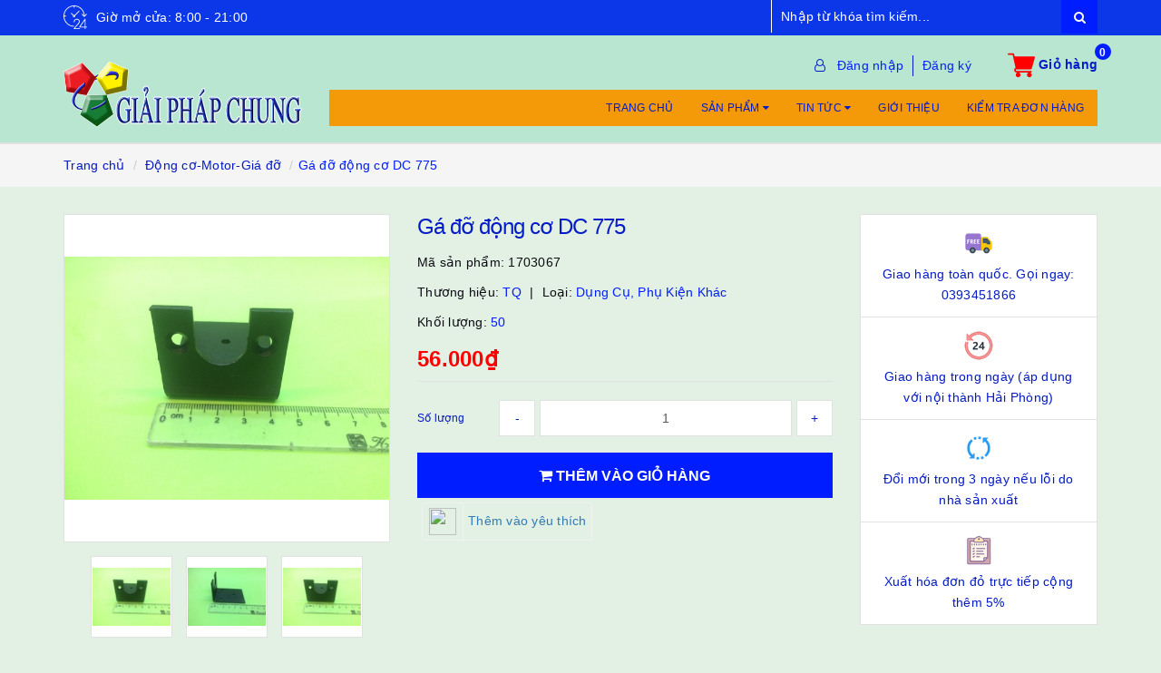

--- FILE ---
content_type: text/html; charset=utf-8
request_url: https://giaiphapchung.vn/ga-do-dong-co-dc
body_size: 25912
content:
<!DOCTYPE html>
<html lang="vi">
	<head>
		<meta http-equiv="content-type" content="text/html;charset=utf-8" />
		<meta name="viewport" content="width=device-width, minimum-scale=1.0, maximum-scale=1.0, user-scalable=no">		
		<title>
			Gá đỡ động cơ DC 775 | Giải Pháp Chung
		</title>

	<script>
	  var iwish_template='product';
	  var iwish_cid=parseInt('0',10);	  
	</script>
	<script src="//bizweb.dktcdn.net/100/045/105/themes/770318/assets/iwishheader.js?1756363811791" type="text/javascript"></script>

		<!-- ================= Page description ================== -->
		<meta name="description" content="Gá đỡ động cơ DC 775 Lắp chuẩn cho động cơ 775 Liên hệ: Đ/c: 18/655 Nguyễn Văn Linh-P.Vĩnh Niệm-Lê Chân-Hải Phòng  Email: giaiphapchung68@gmail.com Hotline:">
		<!-- ================= Meta ================== -->
		
		<meta name="keywords" content="Gá đỡ động cơ DC 775, Động cơ-Motor-Giá đỡ, Dụng cụ khác, Dụng cụ, Tất cả sản phẩm, Gá đỡ motỏ, Gá đỡ động cơ, Gá đỡ động cơ DC, Gá đỡ động cơ DC 775, hà nội, Giải Pháp Chung, giaiphapchung.vn"/>
				
		<link rel="canonical" href="https://giaiphapchung.vn/ga-do-dong-co-dc"/>
		<meta name='revisit-after' content='1 days' />
		<meta name="robots" content="noodp,index,follow" />
		<!-- ================= Favicon ================== -->
		
		<link rel="icon" href="//bizweb.dktcdn.net/100/045/105/themes/770318/assets/favicon.png?1756363811791" type="image/x-icon" />
		
		<!-- ================= Google Fonts ================== -->
		
		
			

		<!-- Facebook Open Graph meta tags -->
		

	<meta property="og:type" content="product">
	<meta property="og:title" content="Gá đỡ động cơ DC 775">
	
		<meta property="og:image" content="http://bizweb.dktcdn.net/thumb/grande/100/045/105/products/e2dbf26b-f9e3-4714-a0a8-42adb098fa56.jpg?v=1596295766970">
		<meta property="og:image:secure_url" content="https://bizweb.dktcdn.net/thumb/grande/100/045/105/products/e2dbf26b-f9e3-4714-a0a8-42adb098fa56.jpg?v=1596295766970">
	
		<meta property="og:image" content="http://bizweb.dktcdn.net/thumb/grande/100/045/105/products/cc8a946e-5177-450e-8d88-318ee64d8e96.jpg?v=1596295766970">
		<meta property="og:image:secure_url" content="https://bizweb.dktcdn.net/thumb/grande/100/045/105/products/cc8a946e-5177-450e-8d88-318ee64d8e96.jpg?v=1596295766970">
	
		<meta property="og:image" content="http://bizweb.dktcdn.net/thumb/grande/100/045/105/products/107c4e47-2ed3-4b61-803c-f6a45074f9cc.jpg?v=1766864698497">
		<meta property="og:image:secure_url" content="https://bizweb.dktcdn.net/thumb/grande/100/045/105/products/107c4e47-2ed3-4b61-803c-f6a45074f9cc.jpg?v=1766864698497">
	
	<meta property="og:price:amount" content="56.000">
	<meta property="og:price:currency" content="VND">

<meta property="og:description" content="Gá đỡ động cơ DC 775 Lắp chuẩn cho động cơ 775 Liên hệ: Đ/c: 18/655 Nguyễn Văn Linh-P.Vĩnh Niệm-Lê Chân-Hải Phòng  Email: giaiphapchung68@gmail.com Hotline:">
<meta property="og:url" content="https://giaiphapchung.vn/ga-do-dong-co-dc">
<meta property="og:site_name" content="Giải Pháp Chung">		
		
<script type="application/ld+json">
        {
        "@context": "http://schema.org",
        "@type": "BreadcrumbList",
        "itemListElement": 
        [
            {
                "@type": "ListItem",
                "position": 1,
                "item": 
                {
                  "@id": "https://giaiphapchung.vn",
                  "name": "Trang chủ"
                }
            },
      
            {
                "@type": "ListItem",
                "position": 2,
                "item": 
                {
                  "@id": "https://giaiphapchung.vn/ga-do-dong-co-dc",
                  "name": "Gá đỡ động cơ DC 775"
                }
            }
      
        
      
      
      
      
    
        ]
        }
</script>

		<!-- Plugin CSS -->			
		<link rel="stylesheet"
			  href="//maxcdn.bootstrapcdn.com/bootstrap/3.3.7/css/bootstrap.min.css"
			  integrity="sha384-BVYiiSIFeK1dGmJRAkycuHAHRg32OmUcww7on3RYdg4Va+PmSTsz/K68vbdEjh4u"
			  crossorigin="anonymous">
		<link rel="stylesheet" href="//maxcdn.bootstrapcdn.com/font-awesome/4.7.0/css/font-awesome.min.css">
		<link href="//bizweb.dktcdn.net/100/045/105/themes/770318/assets/owl.carousel.min.css?1756363811791" rel="stylesheet" type="text/css" media="all" />

		<!-- Build Main CSS -->								
		<link href="//bizweb.dktcdn.net/100/045/105/themes/770318/assets/base.scss.css?1756363811791" rel="stylesheet" type="text/css" media="all" />		
		<link href="//bizweb.dktcdn.net/100/045/105/themes/770318/assets/style.scss.css?1756363811791" rel="stylesheet" type="text/css" media="all" />		
		<link href="//bizweb.dktcdn.net/100/045/105/themes/770318/assets/update.scss.css?1756363811791" rel="stylesheet" type="text/css" media="all" />		
		<link href="//bizweb.dktcdn.net/100/045/105/themes/770318/assets/modules.scss.css?1756363811791" rel="stylesheet" type="text/css" media="all" />
		<link href="//bizweb.dktcdn.net/100/045/105/themes/770318/assets/responsive.scss.css?1756363811791" rel="stylesheet" type="text/css" media="all" />
		<link href="//bizweb.dktcdn.net/100/045/105/themes/770318/assets/update_stylesheet.scss.css?1756363811791" rel="stylesheet" type="text/css" media="all" />

		<!-- Header JS -->	
		<script src="//bizweb.dktcdn.net/100/045/105/themes/770318/assets/jquery-2.2.3.min.js?1756363811791" type="text/javascript"></script> 

		<!-- Bizweb javascript customer -->
		

		<!-- menu mobile -->
		<link href="//bizweb.dktcdn.net/100/045/105/themes/770318/assets/menu.scss.css?1756363811791" rel="stylesheet" type="text/css" media="all" />
		<script src="//bizweb.dktcdn.net/100/045/105/themes/770318/assets/menu.js?1756363811791" type="text/javascript"></script>

		<!-- Bizweb conter for header -->
		<script>
	var Bizweb = Bizweb || {};
	Bizweb.store = 'linh-kien-may-tinh1.mysapo.net';
	Bizweb.id = 45105;
	Bizweb.theme = {"id":770318,"name":"Raw Camera","role":"main"};
	Bizweb.template = 'product';
	if(!Bizweb.fbEventId)  Bizweb.fbEventId = 'xxxxxxxx-xxxx-4xxx-yxxx-xxxxxxxxxxxx'.replace(/[xy]/g, function (c) {
	var r = Math.random() * 16 | 0, v = c == 'x' ? r : (r & 0x3 | 0x8);
				return v.toString(16);
			});		
</script>
<script>
	(function () {
		function asyncLoad() {
			var urls = ["//bwstatistics.sapoapps.vn/genscript/script.js?store=linh-kien-may-tinh1.mysapo.net","https://memberdeals.sapoapps.vn/scripts/appbulk_member_deals.min.js?store=linh-kien-may-tinh1.mysapo.net","https://forms.sapoapps.vn/libs/js/surveyform.min.js?store=linh-kien-may-tinh1.mysapo.net","//static.zotabox.com/4/9/49562c415b689323f6cf950e13fa64f3/widgets.js?store=linh-kien-may-tinh1.mysapo.net","//static.zotabox.com/4/9/49562c415b689323f6cf950e13fa64f3/widgets.js?store=linh-kien-may-tinh1.mysapo.net","//static.zotabox.com/4/9/49562c415b689323f6cf950e13fa64f3/widgets.js?store=linh-kien-may-tinh1.mysapo.net","//static.zotabox.com/4/9/49562c415b689323f6cf950e13fa64f3/widgets.js?store=linh-kien-may-tinh1.mysapo.net","//promotionpopup.sapoapps.vn/genscript/script.js?store=linh-kien-may-tinh1.mysapo.net","//static.zotabox.com/4/9/49562c415b689323f6cf950e13fa64f3/widgets.js?store=linh-kien-may-tinh1.mysapo.net","//static.zotabox.com/4/9/49562c415b689323f6cf950e13fa64f3/widgets.js?store=linh-kien-may-tinh1.mysapo.net","//static.zotabox.com/4/9/49562c415b689323f6cf950e13fa64f3/widgets.js?store=linh-kien-may-tinh1.mysapo.net","https://productviewedhistory.sapoapps.vn/ProductViewed/ProductRecentScriptTags?store=linh-kien-may-tinh1.mysapo.net","https://availablenotice.sapoapps.vn/scripts/ab_availablenotice_scripttag.min.js?store=linh-kien-may-tinh1.mysapo.net","//static.zotabox.com/4/9/49562c415b689323f6cf950e13fa64f3/widgets.js?store=linh-kien-may-tinh1.mysapo.net","https://productstatistics.sapoapps.vn/scripts/ab_productstatistics_scripttag.min.js?store=linh-kien-may-tinh1.mysapo.net","//newproductreviews.sapoapps.vn/assets/js/productreviews.min.js?store=linh-kien-may-tinh1.mysapo.net","https://statistic-blog-v2.sapoapps.vn/api/script-tag.js?store=linh-kien-may-tinh1.mysapo.net"];
			for (var i = 0; i < urls.length; i++) {
				var s = document.createElement('script');
				s.type = 'text/javascript';
				s.async = true;
				s.src = urls[i];
				var x = document.getElementsByTagName('script')[0];
				x.parentNode.insertBefore(s, x);
			}
		};
		window.attachEvent ? window.attachEvent('onload', asyncLoad) : window.addEventListener('load', asyncLoad, false);
	})();
</script>


<script>
	window.BizwebAnalytics = window.BizwebAnalytics || {};
	window.BizwebAnalytics.meta = window.BizwebAnalytics.meta || {};
	window.BizwebAnalytics.meta.currency = 'VND';
	window.BizwebAnalytics.tracking_url = '/s';

	var meta = {};
	
	meta.product = {"id": 6023930, "vendor": "TQ", "name": "Gá đỡ động cơ DC 775",
	"type": "Dụng cụ, Phụ kiện khác", "price": 56000 };
	
	
	for (var attr in meta) {
	window.BizwebAnalytics.meta[attr] = meta[attr];
	}
</script>

	
		<script src="/dist/js/stats.min.js?v=96f2ff2"></script>
	



<!-- Global site tag (gtag.js) - Google Analytics --> <script async src="https://www.googletagmanager.com/gtag/js?id=UA-175550758-1"></script> <script> window.dataLayer = window.dataLayer || []; function gtag(){dataLayer.push(arguments);} gtag('js', new Date()); gtag('config', 'UA-64967411-1'); </script>
<script>

	window.enabled_enhanced_ecommerce = true;

</script>

<script>

	try {
		
				gtag('event', 'view_item', {
					event_category: 'engagement',
					event_label: "Gá đỡ động cơ DC 775",
					items: [
						{
							id: 6023930,
							name: "Gá đỡ động cơ DC 775",
							brand: "TQ",
							category: "Dụng cụ, Phụ kiện khác",
							variant: "Default Title",
							price: '56000'
						}
					]
				});
		
	} catch(e) { console.error('UA script error', e);}
	

</script>




<!--Facebook Pixel Code-->
<script>
	!function(f, b, e, v, n, t, s){
	if (f.fbq) return; n = f.fbq = function(){
	n.callMethod?
	n.callMethod.apply(n, arguments):n.queue.push(arguments)}; if (!f._fbq) f._fbq = n;
	n.push = n; n.loaded = !0; n.version = '2.0'; n.queue =[]; t = b.createElement(e); t.async = !0;
	t.src = v; s = b.getElementsByTagName(e)[0]; s.parentNode.insertBefore(t, s)}
	(window,
	document,'script','https://connect.facebook.net/en_US/fbevents.js');
	fbq('init', '843983392285049', {} , {'agent': 'plsapo'}); // Insert your pixel ID here.
	fbq('track', 'PageView',{},{ eventID: Bizweb.fbEventId });
	
	fbq('track', 'ViewContent', {
	content_ids: [6023930],
	content_name: '"Gá đỡ động cơ DC 775"',
	content_type: 'product_group',
	value: '56000',
	currency: window.BizwebAnalytics.meta.currency
	}, { eventID: Bizweb.fbEventId });
	
</script>
<noscript>
	<img height='1' width='1' style='display:none' src='https://www.facebook.com/tr?id=843983392285049&ev=PageView&noscript=1' />
</noscript>
<!--DO NOT MODIFY-->
<!--End Facebook Pixel Code-->



<script>
	var eventsListenerScript = document.createElement('script');
	eventsListenerScript.async = true;
	
	eventsListenerScript.src = "/dist/js/store_events_listener.min.js?v=1b795e9";
	
	document.getElementsByTagName('head')[0].appendChild(eventsListenerScript);
</script>






		<script>
			var ProductReviewsAppUtil=ProductReviewsAppUtil || {};
		</script>
	<link href="//bizweb.dktcdn.net/100/045/105/themes/770318/assets/appbulk-available-notice.css?1756363811791" rel="stylesheet" type="text/css" media="all" />
<link href="//bizweb.dktcdn.net/100/045/105/themes/770318/assets/tkn-style.css?1756363811791" rel="stylesheet" type="text/css" media="all" />
<link href='https://instantsearch.sapoapps.vn/content/font-awesome/css/font-awesome.min.css' rel='stylesheet'>
<script src="//bizweb.dktcdn.net/100/045/105/themes/770318/assets/tkn-util.js?1756363811791" type="text/javascript"></script>
<link href="//bizweb.dktcdn.net/100/045/105/themes/770318/assets/appbulk-product-statistics.css?1756363811791" rel="stylesheet" type="text/css" media="all" />
<link href="//bizweb.dktcdn.net/100/045/105/themes/770318/assets/iwish.css?1756363811791" rel="stylesheet" type="text/css" media="all" />
		
		
		
		
		
</head>
	<body>

		<!-- Main content -->
		<header class="header fw">
	<div class="topbar fw hidden-xs">
		<div class="container">
			<div class="row">
				
				<div class="hidden-xs col-sm-6 col-md-8 col-lg-8">
					<div class="custom_text">
						<img src="//bizweb.dktcdn.net/100/045/105/themes/770318/assets/icon_open.svg?1756363811791" alt="Giờ mở cửa: 8:00 - 21:00">
						<span>Giờ mở cửa: 8:00 - 21:00</span>
					</div>
				</div>
				
				<div class="col-xs-12  col-sm-6 col-md-4 col-lg-4 ">
					<div class="top_search fw">
						<form action="/search" method="get">
							<input type="text" class="form-control" maxlength="70" name="query" id="search" placeholder="Nhập từ khóa tìm kiếm..." required>
							<button class="btn btn-default" type="submit">
								<i class="fa fa-search"></i>
							</button>
						</form>
					</div>
				</div>
			</div>
		</div>
	</div>

	<div class="main-header fw">
		<div class="container">
			<div class="row" id="main-header-mobile">
				<div class="col-xs-12 col-sm-6 col-md-4 col-lg-3" id="logo-mobile">
					<div class="logo">
						<a href="/" title="Giải Pháp Chung">
							<img src="//bizweb.dktcdn.net/100/045/105/themes/770318/assets/logo.png?1756363811791" alt="Logo Giải Pháp Chung" class="img-responsive">
						</a>
					</div>
				</div>
				<div class="col-xs-12 col-sm-6 col-md-8 col-lg-9" id="header-info-mobile">
					<div class="header-info fw hidden-xs">
						<div class="row">
							<div class="col-sm-12 col-md-12 col-lg-12">
								<div class="account-area fw">
									<div class="evo-search">
										<form action="/search" method="get">
											<div class="input-group">
												<input type="text" class="form-control" maxlength="70" name="query" id="search" placeholder="Nhập từ khóa tìm kiếm..." required>
												<span class="input-group-btn">
													<button class="btn btn-default" type="submit">
														<i class="fa fa-search"></i>
													</button>
												</span>
											</div>
										</form>
									</div>
									<ul class="account-info">
										
										<li>
											<a href="#" data-toggle="modal" data-target="#login_register" class="btn-transition login_btn" title="Đăng nhập">
												Đăng nhập
											</a>
										</li>
										<li>
											<a href="#" data-toggle="modal" data-target="#login_register" class="btn-transition register_btn" title="Đăng ký">
												Đăng ký
											</a>
										</li>
										
									</ul>
									<div class="top-cart-contain">
										<div class="mini-cart text-xs-center">
											<div class="heading-cart">
												<a href="/cart">
													<img src="//bizweb.dktcdn.net/100/045/105/themes/770318/assets/supermarket.svg?1756363811791" alt="Giỏ hàng">
													<span class="cartCount count_item_pr" id="cart-total">0</span>
													<span class="cart-text">Giỏ hàng</span>
												</a>
											</div>	
											<div class="top-cart-content">
												<ul id="cart-sidebar" class="mini-products-list count_li">
													<li class="list-item">
														<ul></ul>
													</li>
													<li class="action">
														<ul>
															<li class="li-fix-1">
																<div class="top-subtotal">
																	Tổng tiền thanh toán: 
																	<span class="price"></span>
																</div>
															</li>
															<li class="li-fix-2" style="">
																<div class="actions">
																	<a href="/cart" class="btn btn-primary">
																		<span>Giỏ hàng</span>
																	</a>
																	<a href="/checkout" class="btn btn-checkout btn-gray">
																		<span>Thanh toán</span>
																	</a>
																</div>
															</li>
														</ul>
													</li>
												</ul>
											</div>
										</div>
									</div>
								</div>
							</div>
						</div>
						<div class="row hidden-sm">
							<div class="col-md-12 col-lg-12">
								<div class="header-menu fw">
									<nav>
	<ul id="nav" class="nav">
		
		
		<li class="nav-item">
			<a class="nav-link" href="/" title="Trang chủ">
				Trang chủ
			</a>
		</li>
		
		
		
		<li class="nav-item">
			<a href="/collections/all" class="nav-link" title="Sản phẩm">
				Sản phẩm <i class="fa fa-caret-down" data-toggle="dropdown"></i>
			</a>
			<ul class="dropdown-menu">
				
				
				<li class="nav-item-lv2">
					<a class="nav-link" href="/all" title="Tất cả sản phẩm" >
						Tất cả sản phẩm
					</a>
				</li>
				
				
				
				<li class="dropdown-submenu nav-item-lv2">
					<a class="nav-link" href="/san-pham-khuyen-mai" title="Sản phẩm khuyến mại">
						Sản phẩm khuyến mại <i class="fa fa-caret-right"></i>
					</a>
					<ul class="dropdown-menu">
												
						<li class="nav-item-lv3">
							<a class="nav-link" href="/phu-kien-may-bay" title="Phụ kiện máy bay">
								Phụ kiện máy bay
							</a>
						</li>						
						
					</ul>                      
				</li>
				
				
				
				<li class="nav-item-lv2">
					<a class="nav-link" href="/san-pham-hoc-tap" title="Sản phẩm học tập" >
						Sản phẩm học tập
					</a>
				</li>
				
				
				
				<li class="nav-item-lv2">
					<a class="nav-link" href="/san-pham-sang-tao" title="Sản phẩm sáng tạo" >
						Sản phẩm sáng tạo
					</a>
				</li>
				
				
				
				<li class="nav-item-lv2">
					<a class="nav-link" href="/the-thao-du-lich" title="Du lịch cần gì" >
						Du lịch cần gì
					</a>
				</li>
				
				
				
				<li class="nav-item-lv2">
					<a class="nav-link" href="/san-pham-cho-mua-he" title="Sản phẩm cho mùa hè" >
						Sản phẩm cho mùa hè
					</a>
				</li>
				
				
				
				<li class="nav-item-lv2">
					<a class="nav-link" href="/thiet-bi-ho-tro-cho-giao-vien-day-hoc" title="Thiết bị hỗ trợ cho giáo viên dạy học" >
						Thiết bị hỗ trợ cho giáo viên dạy học
					</a>
				</li>
				
				
				
				<li class="dropdown-submenu nav-item-lv2">
					<a class="nav-link" href="/thiet-bi-plc" title="Thiết bị điện công nghiệp">
						Thiết bị điện công nghiệp <i class="fa fa-caret-right"></i>
					</a>
					<ul class="dropdown-menu">
												
						<li class="nav-item-lv3">
							<a class="nav-link" href="/thiet-bi-plc" title="Bộ điều khiển PLC">
								Bộ điều khiển PLC
							</a>
						</li>						
												
						<li class="nav-item-lv3">
							<a class="nav-link" href="/cam-bien-cong-nghiep" title="Cảm biến công nghiệp">
								Cảm biến công nghiệp
							</a>
						</li>						
						
					</ul>                      
				</li>
				
				
			</ul>
		</li>
		
		
		
		<li class="nav-item">
			<a href="/blogs/all" class="nav-link" title="Tin tức">
				Tin tức <i class="fa fa-caret-down" data-toggle="dropdown"></i>
			</a>
			<ul class="dropdown-menu">
				
				
				<li class="nav-item-lv2">
					<a class="nav-link" href="/khuyen-mai" title="Khuyến mại" >
						Khuyến mại
					</a>
				</li>
				
				
				
				<li class="nav-item-lv2">
					<a class="nav-link" href="/dao-tao-lap-trinh-robot-stem" title="Đào tạo lập trình Robot STEM" >
						Đào tạo lập trình Robot STEM
					</a>
				</li>
				
				
				
				<li class="nav-item-lv2">
					<a class="nav-link" href="/ung-dung" title="Thực hành ứng dụng" >
						Thực hành ứng dụng
					</a>
				</li>
				
				
				
				<li class="nav-item-lv2">
					<a class="nav-link" href="https://www.youtube.com/c/%C4%90o%C3%A0nV%C4%83nHu%C3%A2n69/videos?view_as=subscriber" title="Video hướng dẫn" target="_blank">
						Video hướng dẫn
					</a>
				</li>
				
				
				
				<li class="nav-item-lv2">
					<a class="nav-link" href="/tin-tuc" title="Bài học kinh nghiệm" >
						Bài học kinh nghiệm
					</a>
				</li>
				
				
				
				<li class="nav-item-lv2">
					<a class="nav-link" href="/tuyen-dung" title="Tuyển dụng" >
						Tuyển dụng
					</a>
				</li>
				
				
			</ul>
		</li>
		
		
		
		<li class="nav-item">
			<a class="nav-link" href="/gioi-thieu" title="Giới thiệu">
				Giới thiệu
			</a>
		</li>
		
		
		
		<li class="nav-item">
			<a class="nav-link" href="/apps/kiem-tra-don-hang" title="Kiểm tra đơn hàng">
				Kiểm tra đơn hàng
			</a>
		</li>
		
		
	</ul>
</nav>
								</div>
							</div>
						</div>
					</div>
				</div>
			</div>
		</div>
	</div>

</header>
<div class="clearfix"></div>
<div class="header-mobile">
	<div class="hidden-md hidden-lg">
		<div class="row">
			<div class="col-xs-12 col-sm-12">
				<div class="sidebar-menu sidebar_menu site-nav-mobile">
	<div class="sidebar-menu-title module-header">
		<div class="module-title">
			<i class="fa fa-bars"></i>
		</div>
		<div class="evo-search-mobile hidden-sm">
			<form action="/search" method="get">
				<div class="input-group">
					<input type="text" class="form-control" maxlength="70" name="query" id="search" placeholder="Nhập từ khóa tìm kiếm..." required>
					<span class="input-group-btn">
						<button class="btn btn-default" type="submit">
							<i class="fa fa-search"></i>
						</button>
					</span>
				</div>
			</form>
		</div>
		<a class="mobile-cart" href="/cart">
			<i class="fa fa-shopping-cart"></i>
			<span class="cart-count-mobile">0</span>
		</a>
	</div>
	<div class="sidebar-menu-content">
		<div class="sidebar-linklists mobile-menu-linklists">
			<ul>
				
				
				<li class="sidebar-menu-list menu-item ">
					<a class="ajaxLayer" href="/collections/all" title="Tất cả sản phẩm">
						<span>Tất cả sản phẩm</span>
					</a>
					
				</li>
				
				<li class="sidebar-menu-list menu-item ">
					<a class="ajaxLayer" href="/arduino-hai-phong" title="Arduino – Module – Cảm biến">
						<span>Arduino – Module – Cảm biến</span>
					</a>
					
					<ul style="display: none" class="lv2">
						
						<li>
							<a class="ajaxLayer a_lv2" href="/arduino-board" title="Board Arduino">
								<span>Board Arduino</span>
							</a>
							
						</li>
						
						<li>
							<a class="ajaxLayer a_lv2" href="/ic-atmega" title="IC ATMEGA">
								<span>IC ATMEGA</span>
							</a>
							
						</li>
						
						<li>
							<a class="ajaxLayer a_lv2" href="/cam-bien" title="Cảm biến">
								<span>Cảm biến</span>
							</a>
							
						</li>
						
						<li>
							<a class="ajaxLayer a_lv2" href="/module-arduino" title="Module mở rộng">
								<span>Module mở rộng</span>
							</a>
							
						</li>
						
						<li>
							<a class="ajaxLayer a_lv2" href="/3d-print-phu-kien" title="Phụ kiện in 3D CNC">
								<span>Phụ kiện in 3D CNC</span>
							</a>
							
						</li>
						
						<li>
							<a class="ajaxLayer a_lv2" href="/robot-servo" title="Robot–Servo">
								<span>Robot–Servo</span>
							</a>
							
						</li>
						
						<li>
							<a class="ajaxLayer a_lv2" href="/phu-kien-arduino" title="Phụ kiện Arduino">
								<span>Phụ kiện Arduino</span>
							</a>
							
						</li>
						
						<li>
							<a class="ajaxLayer a_lv2" href="/module-mach-nguon" title="Module nguồn">
								<span>Module nguồn</span>
							</a>
							
						</li>
						
						<li>
							<a class="ajaxLayer a_lv2" href="/dau-laser-cho-cnc" title="Đầu laser">
								<span>Đầu laser</span>
							</a>
							
						</li>
						
					</ul>
					
				</li>
				
				<li class="sidebar-menu-list menu-item ">
					<a class="ajaxLayer" href="/san-pham-ung-dung" title="Sản phẩm ứng dụng">
						<span>Sản phẩm ứng dụng</span>
					</a>
					
					<ul style="display: none" class="lv2">
						
						<li>
							<a class="ajaxLayer a_lv2" href="/thiet-bi-dieu-khien-tu-dong" title="Công tắc cảm biến">
								<span>Công tắc cảm biến</span>
							</a>
							
						</li>
						
						<li>
							<a class="ajaxLayer a_lv2" href="/thiet-bi-hen-gio" title="Thiết bị hẹn giờ">
								<span>Thiết bị hẹn giờ</span>
							</a>
							
						</li>
						
						<li>
							<a class="ajaxLayer a_lv2" href="/thiet-bi-dk-tu-xa-rf-hong-ngoai" title="Điều khiển từ xa RF & IR">
								<span>Điều khiển từ xa RF & IR</span>
							</a>
							
						</li>
						
						<li>
							<a class="ajaxLayer a_lv2" href="/do-xe-o-to" title="Độ xe Ô tô">
								<span>Độ xe Ô tô</span>
							</a>
							
						</li>
						
						<li>
							<a class="ajaxLayer a_lv2" href="/thiet-bi-dk-tu-xa-doc-lap-qua-wifi" title="Điều khiển từ xa qua Wifi">
								<span>Điều khiển từ xa qua Wifi</span>
							</a>
							
						</li>
						
						<li>
							<a class="ajaxLayer a_lv2" href="/thiet-bi-dieu-khien-trung-tam" title="Bộ điều khiển trung tâm">
								<span>Bộ điều khiển trung tâm</span>
							</a>
							
						</li>
						
						<li>
							<a class="ajaxLayer a_lv2" href="/thiet-bi-dinh-vi-giam-sat-hanh-trinh" title="Thiết bị hành trình">
								<span>Thiết bị hành trình</span>
							</a>
							
						</li>
						
						<li>
							<a class="ajaxLayer a_lv2" href="/camera-giam-sat" title="Camera giám sát">
								<span>Camera giám sát</span>
							</a>
							
						</li>
						
						<li>
							<a class="ajaxLayer a_lv2" href="/thiet-bi-chuong-cua-an-ninh" title="Chuông cửa báo khách">
								<span>Chuông cửa báo khách</span>
							</a>
							
						</li>
						
						<li>
							<a class="ajaxLayer a_lv2" href="/do-choi-cong-nghe" title="Đồ chơi công nghệ">
								<span>Đồ chơi công nghệ</span>
							</a>
							
						</li>
						
						<li>
							<a class="ajaxLayer a_lv2" href="/thiet-bi-khac-cat-cnc" title="Máy khắc CNC-In 3D">
								<span>Máy khắc CNC-In 3D</span>
							</a>
							
						</li>
						
						<li>
							<a class="ajaxLayer a_lv2" href="/may-can-bang-laser" title="Máy cân bằng laser">
								<span>Máy cân bằng laser</span>
							</a>
							
						</li>
						
						<li>
							<a class="ajaxLayer a_lv2" href="/dung-cu-cau-ca" title="Dụng cụ câu cá">
								<span>Dụng cụ câu cá</span>
							</a>
							
						</li>
						
					</ul>
					
				</li>
				
				<li class="sidebar-menu-list menu-item ">
					<a class="ajaxLayer" href="/thiet-bi-plc" title="Thiết bị điện công nghiệp">
						<span>Thiết bị điện công nghiệp</span>
					</a>
					
					<ul style="display: none" class="lv2">
						
						<li>
							<a class="ajaxLayer a_lv2" href="/thiet-bi-plc" title="Bộ điều khiển PLC">
								<span>Bộ điều khiển PLC</span>
							</a>
							
						</li>
						
						<li>
							<a class="ajaxLayer a_lv2" href="/cam-bien-cong-nghiep" title="Cảm biến công nghiệp">
								<span>Cảm biến công nghiệp</span>
							</a>
							
						</li>
						
					</ul>
					
				</li>
				
				<li class="sidebar-menu-list menu-item ">
					<a class="ajaxLayer" href="/thiet-bi-dien-dan-dung" title="Thiết bị điện dân dụng">
						<span>Thiết bị điện dân dụng</span>
					</a>
					
					<ul style="display: none" class="lv2">
						
						<li>
							<a class="ajaxLayer a_lv2" href="/den-led" title="Đèn led chiếu sáng-Trang trí">
								<span>Đèn led chiếu sáng-Trang trí</span>
							</a>
							
						</li>
						
						<li>
							<a class="ajaxLayer a_lv2" href="/day-dien-cap-dien" title="Dây điện-Cáp điện">
								<span>Dây điện-Cáp điện</span>
							</a>
							
						</li>
						
						<li>
							<a class="ajaxLayer a_lv2" href="/o-dien-cong-tac" title="Ổ điện-Công tắc">
								<span>Ổ điện-Công tắc</span>
							</a>
							
						</li>
						
						<li>
							<a class="ajaxLayer a_lv2" href="/den-coi-bao" title="Đèn-Còi báo">
								<span>Đèn-Còi báo</span>
							</a>
							
						</li>
						
						<li>
							<a class="ajaxLayer a_lv2" href="/phu-kien-dien-dan-dung-khac" title="Phụ kiện điện dân dụng khác">
								<span>Phụ kiện điện dân dụng khác</span>
							</a>
							
						</li>
						
					</ul>
					
				</li>
				
				<li class="sidebar-menu-list menu-item ">
					<a class="ajaxLayer" href="/dien-tu" title="Điện tử">
						<span>Điện tử</span>
					</a>
					
					<ul style="display: none" class="lv2">
						
						<li>
							<a class="ajaxLayer a_lv2" href="/linh-kien-dien-tu" title="Linh kiện bán dẫn">
								<span>Linh kiện bán dẫn</span>
							</a>
							
						</li>
						
						<li>
							<a class="ajaxLayer a_lv2" href="/dien-tro" title="Điện trở">
								<span>Điện trở</span>
							</a>
							
						</li>
						
						<li>
							<a class="ajaxLayer a_lv2" href="/tu-dien" title="Tụ điện">
								<span>Tụ điện</span>
							</a>
							
						</li>
						
						<li>
							<a class="ajaxLayer a_lv2" href="/ro-le" title="Rơ-le">
								<span>Rơ-le</span>
							</a>
							
						</li>
						
						<li>
							<a class="ajaxLayer a_lv2" href="/led-dan-led-chan" title="Led dán – Led chân">
								<span>Led dán – Led chân</span>
							</a>
							
						</li>
						
						<li>
							<a class="ajaxLayer a_lv2" href="/mach-khuyech-dai-am-thanh" title="Mạch khuyếch đại">
								<span>Mạch khuyếch đại</span>
							</a>
							
						</li>
						
						<li>
							<a class="ajaxLayer a_lv2" href="/mach-tang-ap-ha-ap" title="Mạch tăng áp - Hạ áp">
								<span>Mạch tăng áp - Hạ áp</span>
							</a>
							
						</li>
						
						<li>
							<a class="ajaxLayer a_lv2" href="/nguon-mot-chieu-dc" title="Nguồn biến áp-Adaptor-Tổ ong">
								<span>Nguồn biến áp-Adaptor-Tổ ong</span>
							</a>
							
						</li>
						
						<li>
							<a class="ajaxLayer a_lv2" href="/thiet-bi-lam-mach-dien" title="Phụ kiện điện tử khác">
								<span>Phụ kiện điện tử khác</span>
							</a>
							
						</li>
						
						<li>
							<a class="ajaxLayer a_lv2" href="/mach-sac-bao-ve-ac-quy" title="Mạch sạc-bảo vệ ắc quy">
								<span>Mạch sạc-bảo vệ ắc quy</span>
							</a>
							
						</li>
						
						<li>
							<a class="ajaxLayer a_lv2" href="/cong-tac-nut-nhan" title="Công tắc-Nút nhấn">
								<span>Công tắc-Nút nhấn</span>
							</a>
							
						</li>
						
					</ul>
					
				</li>
				
				<li class="sidebar-menu-list menu-item ">
					<a class="ajaxLayer" href="/thiet-bi-thuy-canh" title="Thiết bị thủy canh">
						<span>Thiết bị thủy canh</span>
					</a>
					
					<ul style="display: none" class="lv2">
						
						<li>
							<a class="ajaxLayer a_lv2" href="/bom" title="Bơm">
								<span>Bơm</span>
							</a>
							
						</li>
						
						<li>
							<a class="ajaxLayer a_lv2" href="/suc-khi" title="Sục khí">
								<span>Sục khí</span>
							</a>
							
						</li>
						
						<li>
							<a class="ajaxLayer a_lv2" href="/dau-bec-phun-suong" title="Đầu béc phun sương">
								<span>Đầu béc phun sương</span>
							</a>
							
						</li>
						
						<li>
							<a class="ajaxLayer a_lv2" href="/day-ong-nhua" title="Dây ống nhựa">
								<span>Dây ống nhựa</span>
							</a>
							
						</li>
						
						<li>
							<a class="ajaxLayer a_lv2" href="/dau-noi-dau-chia-van" title="Đầu nối-Đầu chia-Van">
								<span>Đầu nối-Đầu chia-Van</span>
							</a>
							
						</li>
						
					</ul>
					
				</li>
				
				<li class="sidebar-menu-list menu-item ">
					<a class="ajaxLayer" href="/dung-cu" title="Dụng cụ">
						<span>Dụng cụ</span>
					</a>
					
					<ul style="display: none" class="lv2">
						
						<li>
							<a class="ajaxLayer a_lv2" href="/dong-ho-led-do-u-i" title="Đồng hồ Led đo U/I">
								<span>Đồng hồ Led đo U/I</span>
							</a>
							
						</li>
						
						<li>
							<a class="ajaxLayer a_lv2" href="/kim-to-vit-keo" title="Kìm-Tô vít-Kéo">
								<span>Kìm-Tô vít-Kéo</span>
							</a>
							
						</li>
						
						<li>
							<a class="ajaxLayer a_lv2" href="/e-to-mini-2" title="Ê-tô mini">
								<span>Ê-tô mini</span>
							</a>
							
						</li>
						
						<li>
							<a class="ajaxLayer a_lv2" href="/mo-han" title="Mỏ hàn">
								<span>Mỏ hàn</span>
							</a>
							
						</li>
						
						<li>
							<a class="ajaxLayer a_lv2" href="/don-do-van-nang-but-thu-dien" title="Đồn đồ vạn năng-Bút thử điện">
								<span>Đồn đồ vạn năng-Bút thử điện</span>
							</a>
							
						</li>
						
						<li>
							<a class="ajaxLayer a_lv2" href="/may-cat-mini" title="Máy cắt-lưỡi cưa mini">
								<span>Máy cắt-lưỡi cưa mini</span>
							</a>
							
						</li>
						
						<li>
							<a class="ajaxLayer a_lv2" href="/mui-khoan-mui-phay-dia-cat" title="Mũi khoan-Mũi phay">
								<span>Mũi khoan-Mũi phay</span>
							</a>
							
						</li>
						
						<li>
							<a class="ajaxLayer a_lv2" href="/dung-cu-phu-kien" title="Dụng cụ khác">
								<span>Dụng cụ khác</span>
							</a>
							
						</li>
						
					</ul>
					
				</li>
				
				<li class="sidebar-menu-list menu-item ">
					<a class="ajaxLayer" href="/may-tro-giang-mic-khong-day" title="Máy trợ giảng-Mic không dây">
						<span>Máy trợ giảng-Mic không dây</span>
					</a>
					
					<ul style="display: none" class="lv2">
						
						<li>
							<a class="ajaxLayer a_lv2" href="/mic-khong-day" title="Míc không dây">
								<span>Míc không dây</span>
							</a>
							
						</li>
						
						<li>
							<a class="ajaxLayer a_lv2" href="/loa-keo-khong-day" title="Loa kéo không dây">
								<span>Loa kéo không dây</span>
							</a>
							
						</li>
						
						<li>
							<a class="ajaxLayer a_lv2" href="/loa-tro-giang-khong-day" title="Loa trở giảng không dây">
								<span>Loa trở giảng không dây</span>
							</a>
							
						</li>
						
						<li>
							<a class="ajaxLayer a_lv2" href="/loa-tro-giang-co-day" title="Loa trở giảng có dây">
								<span>Loa trở giảng có dây</span>
							</a>
							
						</li>
						
					</ul>
					
				</li>
				
				<li class="sidebar-menu-list menu-item ">
					<a class="ajaxLayer" href="/phu-kien-khac" title="Phụ kiện khác">
						<span>Phụ kiện khác</span>
					</a>
					
					<ul style="display: none" class="lv2">
						
						<li>
							<a class="ajaxLayer a_lv2" href="/thiet-bi-gia-treo-phoi" title="Ròng rọc-Ray bi-Suốt">
								<span>Ròng rọc-Ray bi-Suốt</span>
							</a>
							
						</li>
						
						<li>
							<a class="ajaxLayer a_lv2" href="/dong-co-motor" title="Động cơ-Motor-Giá đỡ">
								<span>Động cơ-Motor-Giá đỡ</span>
							</a>
							
						</li>
						
						<li>
							<a class="ajaxLayer a_lv2" href="/day-dai-banh-rang" title="Dây đai-Bánh răng">
								<span>Dây đai-Bánh răng</span>
							</a>
							
						</li>
						
						<li>
							<a class="ajaxLayer a_lv2" href="/van-dien" title="Van khóa điện">
								<span>Van khóa điện</span>
							</a>
							
						</li>
						
						<li>
							<a class="ajaxLayer a_lv2" href="/gia-treo-man-hinh" title="Giá treo màn hình">
								<span>Giá treo màn hình</span>
							</a>
							
						</li>
						
						<li>
							<a class="ajaxLayer a_lv2" href="/dau-con-mui-khoan-luoi-cua" title="Đầu côn-Mũi khoan-Lưỡi cưa">
								<span>Đầu côn-Mũi khoan-Lưỡi cưa</span>
							</a>
							
						</li>
						
						<li>
							<a class="ajaxLayer a_lv2" href="/day-cam-2-54" title="Dây cắm 2.54">
								<span>Dây cắm 2.54</span>
							</a>
							
						</li>
						
						<li>
							<a class="ajaxLayer a_lv2" href="/nam-cham" title="Nam châm">
								<span>Nam châm</span>
							</a>
							
						</li>
						
						<li>
							<a class="ajaxLayer a_lv2" href="/quat-lam-mat-dc" title="Quạt-Nhôm tản nhiệt">
								<span>Quạt-Nhôm tản nhiệt</span>
							</a>
							
						</li>
						
						<li>
							<a class="ajaxLayer a_lv2" href="/de-ga-pin-pin-sac" title="Đế gá pin-Pin sạc-Sạc pin 18650">
								<span>Đế gá pin-Pin sạc-Sạc pin 18650</span>
							</a>
							
						</li>
						
						<li>
							<a class="ajaxLayer a_lv2" href="/hop-dung-linh-kien" title="Hộp đựng linh kiện">
								<span>Hộp đựng linh kiện</span>
							</a>
							
						</li>
						
					</ul>
					
				</li>
				
				<li class="sidebar-menu-list menu-item ">
					<a class="ajaxLayer" href="/phu-kien-may-tinh" title="Phụ kiện máy tính">
						<span>Phụ kiện máy tính</span>
					</a>
					
					<ul style="display: none" class="lv2">
						
						<li>
							<a class="ajaxLayer a_lv2" href="/ban-phim-chuot-cap-hdmi-vga" title="Bàn phím–Chuột-Cáp HDMI–VGA">
								<span>Bàn phím–Chuột-Cáp HDMI–VGA</span>
							</a>
							
						</li>
						
						<li>
							<a class="ajaxLayer a_lv2" href="/bo-chuyen-doi-tin-hieu" title="Bộ chuyển đổi tín hiệu">
								<span>Bộ chuyển đổi tín hiệu</span>
							</a>
							
						</li>
						
						<li>
							<a class="ajaxLayer a_lv2" href="/box-cho-o-cung" title="Box cho ổ cứng">
								<span>Box cho ổ cứng</span>
							</a>
							
						</li>
						
						<li>
							<a class="ajaxLayer a_lv2" href="/but-trinh-chieu" title="Bút trình chiếu">
								<span>Bút trình chiếu</span>
							</a>
							
						</li>
						
						<li>
							<a class="ajaxLayer a_lv2" href="/bo-chia-vga-hdmi" title="Bộ chia VGA, HDMI">
								<span>Bộ chia VGA, HDMI</span>
							</a>
							
						</li>
						
						<li>
							<a class="ajaxLayer a_lv2" href="/bo-thu-phat-kich-song-wifi" title="Bộ Thu-Phát-Kích sóng Wifi">
								<span>Bộ Thu-Phát-Kích sóng Wifi</span>
							</a>
							
						</li>
						
						<li>
							<a class="ajaxLayer a_lv2" href="/the-nho-usb-sac-dien-thoai" title="Thẻ nhớ-USB-Ổ cứng-Ram">
								<span>Thẻ nhớ-USB-Ổ cứng-Ram</span>
							</a>
							
						</li>
						
						<li>
							<a class="ajaxLayer a_lv2" href="/tai-nghe-tai-nghe-bluetooth" title="Loa máy tính – Loa Bluetooth">
								<span>Loa máy tính – Loa Bluetooth</span>
							</a>
							
						</li>
						
						<li>
							<a class="ajaxLayer a_lv2" href="/thiet-bi-soi-bai-bang-webcam" title="Thiết bị máy soi, máy chiếu">
								<span>Thiết bị máy soi, máy chiếu</span>
							</a>
							
						</li>
						
						<li>
							<a class="ajaxLayer a_lv2" href="/phan-mem-diet-virut" title="Phần mềm diệt virut">
								<span>Phần mềm diệt virut</span>
							</a>
							
						</li>
						
						<li>
							<a class="ajaxLayer a_lv2" href="/bo-ve-sinh-may-tinh-1" title="Bộ vệ sinh máy tính">
								<span>Bộ vệ sinh máy tính</span>
							</a>
							
						</li>
						
						<li>
							<a class="ajaxLayer a_lv2" href="/phu-kien-may-tinh-khac" title="Phụ kiện máy tính khác">
								<span>Phụ kiện máy tính khác</span>
							</a>
							
						</li>
						
					</ul>
					
				</li>
				
				<li class="sidebar-menu-list menu-item ">
					<a class="ajaxLayer" href="/phu-kien-dien-thoai" title="Phụ kiện điện thoại">
						<span>Phụ kiện điện thoại</span>
					</a>
					
					<ul style="display: none" class="lv2">
						
						<li>
							<a class="ajaxLayer a_lv2" href="/sac-du-phong" title="Sạc dự phòng">
								<span>Sạc dự phòng</span>
							</a>
							
						</li>
						
						<li>
							<a class="ajaxLayer a_lv2" href="/gay-chup-anh" title="Gậy-Khiển-Kẹp điện thoại">
								<span>Gậy-Khiển-Kẹp điện thoại</span>
							</a>
							
						</li>
						
						<li>
							<a class="ajaxLayer a_lv2" href="/day-sac-cu-sac-dien-thoai" title="Dây sạc-Củ sạc điện thoại">
								<span>Dây sạc-Củ sạc điện thoại</span>
							</a>
							
						</li>
						
						<li>
							<a class="ajaxLayer a_lv2" href="/tai-phone-dien-thoai" title="Tai phone điện thoại">
								<span>Tai phone điện thoại</span>
							</a>
							
						</li>
						
						<li>
							<a class="ajaxLayer a_lv2" href="/cap-ket-noi-voi-tv" title="Cáp kết nối với TV">
								<span>Cáp kết nối với TV</span>
							</a>
							
						</li>
						
						<li>
							<a class="ajaxLayer a_lv2" href="/dau-phat-hong-ngoai" title="Đầu phát hồng ngoại">
								<span>Đầu phát hồng ngoại</span>
							</a>
							
						</li>
						
						<li>
							<a class="ajaxLayer a_lv2" href="/tv-box" title="TV box">
								<span>TV box</span>
							</a>
							
						</li>
						
						<li>
							<a class="ajaxLayer a_lv2" href="/phu-kien-dien-thoai-khac" title="Phụ kiện điện thoại khác">
								<span>Phụ kiện điện thoại khác</span>
							</a>
							
						</li>
						
					</ul>
					
				</li>
				
				
				<li class="sidebar-menu-list menu-item">
					<a href="/account/login" class="btn-transition login_btn" title="Đăng nhập">
						<i class="fa fa-sign-in"></i> Đăng nhập
					</a>
				</li>
				<li class="sidebar-menu-list menu-item">
					<a href="/account/register" class="btn-transition register_btn" title="Đăng ký">
						<i class="fa fa-user-plus"></i> Đăng ký
					</a>
				</li>
				
			</ul>
		</div>
	</div>
</div>
			</div>
		</div>
	</div>
</div>

<div class="modal fade login_register" id="login_register" tabindex="-1" role="dialog" aria-hidden="true">
     <div class="modal-dialog wrap-modal-login" role="document">
          <div class="text-xs-center" id="login_popup">
               <div id="login">
                    <h4 class="title-modal">Đăng nhập</h4>
                    <div class="fw red">Bạn chưa có tài khoản ? <a href="#" class="register_btn" title="Đăng ký">Đăng ký ngay</a></div>
                    <div class="row">
                         <div class="col-xs-12 col-sm-12 col-md-12 col-lg-12 col-hg-12">
                              <form method="post" action="/account/login" id="customer_login" accept-charset="UTF-8"><input name="FormType" type="hidden" value="customer_login"/><input name="utf8" type="hidden" value="true"/>
                              
                              <div class="fw clearfix">
                                   <fieldset class="form-group">
                                        <label>Email *</label>
                                        <input type="email" class="form-control form-control-lg" value="" name="email" id="customer_email" pattern="[a-z0-9._%+-]+@[a-z0-9.-]+\.[a-z]{2,4}$" placeholder="Nhập Email" required>
                                   </fieldset>
                                   <fieldset class="form-group">
                                        <label>Mật khẩu *</label>
                                        <input type="password" class="form-control form-control-lg" value="" name="password" id="customer_password" placeholder="Nhập mật khẩu" required>
                                   </fieldset>
                                   <p>Quên mật khẩu ? Nhấn vào <a href="#" class="btn-link-style btn-link-style-active" onclick="showRecoverPasswordForm();return false;">đây</a></p>
                                   <fieldset class="form-group">
                                        <button class="btn btn_account col-xs-12" type="submit" value="">Đăng nhập</button>
                                        <button type="button" class="btn btn_account col-xs-12" data-dismiss="modal">Hủy</button>
                                   </fieldset>
                              </div>
                              </form>
                         </div>
                    </div>
               </div>
          </div>
          <div id="recover-password" style="display:none;" class="form-signup">
               <h4 class="title-modal">Lấy lại mật khẩu</h4>
               <p>Chúng tôi sẽ gửi thông tin lấy lại mật khẩu vào email đăng ký tài khoản của bạn</p>
               <form method="post" action="/account/recover" id="recover_customer_password" accept-charset="UTF-8"><input name="FormType" type="hidden" value="recover_customer_password"/><input name="utf8" type="hidden" value="true"/>
               <div class="form-signup">
                    
               </div>
               <div class="form-signup clearfix">
                    <fieldset class="form-group">
                         <input type="email" class="form-control form-control-lg" value="" name="Email" id="recover-email" placeholder="Email" required>
                    </fieldset>
               </div>
               <div class="action_bottom">
                    <button class="btn" type="submit" value="Gửi">Gửi</button>
                    <span>hoặc</span>
                    <button class="btn" onclick="hideRecoverPasswordForm();return false;">Hủy</button>
               </div>
               </form>
          </div>
          <script>
               function showRecoverPasswordForm() {
                    document.getElementById('recover-password').style.display = 'block';
                    document.getElementById('login').style.display = 'none';
               }

               function hideRecoverPasswordForm() {
                    document.getElementById('recover-password').style.display = 'none';
                    document.getElementById('login').style.display = 'block';
               }
               if (window.location.hash == '#recover') {
                    showRecoverPasswordForm()
               }
          </script>
          <div class="text-xs-center" id="register_popup">
               <div id="register">
                    <h4 class="title-modal">Đăng ký tài khoản</h4>
                    <div class="row">
                         <div class="col-xs-12 col-sm-12 col-md-12 col-lg-12 col-hg-12">
                              <form method="post" action="/account/register" id="customer_register" accept-charset="UTF-8"><input name="FormType" type="hidden" value="customer_register"/><input name="utf8" type="hidden" value="true"/><input type="hidden" id="Token-3b42310c25db432d96478b3844ee1978" name="Token" /><script src="https://www.google.com/recaptcha/api.js?render=6Ldtu4IUAAAAAMQzG1gCw3wFlx_GytlZyLrXcsuK"></script><script>grecaptcha.ready(function() {grecaptcha.execute("6Ldtu4IUAAAAAMQzG1gCw3wFlx_GytlZyLrXcsuK", {action: "customer_register"}).then(function(token) {document.getElementById("Token-3b42310c25db432d96478b3844ee1978").value = token});});</script> 
                              <div class="fw clearfix">
                                   <fieldset class="form-group">
                                        <label>Tên *</label>
                                        <input type="text" class="form-control form-control-lg" value="" name="firstName" id="firstName" placeholder="Họ và tên" required>
                                   </fieldset>
                                   <fieldset class="form-group">
                                        <label>Email *</label>
                                        <input type="email" class="form-control form-control-lg" value="" name="email" id="email" pattern="[a-z0-9._%+-]+@[a-z0-9.-]+\.[a-z]{2,4}$" placeholder="Email" required>
                                   </fieldset>
								   <fieldset class="form-group">
                                        <label>Số điện thoại *</label>
                                        <input type="text" class="form-control form-control-lg" value="" name="phone" id="phone" pattern="\d+" placeholder="Số điện thoại" required>
                                   </fieldset>
                                   <fieldset class="form-group">
                                        <label>Mật khẩu *</label>
                                        <input type="password" class="form-control form-control-lg" value="" name="password" id="password" placeholder="Mật khẩu" required>
                                   </fieldset>
                                   <fieldset class="form-group">
                                        <button class="btn btn_account col-xs-12" onClick="return fsubmit();">Đăng ký</button>
                                   </fieldset>
                              </div>
                              </form> 
                              <div class="other_ways">
                                   Bạn đã có tài khoản, hãy <a href="#" class="login_btn" title="Đăng nhập">đăng nhập</a>
                              </div>
                         </div>
                    </div>
               </div>
          </div>
     </div>
</div>

<script>
     var firstNamePopUp = document.getElementById('firstName');

     function fsubmit() {
          if (firstNamePopUp.value.length > 50) {
               alert('Tên quá dài. Vui lòng đặt tên ngắn hơn 50 ký tự');
               firstNamePopUp.focus();
               firstNamePopUp.select();
               return false;
          }
     }

     function ftest() {
          if ($('#login_popup').css('display') == 'block') {
               register_click();
          } else if ($('#register_popup').css('display') == 'block') {
               login_click();
          }
     }

     function login_click() {
          $("#login_popup").show();
          $("#recover-password").hide();
          $("#login").show();
          $("#register_popup").hide();
          $('.other_action a').addClass('register_btn').removeClass('login_btn').attr('title', 'Đăng ký').text('Đăng ký').val('Đăng ký');
     }

     function register_click() {
          $("#register_popup").show();
          $("#login_popup").hide();
          $('.other_action a').addClass('login_btn').removeClass('register_btn').attr('title', 'Đăng nhập').text('Đăng nhập').val('Đăng nhập');
     }

     $('.login_btn').on('click', function() {
          login_click();
     });

     $(".register_btn").on('click', function() {
          register_click();
     });
</script>
		
		<section class="bread-crumb">
	<span class="crumb-border"></span>
	<div class="container">
		<div class="row">
			<div class="col-xs-12">
				<ul class="breadcrumb list-unstyled">					
					<li class="home">
						<a  href="/" ><span >Trang chủ</span></a>						
					</li>
					
					
					<li>
						<a class="changeurl"  href="/dong-co-motor"><span >Động cơ-Motor-Giá đỡ</span></a>						
					</li>
					
					<li><strong><span>Gá đỡ động cơ DC 775</span></strong></li>
					
				</ul>
			</div>
		</div>
	</div>
</section>
		
		





<section class="product-template product" itemscope itemtype="http://schema.org/Product">
	<meta itemprop="url" content="//giaiphapchung.vn/ga-do-dong-co-dc">
	<meta itemprop="name" content="Gá đỡ động cơ DC 775">
	<meta itemprop="image" content="//bizweb.dktcdn.net/thumb/grande/100/045/105/products/e2dbf26b-f9e3-4714-a0a8-42adb098fa56.jpg?v=1596295766970">
	<meta itemprop="description" content="Gá đỡ động cơ DC&nbsp;775
Lắp chuẩn cho động cơ 775
Liên hệ:
Đ/c: 18/655 Nguyễn Văn Linh-P.Vĩnh Niệm-Lê Chân-Hải Phòng&nbsp;
Email:&nbsp;giaiphapchung68@gmail.com
Hotline: 0936824969">
	<div class="container">
		<div class="row">
			<div class="details-product">
				<div class="col-xs-12 col-sm-12 col-md-4 col-lg-4 images-pro">
					<div class="large-image">
						<span data-fancybox href="https://bizweb.dktcdn.net/100/045/105/products/e2dbf26b-f9e3-4714-a0a8-42adb098fa56.jpg?v=1596295766970" class="large_image_url checkurl dp-flex" data-rel="prettyPhoto[product-gallery]">
							
							<img id="zoom_01" class="img-responsive" src="//bizweb.dktcdn.net/thumb/grande/100/045/105/products/e2dbf26b-f9e3-4714-a0a8-42adb098fa56.jpg?v=1596295766970" alt="ga-do-dong-co-dc-775">
							
						</span>						
					</div>

					
					<div class="imgthumb-prolist">
						<div id="gallery_01" class="owl-carousel owl-theme owl-nav-circle" data-nav="true" data-lg-items="3" data-md-items="3" data-sm-items="6" data-xs-items="4" data-xxs-items="3" data-margin="5" data-auto-height="true">
							
							<div class="item">
								<a href="javascript:void(0);" data-image="//bizweb.dktcdn.net/thumb/grande/100/045/105/products/e2dbf26b-f9e3-4714-a0a8-42adb098fa56.jpg?v=1596295766970" data-zoom-image="//bizweb.dktcdn.net/thumb/1024x1024/100/045/105/products/e2dbf26b-f9e3-4714-a0a8-42adb098fa56.jpg?v=1596295766970">
									<img src="//bizweb.dktcdn.net/thumb/small/100/045/105/products/e2dbf26b-f9e3-4714-a0a8-42adb098fa56.jpg?v=1596295766970" class="img-responsive" alt="ga-do-dong-co-dc-775">
								</a>
							</div>
							
							<div class="item">
								<a href="javascript:void(0);" data-image="//bizweb.dktcdn.net/thumb/grande/100/045/105/products/cc8a946e-5177-450e-8d88-318ee64d8e96.jpg?v=1596295766970" data-zoom-image="//bizweb.dktcdn.net/thumb/1024x1024/100/045/105/products/cc8a946e-5177-450e-8d88-318ee64d8e96.jpg?v=1596295766970">
									<img src="//bizweb.dktcdn.net/thumb/small/100/045/105/products/cc8a946e-5177-450e-8d88-318ee64d8e96.jpg?v=1596295766970" class="img-responsive" alt="ga-do-dong-co-dc-775">
								</a>
							</div>
							
							<div class="item">
								<a href="javascript:void(0);" data-image="//bizweb.dktcdn.net/thumb/grande/100/045/105/products/107c4e47-2ed3-4b61-803c-f6a45074f9cc.jpg?v=1766864698497" data-zoom-image="//bizweb.dktcdn.net/thumb/1024x1024/100/045/105/products/107c4e47-2ed3-4b61-803c-f6a45074f9cc.jpg?v=1766864698497">
									<img src="//bizweb.dktcdn.net/thumb/small/100/045/105/products/107c4e47-2ed3-4b61-803c-f6a45074f9cc.jpg?v=1766864698497" class="img-responsive" alt="ga-do-dong-co-dc-775">
								</a>
							</div>
							
						</div>
					</div>
					
				</div>

				<div class="col-xs-12 col-sm-12 col-md-4 col-lg-5 details-pro">
					<h1 class="title-head">Gá đỡ động cơ DC 775</h1>
					
					<p class="product_sku">Mã sản phẩm: <span itemprop="sku">1703067</span></p>
					

					
					<p class="product_vendor">
						<span itemprop="brand" itemscope itemtype="http://schema.org/Organization">
							Thương hiệu: <strong itemprop="name">TQ</strong>
						</span>
						<span>
							Loại: <strong itemprop="model">Dụng cụ, Phụ kiện khác</strong>
						</span>
					</p>
					
					<p class="product_vendor">
						<span>
							Khối lượng: <strong>50</strong>
						</span>
					</p>
					<div class="product-review rated_star">
						<div class="sapo-product-reviews-badge sapo-product-reviews-badge-detail" data-id="6023930"></div>
					</div>

					

<div class="price-box price-loop-style price-box-product" itemscope itemtype="http://schema.org/Offer">
	
		
			
				<span class="special-price">
					<span class="price" itemprop="price">56.000₫</span>
					<meta itemprop="priceCurrency" content="VND">
				</span>
				<span class="old-price">
					<span class="price" itemprop="priceSpecification">
						
					</span>
					<meta itemprop="priceCurrency" content="VND">
				</span>
			
		
	
</div>

					

					<div class="form-product">
						<form enctype="multipart/form-data" id="add-to-cart-form" action="/cart/add" method="post" class="form-inline">
							
							<div class="box-variant clearfix ">
								
								
								<input type="hidden" name="variantId" value="34889176" />
								
							</div>

							<div class="form-group product_quantity ">
								<label class="form-control-label">Số lượng</label>
								<button onclick="var result = document.getElementById('qty'); var qty = result.value; if( !isNaN( qty ) &amp;&amp; qty > 1 ) result.value--;return false;" class="reduced btn btn-ipnb" type="button">-</button>
								<input type="text" class="form-control text-xs-center qty" title="Số lượng" value="1" maxlength="3" id="qty" name="quantity" onkeyup="valid(this,'numbers')" onblur="valid(this,'numbers')">
								<button onclick="var result = document.getElementById('qty'); var qty = result.value; if( !isNaN( qty )) result.value++;return false;" class="increase btn btn-ipnb" type="button">+</button>
							</div>

							<!-- BUTTON ACTIONS -->
							<input class="hidden" type="hidden" name="variantId" value="34889176" />
							<div class="button_actions">
								
								
								
								<button type="submit" class="btn btn-buy btn-transition btn-cart btn_buy add_to_cart" title="Thêm vào giỏ hàng">
									<span><i class="fa fa-shopping-cart"></i> Thêm vào giỏ hàng</span>
								</button>
								
								
								
							</div>
							<!-- END BUTTON ACTIONS -->
							

	

<div class="ab-available-notice-button ab-hide"
	 data-ab-product-id="6023930">
	<button class="ab-notice-btn"
			title=""
			type="button"
			onclick="ABAvailableNotice.noticeButtonClick()">
		BÁO KHI CÓ HÀNG
	</button>
</div>
							<div class="abps-productdetail ab-hide" ab-data-productid="6023930"></div><br />
	<a class="iWishAdd iwishAddWrapper" href="javascript:;" data-customer-id="0" data-product="6023930" data-variant="34889176"><span class="iwishAddChild iwishAddBorder"><img class="iWishImg" src="https://wishlists.sapoapps.vn/content/images/iwish_add.png" /></span><span class="iwishAddChild">Thêm vào yêu thích</span></a>
	<a class="iWishAdded iwishAddWrapper iWishHidden" href="javascript:;" data-customer-id="0" data-product="6023930" data-variant="34889176"><span class="iwishAddChild iwishAddBorder"><img class="iWishImg" src="https://wishlists.sapoapps.vn/content/images/iwish_added.png" /></span><span class="iwishAddChild">Đã yêu thích</span></a>

						</form>
					</div>

					

					
					<div class="social-sharing">
						<!-- Go to www.addthis.com/dashboard to customize your tools -->
<script type="text/javascript" src="//s7.addthis.com/js/300/addthis_widget.js#pubid=ra-5a099baca270babc"></script>
              <!-- Go to www.addthis.com/dashboard to customize your tools -->
              <div class="addthis_inline_share_toolbox_jje8"></div>
					</div>
					
				</div>

				<div class="col-xs-12 col-sm-12 col-md-4 col-lg-3">
					<div class="product-privacy">
						<div class="row">
							<div class="col-xs-12 col-sm-12 col-md-12 col-lg-12">
								
								
								
								
								
								<div class="privacy-index privacy-index-1 rotateZ col-sm-6 col-md-12 col-lg-12">
									<div class="privacy-image dp-flex">
										<img class="img-responsive" src="//bizweb.dktcdn.net/thumb/icon/100/045/105/themes/770318/assets/privacy_1_image.png?1756363811791" alt="chinh-sach" />
									</div>
									<div class="privacy-info dp-flex text2line">
										Giao hàng toàn quốc.
Gọi ngay: 0393451866
									</div>
								</div>
								
								
								
								
								
								
								<div class="privacy-index privacy-index-2 rotateZ col-sm-6 col-md-12 col-lg-12">
									<div class="privacy-image dp-flex">
										<img class="img-responsive" src="//bizweb.dktcdn.net/thumb/icon/100/045/105/themes/770318/assets/privacy_2_image.png?1756363811791" alt="chinh-sach" />
									</div>
									<div class="privacy-info dp-flex text2line">
										Giao hàng trong ngày (áp dụng với nội thành Hải Phòng)
									</div>
								</div>
								
								
								
								
								
								
								<div class="privacy-index privacy-index-3 rotateZ col-sm-6 col-md-12 col-lg-12">
									<div class="privacy-image dp-flex">
										<img class="img-responsive" src="//bizweb.dktcdn.net/thumb/icon/100/045/105/themes/770318/assets/privacy_3_image.png?1756363811791" alt="chinh-sach" />
									</div>
									<div class="privacy-info dp-flex text2line">
										Đổi mới trong 3 ngày nếu lỗi do nhà sản xuất
									</div>
								</div>
								
								
								
								
								
								
								<div class="privacy-index privacy-index-4 rotateZ col-sm-6 col-md-12 col-lg-12">
									<div class="privacy-image dp-flex">
										<img class="img-responsive" src="//bizweb.dktcdn.net/thumb/icon/100/045/105/themes/770318/assets/privacy_4_image.png?1756363811791" alt="chinh-sach" />
									</div>
									<div class="privacy-info dp-flex text2line">
										Xuất hóa đơn đỏ trực tiếp cộng thêm 5%
									</div>
								</div>
								
								
							</div>
						</div>
					</div>
				</div>
			</div>
		</div>

		
		<div class="row">
			<div class="col-xs-12 col-sm-12 col-md-12 col-lg-12">
				<div class="product-tab e-tabs">
					<ul class="tabs tabs-title clearfix">									
						
						
						
						
						
						<li class="tab-link" data-tab="tab-1">
							<h5 class="tab_title">
								<span>Chi tiết sản phẩm</span>
							</h5>
						</li>
						
						
						
						
						
						
						
						
						
						
						
						
						
						
						
						
						<li class="tab-link" data-tab="tab-4">
							<h5 class="tab_title">
								<span>Hướng dẫn mua hàng</span>
							</h5>
						</li>
						
						
						
						
						
						
						
					</ul>

					
					<div id="tab-1" class="tab-content">
						<div class="rte">
							<p>Gá đỡ động cơ DC&nbsp;775</p>
<p>Lắp chuẩn cho động cơ 775</p>
<p>Liên hệ:</p>
<p>Đ/c: 18/655 Nguyễn Văn Linh-P.Vĩnh Niệm-Lê Chân-Hải Phòng&nbsp;<br />
Email:&nbsp;<a href="https://giaiphapchung.vn/">giaiphapchung68@gmail.com</a><br />
Hotline: 0936824969</p>
						</div>	
					</div>	
					

					

					

					
					
					
					
					
					
					
					
					
					<div id="tab-4" class="tab-content">
						
						<pre style="text-align: justify;"><span style="font-family:arial,helvetica,sans-serif;"><span style="font-size:14px;"><strong>Bước 1:</strong> Lựa chọn sản phẩm cần mua bấm <strong>Thêm vào giỏ hàng</strong></span>

<span style="font-size:14px;"><strong>Bước 2:</strong> Sau khi chọn hết sản phẩm thì bấm biểu tượng <strong>Giỏ hàng</strong> để thanh toán</span>
<span style="font-size:14px;">Trong mục này bạn có thể thay đổi số lượng, chủng loại sản phẩm và chọn mua thêm sản phẩm khác.</span>

<span style="font-size:14px;"><strong>Bước 3:</strong> Lựa chọn <strong>Thanh toán</strong></span>
<span style="font-size:14px;">Bạn vui lòng nhập thông tin: <strong>Email, Họ tên, Số điện thoại </strong>và các thông tin cần thiết khác.</span>
<span style="font-size:14px;">Để theo dõi được đơn hàng của mình bạn vào mục <strong>Đăng nhập</strong> hoặc <strong>Đăng ký tài khoản</strong> rất dễ dàng.</span>

<span style="font-size:14px;"><strong>Bước 4:</strong> Xem lại thông tin đặt hàng, điền chú thích và gửi đơn hàng</span>

<span style="font-size:14px;"><strong>Bước 5:</strong> </span><span style="font-size:14px;">Sau khi nhận được đơn hàng bạn liên hệ </span></span><strong><span style="font-size:16px;">0393451866</span></strong>&nbsp;<span style="font-family:arial,helvetica,sans-serif;"><span style="font-size:14px;">để chúng tôi gửi hàng sớm nhất.

<strong>Bước 6:</strong> Web chúng tôi có công cụ <strong>Kiểm tra đơn hàng</strong> ngay bên trên tay phải. bạn nhập SĐT để kiểm tra tình trạng đơn hàng nhé</span>

<span style="font-size:14px;">Trân trọng cảm ơn.</span></span></pre>
						
					</div>
					
					
					
					
					
					
					
					
					
					
					
				</div>				
			</div>
		</div>
		

		
		
		
		<div class="related_products">
			<div class="row">
				<div class="col-xs-12 col-sm-12 col-md-12 col-lg-12">
					<div class="module-header">
						<h2 class="title-head module-title border-title sidebar-title-1">
							<a href="dong-co-motor" title=" Xem tất cả 'Sản phẩm liên quan' ">
								<span>Sản phẩm liên quan</span>
							</a>
						</h2>
					</div>

					
					
					<div class="module-content owl-carousel owl-theme top-right nav-style-2" data-lg-items="5" data-md-items="4" data-sm-items="3" data-xs-items="2" data-xxs-items="2" data-nav="true" data-auto-play="true" data-auto-height="true">
						
						
						
						
						
						<div class="item">
							


	
	
	
 
    












<div class="product-box product-grid-item">
	<div class="product-thumbnail">
		
		<a href="/dong-co-buoc-12v" title="Động cơ bước 12V">
			<picture class="dp-flex">
				
				<source media="(min-width: 1200px)" srcset="//bizweb.dktcdn.net/thumb/medium/100/045/105/products/dong-co-buoc-12v-1-jpg.jpg?v=1575280580593" />
				<source media="(min-width: 992px) and (max-width: 1199px)" srcset="//bizweb.dktcdn.net/thumb/medium/100/045/105/products/dong-co-buoc-12v-1-jpg.jpg?v=1575280580593" />
				<source media="(min-width: 768px) and (max-width: 991px)" srcset="//bizweb.dktcdn.net/thumb/medium/100/045/105/products/dong-co-buoc-12v-1-jpg.jpg?v=1575280580593" />
				<source media="(min-width: 543px) and (max-width: 767px)" srcset="//bizweb.dktcdn.net/thumb/medium/100/045/105/products/dong-co-buoc-12v-1-jpg.jpg?v=1575280580593" />
				<source media="(min-width: 320px) and (max-width: 542px)" srcset="//bizweb.dktcdn.net/thumb/compact/100/045/105/products/dong-co-buoc-12v-1-jpg.jpg?v=1575280580593" />
				<source media="(max-width: 319px)" srcset="//bizweb.dktcdn.net/thumb/medium/100/045/105/products/dong-co-buoc-12v-1-jpg.jpg?v=1575280580593" />
				<img class="img-responsive" src="https://bizweb.dktcdn.net/100/045/105/products/dong-co-buoc-12v-1-jpg.jpg?v=1575280580593" alt="Động cơ bước 12V"/>
				
			</picture>
		</a>
	</div>
	<div class="product-info">
		<h3 class="product-name text2line">
			<a href="/dong-co-buoc-12v" title="Động cơ bước 12V">
				Động cơ bước 12V
			</a>
		</h3>
		









<div class="price-box price-loop-style">
	
		
			
				<span class="special-price">
					<span class="price">55.000₫</span>
				</span>
				<span class="old-price">
					<span class="price">
						
					</span>
				</span>
			
		
	
</div>
	</div>
	
	<div class="clearfix">

	</div>
	<div class="evo-btn-cart">
		<form action="/cart/add" method="post" class="variants form-nut-grid" data-id="product-actions-6633957" enctype="multipart/form-data">
			<input class="hidden" type="hidden" name="variantId" value="34889112" />
			
			
			
			<button class="btn btn-buy btn-transition btn-cart btn_buy add_to_cart" title="Mua hàng">
				<span>Mua hàng</span>
			</button>
			
			
			
		</form>
	</div>
</div>
						</div>
						
						
						
						
						
						<div class="item">
							


	
	
	
 
    












<div class="product-box product-grid-item">
	<div class="product-thumbnail">
		
		<a href="/ga-do-servo-sg90-xanh" title="Gá đỡ servo SG90 xanh">
			<picture class="dp-flex">
				
				<source media="(min-width: 1200px)" srcset="//bizweb.dktcdn.net/thumb/medium/100/045/105/products/ga-do-servo-5-jpg.jpg?v=1550820106450" />
				<source media="(min-width: 992px) and (max-width: 1199px)" srcset="//bizweb.dktcdn.net/thumb/medium/100/045/105/products/ga-do-servo-5-jpg.jpg?v=1550820106450" />
				<source media="(min-width: 768px) and (max-width: 991px)" srcset="//bizweb.dktcdn.net/thumb/medium/100/045/105/products/ga-do-servo-5-jpg.jpg?v=1550820106450" />
				<source media="(min-width: 543px) and (max-width: 767px)" srcset="//bizweb.dktcdn.net/thumb/medium/100/045/105/products/ga-do-servo-5-jpg.jpg?v=1550820106450" />
				<source media="(min-width: 320px) and (max-width: 542px)" srcset="//bizweb.dktcdn.net/thumb/compact/100/045/105/products/ga-do-servo-5-jpg.jpg?v=1550820106450" />
				<source media="(max-width: 319px)" srcset="//bizweb.dktcdn.net/thumb/medium/100/045/105/products/ga-do-servo-5-jpg.jpg?v=1550820106450" />
				<img class="img-responsive" src="https://bizweb.dktcdn.net/100/045/105/products/ga-do-servo-5-jpg.jpg?v=1550820106450" alt="Gá đỡ servo SG90 xanh"/>
				
			</picture>
		</a>
	</div>
	<div class="product-info">
		<h3 class="product-name text2line">
			<a href="/ga-do-servo-sg90-xanh" title="Gá đỡ servo SG90 xanh">
				Gá đỡ servo SG90 xanh
			</a>
		</h3>
		









<div class="price-box price-loop-style">
	
		
			
				<span class="special-price">
					<span class="price">25.200₫</span>
				</span>
				<span class="old-price">
					<span class="price">
						
					</span>
				</span>
			
		
	
</div>
	</div>
	
	<div class="clearfix">

	</div>
	<div class="evo-btn-cart">
		<form action="/cart/add" method="post" class="variants form-nut-grid" data-id="product-actions-13780323" enctype="multipart/form-data">
			<input class="hidden" type="hidden" name="variantId" value="34885903" />
			
			
			
			<button class="btn btn-buy btn-transition btn-cart btn_buy add_to_cart" title="Mua hàng">
				<span>Mua hàng</span>
			</button>
			
			
			
		</form>
	</div>
</div>
						</div>
						
						
						
						
						
						<div class="item">
							


	
	
	
 
    


	



	









<div class="product-box product-grid-item">
	<div class="product-thumbnail">
		
		<div class="sale-flash">-9%</div>
		
		<a href="/bo-dao-chieu-dong-co-220v-bang-cam-bien-mua" title="Bộ đảo chiều động cơ 1 pha 220V bằng cảm biến mưa có CT hành trình">
			<picture class="dp-flex">
				
				<source media="(min-width: 1200px)" srcset="//bizweb.dktcdn.net/thumb/medium/100/045/105/themes/770318/assets/no-image.png?1756363811791" />
				<source media="(min-width: 992px) and (max-width: 1199px)" srcset="//bizweb.dktcdn.net/thumb/medium/100/045/105/themes/770318/assets/no-image.png?1756363811791" />
				<source media="(min-width: 768px) and (max-width: 991px)" srcset="//bizweb.dktcdn.net/thumb/medium/100/045/105/themes/770318/assets/no-image.png?1756363811791" />
				<source media="(min-width: 543px) and (max-width: 767px)" srcset="//bizweb.dktcdn.net/thumb/medium/100/045/105/themes/770318/assets/no-image.png?1756363811791" />
				<source media="(min-width: 320px) and (max-width: 542px)" srcset="//bizweb.dktcdn.net/thumb/compact/100/045/105/themes/770318/assets/no-image.png?1756363811791" />
				<source media="(max-width: 319px)" srcset="//bizweb.dktcdn.net/thumb/medium/100/045/105/themes/770318/assets/no-image.png?1756363811791" />
				<img class="img-responsive" src="//bizweb.dktcdn.net/thumb/medium/100/045/105/themes/770318/assets/no-image.png?1756363811791" alt="Bộ đảo chiều động cơ 1 pha 220V bằng cảm biến mưa có CT hành trình"/>
				
			</picture>
		</a>
	</div>
	<div class="product-info">
		<h3 class="product-name text2line">
			<a href="/bo-dao-chieu-dong-co-220v-bang-cam-bien-mua" title="Bộ đảo chiều động cơ 1 pha 220V bằng cảm biến mưa có CT hành trình">
				Bộ đảo chiều động cơ 1 pha 220V bằng cảm biến mưa có CT hành trình
			</a>
		</h3>
		











<div class="price-box price-loop-style">
	
		
			
				<span class="special-price">
					<span class="price">1.365.000₫</span>
				</span>
				<span class="old-price">
					<span class="price">
						
							1.500.000₫
						
					</span>
				</span>
			
		
	
</div>
	</div>
	
	<div class="clearfix">

	</div>
	<div class="evo-btn-cart">
		<form action="/cart/add" method="post" class="variants form-nut-grid" data-id="product-actions-13429773" enctype="multipart/form-data">
			<input class="hidden" type="hidden" name="variantId" value="34885937" />
			
			
			
			<button class="btn btn-buy btn-transition btn-cart btn_buy add_to_cart" title="Mua hàng">
				<span>Mua hàng</span>
			</button>
			
			
			
		</form>
	</div>
</div>
						</div>
						
						
						
						
						
						<div class="item">
							


	
	
	
 
    


	



	









<div class="product-box product-grid-item">
	<div class="product-thumbnail">
		
		<div class="sale-flash">-9%</div>
		
		<a href="/bo-dao-chieu-dong-co-cua-cuon-pb7" title="Bộ đảo chiều động cơ cửa cuốn dùng cảm biến mưa và khiển RF PB7">
			<picture class="dp-flex">
				
				<source media="(min-width: 1200px)" srcset="//bizweb.dktcdn.net/thumb/medium/100/045/105/products/b-o-chi-u-ng-c-dc-d-ng-c-m-bi-n-m-a-wifi-2-jpg.jpg?v=1535226203717" />
				<source media="(min-width: 992px) and (max-width: 1199px)" srcset="//bizweb.dktcdn.net/thumb/medium/100/045/105/products/b-o-chi-u-ng-c-dc-d-ng-c-m-bi-n-m-a-wifi-2-jpg.jpg?v=1535226203717" />
				<source media="(min-width: 768px) and (max-width: 991px)" srcset="//bizweb.dktcdn.net/thumb/medium/100/045/105/products/b-o-chi-u-ng-c-dc-d-ng-c-m-bi-n-m-a-wifi-2-jpg.jpg?v=1535226203717" />
				<source media="(min-width: 543px) and (max-width: 767px)" srcset="//bizweb.dktcdn.net/thumb/medium/100/045/105/products/b-o-chi-u-ng-c-dc-d-ng-c-m-bi-n-m-a-wifi-2-jpg.jpg?v=1535226203717" />
				<source media="(min-width: 320px) and (max-width: 542px)" srcset="//bizweb.dktcdn.net/thumb/compact/100/045/105/products/b-o-chi-u-ng-c-dc-d-ng-c-m-bi-n-m-a-wifi-2-jpg.jpg?v=1535226203717" />
				<source media="(max-width: 319px)" srcset="//bizweb.dktcdn.net/thumb/medium/100/045/105/products/b-o-chi-u-ng-c-dc-d-ng-c-m-bi-n-m-a-wifi-2-jpg.jpg?v=1535226203717" />
				<img class="img-responsive" src="https://bizweb.dktcdn.net/100/045/105/products/b-o-chi-u-ng-c-dc-d-ng-c-m-bi-n-m-a-wifi-2-jpg.jpg?v=1535226203717" alt="Bộ đảo chiều động cơ cửa cuốn dùng cảm biến mưa và khiển RF PB7"/>
				
			</picture>
		</a>
	</div>
	<div class="product-info">
		<h3 class="product-name text2line">
			<a href="/bo-dao-chieu-dong-co-cua-cuon-pb7" title="Bộ đảo chiều động cơ cửa cuốn dùng cảm biến mưa và khiển RF PB7">
				Bộ đảo chiều động cơ cửa cuốn dùng cảm biến mưa và khiển RF PB7
			</a>
		</h3>
		











<div class="price-box price-loop-style">
	
		
			
				<span class="special-price">
					<span class="price">1.592.500₫</span>
				</span>
				<span class="old-price">
					<span class="price">
						
							1.750.000₫
						
					</span>
				</span>
			
		
	
</div>
	</div>
	
	<div class="clearfix">

	</div>
	<div class="evo-btn-cart">
		<form action="/cart/add" method="post" class="variants form-nut-grid" data-id="product-actions-12492020" enctype="multipart/form-data">
			<input class="hidden" type="hidden" name="variantId" value="34886093" />
			
			
			
			<button class="btn btn-buy btn-transition btn-cart btn_buy add_to_cart" title="Mua hàng">
				<span>Mua hàng</span>
			</button>
			
			
			
		</form>
	</div>
</div>
						</div>
						
						
						
						
						
						<div class="item">
							


	
	
	
 
    


	



	









<div class="product-box product-grid-item">
	<div class="product-thumbnail">
		
		<div class="sale-flash">-19%</div>
		
		<a href="/bo-dao-chieu-dong-co-dc-dung-wifi-dieu-khien-tu-xa-pb6" title="Điều khiển động cơ dc đảo chiều bằng khiển RF và wifi có giới hạn công tắc hành trình">
			<picture class="dp-flex">
				
				<source media="(min-width: 1200px)" srcset="//bizweb.dktcdn.net/thumb/medium/100/045/105/products/b-o-chi-u-ng-c-dc-d-ng-wifi-2-jpg.jpg?v=1535225061840" />
				<source media="(min-width: 992px) and (max-width: 1199px)" srcset="//bizweb.dktcdn.net/thumb/medium/100/045/105/products/b-o-chi-u-ng-c-dc-d-ng-wifi-2-jpg.jpg?v=1535225061840" />
				<source media="(min-width: 768px) and (max-width: 991px)" srcset="//bizweb.dktcdn.net/thumb/medium/100/045/105/products/b-o-chi-u-ng-c-dc-d-ng-wifi-2-jpg.jpg?v=1535225061840" />
				<source media="(min-width: 543px) and (max-width: 767px)" srcset="//bizweb.dktcdn.net/thumb/medium/100/045/105/products/b-o-chi-u-ng-c-dc-d-ng-wifi-2-jpg.jpg?v=1535225061840" />
				<source media="(min-width: 320px) and (max-width: 542px)" srcset="//bizweb.dktcdn.net/thumb/compact/100/045/105/products/b-o-chi-u-ng-c-dc-d-ng-wifi-2-jpg.jpg?v=1535225061840" />
				<source media="(max-width: 319px)" srcset="//bizweb.dktcdn.net/thumb/medium/100/045/105/products/b-o-chi-u-ng-c-dc-d-ng-wifi-2-jpg.jpg?v=1535225061840" />
				<img class="img-responsive" src="https://bizweb.dktcdn.net/100/045/105/products/b-o-chi-u-ng-c-dc-d-ng-wifi-2-jpg.jpg?v=1535225061840" alt="Điều khiển động cơ dc đảo chiều bằng khiển RF và wifi có giới hạn công tắc hành trình"/>
				
			</picture>
		</a>
	</div>
	<div class="product-info">
		<h3 class="product-name text2line">
			<a href="/bo-dao-chieu-dong-co-dc-dung-wifi-dieu-khien-tu-xa-pb6" title="Điều khiển động cơ dc đảo chiều bằng khiển RF và wifi có giới hạn công tắc hành trình">
				Điều khiển động cơ dc đảo chiều bằng khiển RF và wifi có giới hạn công tắc hành trình
			</a>
		</h3>
		











<div class="price-box price-loop-style">
	
		
			
				<span class="special-price">
					<span class="price">773.500₫</span>
				</span>
				<span class="old-price">
					<span class="price">
						
							950.000₫
						
					</span>
				</span>
			
		
	
</div>
	</div>
	
	<div class="clearfix">

	</div>
	<div class="evo-btn-cart">
		<form action="/cart/add" method="post" class="variants form-nut-grid" data-id="product-actions-12491987" enctype="multipart/form-data">
			<input class="hidden" type="hidden" name="variantId" value="34886094" />
			
			
			
			<button class="btn btn-buy btn-transition btn-cart btn_buy add_to_cart" title="Mua hàng">
				<span>Mua hàng</span>
			</button>
			
			
			
		</form>
	</div>
</div>
						</div>
						
						
						
						
						
						<div class="item">
							


	
	
	
 
    


	



	









<div class="product-box product-grid-item">
	<div class="product-thumbnail">
		
		<div class="sale-flash">-9%</div>
		
		<a href="/bo-dao-chieu-dong-co-dc-dung-cb-mua-cbas-va-khien-tu-xa-pb4" title="Bộ đảo chiều động cơ DC dùng CB mưa, CBAS và khiển từ xa PB4">
			<picture class="dp-flex">
				
				<source media="(min-width: 1200px)" srcset="//bizweb.dktcdn.net/thumb/medium/100/045/105/products/img-2638-jpg-622a3cd0-7c85-48fa-81b6-046a2a2c293a-f4c38f0c-fc41-4a7e-a840-83059b7182fb-740e7fa4-706f-476f-9f62-e8a9b52b3525.jpg?v=1596294911037" />
				<source media="(min-width: 992px) and (max-width: 1199px)" srcset="//bizweb.dktcdn.net/thumb/medium/100/045/105/products/img-2638-jpg-622a3cd0-7c85-48fa-81b6-046a2a2c293a-f4c38f0c-fc41-4a7e-a840-83059b7182fb-740e7fa4-706f-476f-9f62-e8a9b52b3525.jpg?v=1596294911037" />
				<source media="(min-width: 768px) and (max-width: 991px)" srcset="//bizweb.dktcdn.net/thumb/medium/100/045/105/products/img-2638-jpg-622a3cd0-7c85-48fa-81b6-046a2a2c293a-f4c38f0c-fc41-4a7e-a840-83059b7182fb-740e7fa4-706f-476f-9f62-e8a9b52b3525.jpg?v=1596294911037" />
				<source media="(min-width: 543px) and (max-width: 767px)" srcset="//bizweb.dktcdn.net/thumb/medium/100/045/105/products/img-2638-jpg-622a3cd0-7c85-48fa-81b6-046a2a2c293a-f4c38f0c-fc41-4a7e-a840-83059b7182fb-740e7fa4-706f-476f-9f62-e8a9b52b3525.jpg?v=1596294911037" />
				<source media="(min-width: 320px) and (max-width: 542px)" srcset="//bizweb.dktcdn.net/thumb/compact/100/045/105/products/img-2638-jpg-622a3cd0-7c85-48fa-81b6-046a2a2c293a-f4c38f0c-fc41-4a7e-a840-83059b7182fb-740e7fa4-706f-476f-9f62-e8a9b52b3525.jpg?v=1596294911037" />
				<source media="(max-width: 319px)" srcset="//bizweb.dktcdn.net/thumb/medium/100/045/105/products/img-2638-jpg-622a3cd0-7c85-48fa-81b6-046a2a2c293a-f4c38f0c-fc41-4a7e-a840-83059b7182fb-740e7fa4-706f-476f-9f62-e8a9b52b3525.jpg?v=1596294911037" />
				<img class="img-responsive" src="https://bizweb.dktcdn.net/100/045/105/products/img-2638-jpg-622a3cd0-7c85-48fa-81b6-046a2a2c293a-f4c38f0c-fc41-4a7e-a840-83059b7182fb-740e7fa4-706f-476f-9f62-e8a9b52b3525.jpg?v=1596294911037" alt="Bộ đảo chiều động cơ DC dùng CB mưa, CBAS và khiển từ xa PB4"/>
				
			</picture>
		</a>
	</div>
	<div class="product-info">
		<h3 class="product-name text2line">
			<a href="/bo-dao-chieu-dong-co-dc-dung-cb-mua-cbas-va-khien-tu-xa-pb4" title="Bộ đảo chiều động cơ DC dùng CB mưa, CBAS và khiển từ xa PB4">
				Bộ đảo chiều động cơ DC dùng CB mưa, CBAS và khiển từ xa PB4
			</a>
		</h3>
		











<div class="price-box price-loop-style">
	
		
			
				<span class="special-price">
					<span class="price">864.500₫</span>
				</span>
				<span class="old-price">
					<span class="price">
						
							950.000₫
						
					</span>
				</span>
			
		
	
</div>
	</div>
	
	<div class="clearfix">

	</div>
	<div class="evo-btn-cart">
		<form action="/cart/add" method="post" class="variants form-nut-grid" data-id="product-actions-12309428" enctype="multipart/form-data">
			<input class="hidden" type="hidden" name="variantId" value="34887047" />
			
			
			
			<button class="btn btn-buy btn-transition btn-cart btn_buy add_to_cart" title="Mua hàng">
				<span>Mua hàng</span>
			</button>
			
			
			
		</form>
	</div>
</div>
						</div>
						
						
						
						
						
						<div class="item">
							


	
	
	
 
    


	



	









<div class="product-box product-grid-item">
	<div class="product-thumbnail">
		
		<div class="sale-flash">-9%</div>
		
		<a href="/bo-dao-chieu-dong-co-dung-cam-bien-mua-cbas-va-cam-bien-nhiet-do-do-am" title="Bộ đảo chiều động cơ dùng cảm biến mưa, CBAS và CB nhiệt độ, độ ẩm">
			<picture class="dp-flex">
				
				<source media="(min-width: 1200px)" srcset="//bizweb.dktcdn.net/thumb/medium/100/045/105/products/bo-dao-chieu-dong-co-dung-cam-bien-mua-cbas-va-cb-nhiet-do-do-am-2-jpg.jpg?v=1533183291687" />
				<source media="(min-width: 992px) and (max-width: 1199px)" srcset="//bizweb.dktcdn.net/thumb/medium/100/045/105/products/bo-dao-chieu-dong-co-dung-cam-bien-mua-cbas-va-cb-nhiet-do-do-am-2-jpg.jpg?v=1533183291687" />
				<source media="(min-width: 768px) and (max-width: 991px)" srcset="//bizweb.dktcdn.net/thumb/medium/100/045/105/products/bo-dao-chieu-dong-co-dung-cam-bien-mua-cbas-va-cb-nhiet-do-do-am-2-jpg.jpg?v=1533183291687" />
				<source media="(min-width: 543px) and (max-width: 767px)" srcset="//bizweb.dktcdn.net/thumb/medium/100/045/105/products/bo-dao-chieu-dong-co-dung-cam-bien-mua-cbas-va-cb-nhiet-do-do-am-2-jpg.jpg?v=1533183291687" />
				<source media="(min-width: 320px) and (max-width: 542px)" srcset="//bizweb.dktcdn.net/thumb/compact/100/045/105/products/bo-dao-chieu-dong-co-dung-cam-bien-mua-cbas-va-cb-nhiet-do-do-am-2-jpg.jpg?v=1533183291687" />
				<source media="(max-width: 319px)" srcset="//bizweb.dktcdn.net/thumb/medium/100/045/105/products/bo-dao-chieu-dong-co-dung-cam-bien-mua-cbas-va-cb-nhiet-do-do-am-2-jpg.jpg?v=1533183291687" />
				<img class="img-responsive" src="https://bizweb.dktcdn.net/100/045/105/products/bo-dao-chieu-dong-co-dung-cam-bien-mua-cbas-va-cb-nhiet-do-do-am-2-jpg.jpg?v=1533183291687" alt="Bộ đảo chiều động cơ dùng cảm biến mưa, CBAS và CB nhiệt độ, độ ẩm"/>
				
			</picture>
		</a>
	</div>
	<div class="product-info">
		<h3 class="product-name text2line">
			<a href="/bo-dao-chieu-dong-co-dung-cam-bien-mua-cbas-va-cam-bien-nhiet-do-do-am" title="Bộ đảo chiều động cơ dùng cảm biến mưa, CBAS và CB nhiệt độ, độ ẩm">
				Bộ đảo chiều động cơ dùng cảm biến mưa, CBAS và CB nhiệt độ, độ ẩm
			</a>
		</h3>
		











<div class="price-box price-loop-style">
	
		
			
				<span class="special-price">
					<span class="price">1.638.000₫</span>
				</span>
				<span class="old-price">
					<span class="price">
						
							1.800.000₫
						
					</span>
				</span>
			
		
	
</div>
	</div>
	
	<div class="clearfix">

	</div>
	<div class="evo-btn-cart">
		<form action="/cart/add" method="post" class="variants form-nut-grid" data-id="product-actions-12309146" enctype="multipart/form-data">
			<input class="hidden" type="hidden" name="variantId" value="34887048" />
			
			
			
			<button class="btn btn-buy btn-transition btn-cart btn_buy add_to_cart" title="Mua hàng">
				<span>Mua hàng</span>
			</button>
			
			
			
		</form>
	</div>
</div>
						</div>
						
						
						
						
						
						<div class="item">
							


	
	
	
 
    


	



	









<div class="product-box product-grid-item">
	<div class="product-thumbnail">
		
		<div class="sale-flash">-36%</div>
		
		<a href="/bo-dao-chieu-dong-co-dung-cam-bien-mua-cbas-khien-tu-xa" title="Bộ đảo chiều động cơ dùng cảm biến mưa, CBAS, khiển từ xa">
			<picture class="dp-flex">
				
				<source media="(min-width: 1200px)" srcset="//bizweb.dktcdn.net/thumb/medium/100/045/105/products/bo-dao-chieu-dong-co-dung-cam-bien-mua-cbas-khien-tu-xa-2-jpg.jpg?v=1533182249770" />
				<source media="(min-width: 992px) and (max-width: 1199px)" srcset="//bizweb.dktcdn.net/thumb/medium/100/045/105/products/bo-dao-chieu-dong-co-dung-cam-bien-mua-cbas-khien-tu-xa-2-jpg.jpg?v=1533182249770" />
				<source media="(min-width: 768px) and (max-width: 991px)" srcset="//bizweb.dktcdn.net/thumb/medium/100/045/105/products/bo-dao-chieu-dong-co-dung-cam-bien-mua-cbas-khien-tu-xa-2-jpg.jpg?v=1533182249770" />
				<source media="(min-width: 543px) and (max-width: 767px)" srcset="//bizweb.dktcdn.net/thumb/medium/100/045/105/products/bo-dao-chieu-dong-co-dung-cam-bien-mua-cbas-khien-tu-xa-2-jpg.jpg?v=1533182249770" />
				<source media="(min-width: 320px) and (max-width: 542px)" srcset="//bizweb.dktcdn.net/thumb/compact/100/045/105/products/bo-dao-chieu-dong-co-dung-cam-bien-mua-cbas-khien-tu-xa-2-jpg.jpg?v=1533182249770" />
				<source media="(max-width: 319px)" srcset="//bizweb.dktcdn.net/thumb/medium/100/045/105/products/bo-dao-chieu-dong-co-dung-cam-bien-mua-cbas-khien-tu-xa-2-jpg.jpg?v=1533182249770" />
				<img class="img-responsive" src="https://bizweb.dktcdn.net/100/045/105/products/bo-dao-chieu-dong-co-dung-cam-bien-mua-cbas-khien-tu-xa-2-jpg.jpg?v=1533182249770" alt="Bộ đảo chiều động cơ dùng cảm biến mưa, CBAS, khiển từ xa"/>
				
			</picture>
		</a>
	</div>
	<div class="product-info">
		<h3 class="product-name text2line">
			<a href="/bo-dao-chieu-dong-co-dung-cam-bien-mua-cbas-khien-tu-xa" title="Bộ đảo chiều động cơ dùng cảm biến mưa, CBAS, khiển từ xa">
				Bộ đảo chiều động cơ dùng cảm biến mưa, CBAS, khiển từ xa
			</a>
		</h3>
		











<div class="price-box price-loop-style">
	
		
			
				<span class="special-price">
					<span class="price">830.115₫</span>
				</span>
				<span class="old-price">
					<span class="price">
						
							1.300.000₫
						
					</span>
				</span>
			
		
	
</div>
	</div>
	
	<div class="clearfix">

	</div>
	<div class="evo-btn-cart">
		<form action="/cart/add" method="post" class="variants form-nut-grid" data-id="product-actions-12258698" enctype="multipart/form-data">
			<input class="hidden" type="hidden" name="variantId" value="34887063" />
			
			
			
			<button class="btn btn-buy btn-transition btn-cart btn_buy add_to_cart" title="Mua hàng">
				<span>Mua hàng</span>
			</button>
			
			
			
		</form>
	</div>
</div>
						</div>
						
						
						
					</div>
				</div>
			</div>
		</div>
		
		
	</div>
</section>

<script type="text/javascript">
	function valid(o,w){
		o.value = o.value.replace(valid.r[w],'');
		var qtyCount = document.getElementById('qty').value;
		if(qtyCount == 0){
			document.getElementById("qty").value = 1;
		}
	}
	valid.r={
		'numbers':/[^\d]/g
	}
</script>

<script>
	var ww = $(window).width();

	var selectCallback = function(variant, selector) {
		if (variant) {
			var form = jQuery('#' + selector.domIdPrefix).closest('form');
			for (var i=0,length=variant.options.length; i<length; i++) {
				var radioButton = form.find('.swatch[data-option-index="' + i + '"] :radio[value="' + variant.options[i] +'"]');
				if (radioButton.size()) {
					radioButton.get(0).checked = true;
				}
			}
		}

		var addToCart		= jQuery('.details-pro .button_actions .btn-cart'),
			product_sku		= jQuery('.product_sku span'),
			priceBox		= jQuery('.details-pro .price-box'),
			productPrice	= jQuery('.details-pro .special-price .price'),
			comparePrice	= jQuery('.details-pro .old-price .price'),
			inputQty 		= jQuery('.details-pro .product_quantity'),
			btnBox			= jQuery('.details-pro .button_actions'),
			appHide			= jQuery('.ab-available-notice-button');

		if (variant && variant.sku && variant.sku != null){
			product_sku.text(variant.sku);
		} else {
			product_sku.text('Đang cập nhật...');
		}

		if (variant && variant.available) {
			addToCart.removeAttr('disabled');
			if(variant.inventory_management == "bizweb" && variant.inventory_policy == "deny"){
				if (variant.inventory_quantity == 0) {
					inputQty.hide();
					btnBox.show();
					addToCart.removeClass('btn_buy').addClass('btn_soldout').attr('disabled', 'disabled').html('<span><i class="fa fa-ban"></i> Hết hàng</span>').show();
					if (variant.price != 0){
						priceBox.show();
						productPrice.html(Bizweb.formatMoney(variant.price, "{{amount_no_decimals_with_comma_separator}}₫")).show();
															 if (variant.compare_at_price > variant.price ){
										  comparePrice.html(Bizweb.formatMoney(variant.compare_at_price, "{{amount_no_decimals_with_comma_separator}}₫")).show();
										  } else {
										  comparePrice.hide();
					}
				} else {
					productPrice.html('Liên hệ');
					comparePrice.hide();
				}
			} else {
				inputQty.show();
				btnBox.show();
				console.log(1);
				addToCart.removeClass('btn_soldout').addClass('btn_buy').removeAttr('disabled','disabled').html('<span><i class="fa fa-shopping-cart"></i> Thêm vào giỏ hàng</span>').show();
				if (variant.price != 0){
					if (variant.compare_at_price > variant.price ){
						comparePrice.html(Bizweb.formatMoney(variant.compare_at_price, "{{amount_no_decimals_with_comma_separator}}₫")).show();
															 } else {
															 comparePrice.hide();
										  }
										  } else {
										  productPrice.html('Liên hệ');
						comparePrice.hide();
						inputQty.hide();
						btnBox.hide();
					}
				}

			} else {
				priceBox.show();
				inputQty.show();
				btnBox.show();
				console.log(2);
				appHide.addClass("ab-hide");
				appHide.hide();
				if (variant.price == 0){
					inputQty.hide();
					productPrice.html('Liên hệ');
					addToCart.hide();
					comparePrice.hide();
				} else {
					inputQty.show();
					inputQty.removeClass('hidden');
					productPrice.html(Bizweb.formatMoney(variant.price, "{{amount_no_decimals_with_comma_separator}}₫")).show();
														 if (variant.compare_at_price > variant.price){
									  comparePrice.html(Bizweb.formatMoney(variant.compare_at_price, "{{amount_no_decimals_with_comma_separator}}₫")).show();
									  } else {
									  comparePrice.hide();
					btnBox.show();
					addToCart.show();
				}
				addToCart.removeClass('btn_soldout').addClass('btn_buy').removeAttr('disabled','disabled').html('<span><i class="fa fa-shopping-cart"></i> Thêm vào giỏ hàng</span>').show();
			}
		}
	} else {
		productPrice.html('Liên hệ');
		comparePrice.hide();
		inputQty.hide();
		appHide.show();
		addToCart.addClass('btn_soldout').attr('disabled','disabled').html('<span><i class="fa fa-ban"></i> Hết hàng</span>');      // set add-to-cart button to unavailable class and disable button
	}


	/*begin variant image*/
	if (variant && variant.image) {  
		var originalImage = jQuery(".large-image img"); 
		var newImage = variant.image;
		var element = originalImage[0];
		Bizweb.Image.switchImage(newImage, element, function (newImageSizedSrc, newImage, element) {
			jQuery(element).parents('a').attr('href', newImageSizedSrc);
			jQuery(element).attr('src', newImageSizedSrc);
		});

		if (ww >= 1200){
			
			setTimeout(function(){
				$('.checkurl').attr('href',$(this).attr('src'));
				$('.zoomContainer').remove();
				$('#zoom_01').elevateZoom({
					gallery:'gallery_01', 
					zoomWindowOffetx: 10,
					easing : true,
					scrollZoom : true,
					cursor: 'pointer', 
					galleryActiveClass: 'active', 
					imageCrossfade: true
				});
			},300);
			
		}
	}


	/*end of variant image*/
			
	if($('.selector-wrapper')[0].childElementCount == 1){
		$('.selector-wrapper').prepend('<label>Title</label>');
									   }
									   
									   };

									   // initialize multi selector for product
									   


		jQuery('.selector-wrapper').addClass('clearfix');
		
		jQuery('.selector-wrapper').prepend("<label for='product-select-option-0'>Title</label>");
											
											
											$('.selector-wrapper').hide();
		

		jQuery('.swatch :radio').change(function() {
			var optionIndex = jQuery(this).closest('.swatch').attr('data-option-index');
			var optionValue = jQuery(this).val();
			jQuery(this)
				.closest('form')
				.find('.single-option-selector')
				.eq(optionIndex)
				.val(optionValue)
				.trigger('change');
		});
</script>

<script>
	if (ww >= 1200){
		
		$(document).ready(function() {
			$('#zoom_01').elevateZoom({
				gallery:'gallery_01', 
				zoomWindowOffetx: 10,
				easing : true,
				scrollZoom : true,
				cursor: 'pointer', 
				galleryActiveClass: 'active', 
				imageCrossfade: true
			});
		});
		
	}
	// $('#gallery_01 img, .swatch-element label').click(function(e){
	$('#gallery_01 img').click(function(e){
		var current_click = $(this).attr('src');
		current_click = current_click.replace("/thumb/small","");
		$('.large-image img').attr('src',current_click);
		$('.large-image span').attr('href',current_click);
		if (ww >= 1200){
			
			setTimeout(function(){
				$('.checkurl').attr('href',$(this).attr('src'));
				$('.zoomContainer').remove();
				$('#zoom_01').elevateZoom({
					gallery:'gallery_01', 
					zoomWindowOffetx: 10,
					easing : true,
					scrollZoom : true,
					cursor: 'pointer', 
					galleryActiveClass: 'active', 
					imageCrossfade: true
				});
			},300);
			
		}
	});
</script>

<div class="pr-module-box" style="display: none">
	<div class="pr-module-title">
	</div>
	<div class="pr-slide-wrap">
	<ul class="pr-list-product-slide">
	</ul>
	</div>
	<div class="pr-slide">
	</div>
</div>
<script>
window.productRecentVariantId = [];productRecentVariantId.push("34889176");window.productRecentId = "6023930";
</script>
<link href="https://productviewedhistory.sapoapps.vn//Content/styles/css/ProductRecentStyle.css" rel="stylesheet" />
<div class="ab-most-view-product-module ab-hide"></div>

		<link href="//bizweb.dktcdn.net/100/045/105/themes/770318/assets/bpr-products-module.css?1756363811791" rel="stylesheet" type="text/css" media="all" />
<div class="sapo-product-reviews-module"></div>
		

<footer>
	<div class="main-footer fw">
		<div class="top-footer fw">
			<div class="container">
				<div class="row">
					<div class="col-xs-12 col-sm-6 col-md-3 col-lg-3 foo-item">
						<div class="footer-widget foo-collapse fw">
							<h4 class="foo-title fw">
								<span>Thông tin liên hệ</span>
							</h4>
							<div class="clearfix">
								
							</div>
							<div class="foo-contact">
								<ul>
									<li>
										<i class="fa fa-map-marker color-x" aria-hidden="true"></i> 18/655 Nguyễn Văn Linh - An Biên - Hải Phòng
									</li>
									<li>
										<i class="fa fa-phone color-x" aria-hidden="true"></i> 
										
										<a href="callto:0393451866">0393451866</a>
										
										
									</li>
									<li>
										<i class="fa fa-envelope-o" aria-hidden="true"></i> <a href="mailto:giaiphapchung68@gmail.com">giaiphapchung68@gmail.com</a>
									</li>
									<li>
										<i class="fa fa-balance-scale" aria-hidden="true"></i> MSTCN: 8134294927; GPĐKKD Số: 02C8002308-Cấp ngày: 10.5.2017
									</li>
								</ul>
								<div class="bct">
									<a href="http://online.gov.vn/Home/WebDetails/35352" target="_blank">
										<img src="//bizweb.dktcdn.net/100/045/105/themes/770318/assets/bct.png?1756363811791" alt="Giải Pháp Chung" class="img-responsive" />
									</a>
								</div>
							</div>
						</div>
					</div>
					
					
					
					
					<div class="col-xs-12 col-sm-6 col-md-3 col-lg-3 foo-item">
						<div class="footer-widget foo-collapse fw">
							<h4 class="foo-title fw">
								<span>Về chúng tôi</span>
							</h4>
							<div class="foo-content fw">
								<ul class="list-menu fw">
									
									<li class="fw">
										<a class="fw" href="/" title="Trang chủ">
											<span>Trang chủ</span>
										</a>
									</li>
									
									<li class="fw">
										<a class="fw" href="/gioi-thieu" title="Giới thiệu">
											<span>Giới thiệu</span>
										</a>
									</li>
									
									<li class="fw">
										<a class="fw" href="/collections/all" title="Sản phẩm">
											<span>Sản phẩm</span>
										</a>
									</li>
									
									<li class="fw">
										<a class="fw" href="/lien-he" title="Liên hệ">
											<span>Liên hệ</span>
										</a>
									</li>
									
									<li class="fw">
										<a class="fw" href="/huong-dan-mua-hang" title="Hướng dẫn mua hàng">
											<span>Hướng dẫn mua hàng</span>
										</a>
									</li>
									
									<li class="fw">
										<a class="fw" href="/tuyen-dung" title="Tuyển dụng">
											<span>Tuyển dụng</span>
										</a>
									</li>
									
								</ul>
							</div>
						</div>
					</div>
					
					
					
					
					<div class="col-xs-12 col-sm-6 col-md-3 col-lg-3 foo-item">
						<div class="footer-widget foo-collapse fw">
							<h4 class="foo-title fw">
								<span>Chính sách</span>
							</h4>
							<div class="foo-content fw">
								<ul class="list-menu fw">
									
									<li class="fw">
										<a class="fw" href="/chinh-sach-va-quy-dinh-chung" title="Chính sách và quy định chung">
											<span>Chính sách và quy định chung</span>
										</a>
									</li>
									
									<li class="fw">
										<a class="fw" href="/quy-dinh-va-hinh-thuc-thanh-toan" title="Quy định và hình thức thanh toán">
											<span>Quy định và hình thức thanh toán</span>
										</a>
									</li>
									
									<li class="fw">
										<a class="fw" href="/chinh-sach-van-chuyen-giao-nhan" title="Chính sách vận chuyển">
											<span>Chính sách vận chuyển</span>
										</a>
									</li>
									
									<li class="fw">
										<a class="fw" href="/chinh-sach-bao-hanh" title="Chính sách bảo hành">
											<span>Chính sách bảo hành</span>
										</a>
									</li>
									
									<li class="fw">
										<a class="fw" href="/chi-nh-sa-ch-doi-tra-hang-va-hoan-tien" title="Chính sách đổi/trả hàng và hoàn tiền">
											<span>Chính sách đổi/trả hàng và hoàn tiền</span>
										</a>
									</li>
									
									<li class="fw">
										<a class="fw" href="/tra-cuu-va-kiem-tra-don-hang" title="Kiểm tra đơn hàng của bạn">
											<span>Kiểm tra đơn hàng của bạn</span>
										</a>
									</li>
									
								</ul>
							</div>
						</div>
					</div>
					

					<div class="col-xs-12 col-sm-6 col-md-3 col-lg-3 foo-item">
						<div class="footer-widget">
							<h4 class="foo-title fw">
								<span>Fanpage</span>
							</h4>
							<div class="foo-content fw">
								<div class="fb-page" data-href="https://www.facebook.com/giaiphapchung68/" data-tabs="" data-width="" data-height="" data-small-header="false" data-adapt-container-width="true" data-hide-cover="false" data-show-facepile="true"><blockquote cite="https://www.facebook.com/giaiphapchung68/" class="fb-xfbml-parse-ignore"><a href="https://www.facebook.com/giaiphapchung68/">Giải Pháp Chung</a></blockquote></div>
								<div class="foo-social fw margin-top-15">
									<ul class="social-info fw">
										
										
										
										
										
										<!-- defined style classes could be found in update_stylesheet.scss -->
										<li>
											<a href="https://twitter.com/" class="hv-bg-twitter btn-transition" title="twitter">
												<i class="fa fa-twitter"></i>
											</a>
										</li>
										
										
										
										
										
										<!-- defined style classes could be found in update_stylesheet.scss -->
										<li>
											<a href="https://www.facebook.com/giaiphapchung123/?ref=bookmarks" class="hv-bg-facebook btn-transition" title="facebook">
												<i class="fa fa-facebook"></i>
											</a>
										</li>
										
										
										
										
										
										<!-- defined style classes could be found in update_stylesheet.scss -->
										<li>
											<a href="https://plus.google.com/discover" class="hv-bg-google-plus btn-transition" title="google plus">
												<i class="fa fa-google-plus"></i>
											</a>
										</li>
										
										
									</ul>
								</div>
							</div>
						</div>
					</div>
				</div>
			</div>
		</div>
	</div>



	<div class="copyright fw">
		<div class="container">
			<div class="row">
				<div class="col-xs-12 col-sm-12 col-md-12 col-lg-12 text-center">
					<span>© Bản quyền thuộc về Giải Pháp Chung</span>
					<span class="hidden-xs"> | </span>
					<span>Cung cấp bởi <a href="https://giaiphapchung.vn/" rel="nofollow" target="_blank">GPC</a></span>
				</div>
			</div>
		</div>
	</div>
	
	<div class="back-to-top"><i class="fa fa-arrow-circle-up"></i></div>
	
</footer>

		<!-- Bizweb javascript -->
		<script src="//bizweb.dktcdn.net/100/045/105/themes/770318/assets/option-selectors.js?1756363811791" type="text/javascript"></script>
		<script src="//bizweb.dktcdn.net/assets/themes_support/api.jquery.js" type="text/javascript"></script> 

		<!-- Plugin JS -->
		<script src="//bizweb.dktcdn.net/100/045/105/themes/770318/assets/owl.carousel.min.js?1756363811791" type="text/javascript"></script>			
		<script src="//maxcdn.bootstrapcdn.com/bootstrap/3.3.7/js/bootstrap.min.js" integrity="sha384-Tc5IQib027qvyjSMfHjOMaLkfuWVxZxUPnCJA7l2mCWNIpG9mGCD8wGNIcPD7Txa" crossorigin="anonymous"></script>

		<div class="ajax-load"> 
	<span class="loading-icon">
		<svg version="1.1"  xmlns="http://www.w3.org/2000/svg" xmlns:xlink="http://www.w3.org/1999/xlink" x="0px" y="0px"
			 width="24px" height="30px" viewBox="0 0 24 30" style="enable-background:new 0 0 50 50;" xml:space="preserve">
			<rect x="0" y="10" width="4" height="10" fill="#333" opacity="0.2">
				<animate attributeName="opacity" attributeType="XML" values="0.2; 1; .2" begin="0s" dur="0.6s" repeatCount="indefinite" />
				<animate attributeName="height" attributeType="XML" values="10; 20; 10" begin="0s" dur="0.6s" repeatCount="indefinite" />
				<animate attributeName="y" attributeType="XML" values="10; 5; 10" begin="0s" dur="0.6s" repeatCount="indefinite" />
			</rect>
			<rect x="8" y="10" width="4" height="10" fill="#333"  opacity="0.2">
				<animate attributeName="opacity" attributeType="XML" values="0.2; 1; .2" begin="0.15s" dur="0.6s" repeatCount="indefinite" />
				<animate attributeName="height" attributeType="XML" values="10; 20; 10" begin="0.15s" dur="0.6s" repeatCount="indefinite" />
				<animate attributeName="y" attributeType="XML" values="10; 5; 10" begin="0.15s" dur="0.6s" repeatCount="indefinite" />
			</rect>
			<rect x="16" y="10" width="4" height="10" fill="#333"  opacity="0.2">
				<animate attributeName="opacity" attributeType="XML" values="0.2; 1; .2" begin="0.3s" dur="0.6s" repeatCount="indefinite" />
				<animate attributeName="height" attributeType="XML" values="10; 20; 10" begin="0.3s" dur="0.6s" repeatCount="indefinite" />
				<animate attributeName="y" attributeType="XML" values="10; 5; 10" begin="0.3s" dur="0.6s" repeatCount="indefinite" />
			</rect>
		</svg>
	</span>
</div>

<div class="loading awe-popup">
	<div class="overlay"></div>
	<div class="loader" title="2">
		<svg version="1.1"  xmlns="http://www.w3.org/2000/svg" xmlns:xlink="http://www.w3.org/1999/xlink" x="0px" y="0px"
			 width="24px" height="30px" viewBox="0 0 24 30" style="enable-background:new 0 0 50 50;" xml:space="preserve">
			<rect x="0" y="10" width="4" height="10" fill="#333" opacity="0.2">
				<animate attributeName="opacity" attributeType="XML" values="0.2; 1; .2" begin="0s" dur="0.6s" repeatCount="indefinite" />
				<animate attributeName="height" attributeType="XML" values="10; 20; 10" begin="0s" dur="0.6s" repeatCount="indefinite" />
				<animate attributeName="y" attributeType="XML" values="10; 5; 10" begin="0s" dur="0.6s" repeatCount="indefinite" />
			</rect>
			<rect x="8" y="10" width="4" height="10" fill="#333"  opacity="0.2">
				<animate attributeName="opacity" attributeType="XML" values="0.2; 1; .2" begin="0.15s" dur="0.6s" repeatCount="indefinite" />
				<animate attributeName="height" attributeType="XML" values="10; 20; 10" begin="0.15s" dur="0.6s" repeatCount="indefinite" />
				<animate attributeName="y" attributeType="XML" values="10; 5; 10" begin="0.15s" dur="0.6s" repeatCount="indefinite" />
			</rect>
			<rect x="16" y="10" width="4" height="10" fill="#333"  opacity="0.2">
				<animate attributeName="opacity" attributeType="XML" values="0.2; 1; .2" begin="0.3s" dur="0.6s" repeatCount="indefinite" />
				<animate attributeName="height" attributeType="XML" values="10; 20; 10" begin="0.3s" dur="0.6s" repeatCount="indefinite" />
				<animate attributeName="y" attributeType="XML" values="10; 5; 10" begin="0.3s" dur="0.6s" repeatCount="indefinite" />
			</rect>
		</svg>
	</div>

</div>

<div class="addcart-popup product-popup awe-popup">
	<div class="overlay no-background"></div>
	<div class="content">
		<div class="row row-noGutter">
			<div class="col-xl-6 col-xs-12">
				<div class="btn btn-full btn-primary a-left popup-title"><i class="fa fa-check"></i>Thêm vào giỏ hàng thành công
				</div>
				<a href="javascript:void(0)" class="close-window close-popup"><i class="fa fa-close"></i></a>
				<div class="info clearfix">
					<div class="product-image margin-top-5">
						<img alt="popup" src="//bizweb.dktcdn.net/100/045/105/themes/770318/assets/logo.png?1756363811791" style="max-width:150px; height:auto"/>
					</div>
					<div class="product-info">
						<p class="product-name"></p>
						<p class="quantity color-main"><span>Số lượng: </span></p>
						<p class="total-money color-main"><span>Tổng tiền: </span></p>

					</div>
					<div class="actions">    
						<button class="btn  btn-primary  margin-top-5 btn-continue">Tiếp tục mua hàng</button>        
						<button class="btn btn-gray margin-top-5" onclick="window.location='/cart'">Kiểm tra giỏ hàng</button>
					</div> 
				</div>

			</div>			
		</div>

	</div>    
</div>
<div class="error-popup awe-popup">
	<div class="overlay no-background"></div>
	<div class="popup-inner content">
		<div class="error-message"></div>
	</div>
</div>
		<!-- Add to cart -->	
		<script>
	Bizweb.updateCartFromForm = function(cart, cart_summary_id, cart_count_id) {
		if ((typeof cart_summary_id) === 'string') {
			var cart_summary = jQuery(cart_summary_id);
			if (cart_summary.length) {
				// Start from scratch.
				cart_summary.empty();
				// Pull it all out.        
				jQuery.each(cart, function(key, value) {
					if (key === 'items') {

						var table = jQuery(cart_summary_id);           
						if (value.length) {   
							jQuery('<ul class="list-item-cart"></ul>').appendTo(table);
							jQuery.each(value, function(i, item) {	

								var src = Bizweb.resizeImage(item.image, 'small');
								if(src == null){
									src = "//bizweb.dktcdn.net/thumb/small/100/045/105/themes/770318/assets/no-image.png?1756363811791";
								}
								
								var buttonQty = "";
								if(item.quantity == '1'){
									buttonQty = 'disabled';
								}else{
									buttonQty = '';
								}
								if (item.variant_title == 'Default Title'){
									var item_variant_title = "";
								} else {
									var item_variant_title = '<p class="hover-cart-variant-title"><span>'+ item.variant_title+ '</span></p>';
								}
								jQuery('<li class="item productid-' + item.variant_id +'">'
									+	'<a class="product-image" href="' + item.url + '" title="' + item.name + '">'
									+		'<img alt="'+  item.name  + '" src="' + src +  '"\>'
									+	'</a>'
									+	'<div class="detail-item">'
									+		'<div class="product-details">'
									+			'<a href="javascript:;" data-id="'+ item.variant_id +'" title="Xóa" class="remove-item-cart fa fa-times-circle">&nbsp;</a>'
									+			'<p class="product-name text3line">'
									+				'<a href="' + item.url + '" title="' + item.name + '">' + item.title + '</a>'
									+			'</p>'
									+			item_variant_title
									+		'</div>'
									+ 		'<div class="product-details-bottom">'
									+			'<span class="price pricechange">'
									+				Bizweb.formatMoney(item.price, "{{amount_no_decimals_with_comma_separator}}₫")
									+			'</span>'
									+ 			'<div class="quantity-select">'
									+				'<input class="variantID" type="hidden" name="variantId" value="'+ item.variant_id +'">'
									+				'<button onClick="var result = document.getElementById(\'qty'+ item.variant_id +'\'); var qty'+ item.variant_id +' = result.value; if( !isNaN( qty'+ item.variant_id +' ) &amp;&amp; qty'+ item.variant_id +' &gt; 1 ) result.value--;return false;" class="reduced items-count btn-minus" ' + buttonQty + ' type="button">–</button>'
									+				'<input onKeyPress="validate(event)" type="text" maxlength="12" min="0" class="input-text number-sidebar qty'+ item.variant_id +'" id="qty'+ item.variant_id +'" name="Lines" id="updates_'+ item.variant_id +'" size="4" value="'+ item.quantity +'">'
									+				'<button onClick="var result = document.getElementById(\'qty'+ item.variant_id +'\'); var qty'+ item.variant_id +' = result.value; if( !isNaN( qty'+ item.variant_id +' )) result.value++;return false;" class="increase items-count btn-plus" type="button">+</button>'
									+			'</div>'
									+		'</div>'
									+	'</div>'
									+'</li>').appendTo(table.children('.list-item-cart'));
							}); 
							jQuery('<div class="top-subtotal">Thành tiền: <span class="price">' + Bizweb.formatMoney(cart.total_price, "{{amount_no_decimals_with_comma_separator}}₫") + '</span></div>').appendTo(table);
							jQuery('<div class="actions">'
								+	'<a href="/cart" class="btn btn-style btn-transition btn-to-cart" title="Tới giỏ hàng">'
								+		'<span>Giỏ hàng</span>'
								+	'</a>'
								+	'<a href="/checkout" class="btn btn-style btn-transition btn-checkout" title="Tiến hành thành toán">'
								+		'<span>Thanh toán</span>'
								+	'</a>'
								+'</div>').appendTo(table);
						}
						else {
							jQuery('<div class="no-item"><p>Không có sản phẩm nào trong giỏ hàng.</p></div>').appendTo(table);

						}
					}
				});
			}
		}
		updateCartDesc(cart);
		var numInput = document.querySelector('#cart-sidebar input.input-text');
		if (numInput != null){
			numInput.addEventListener('input', function(){
				var num = this.value.match(/^\d+$/);
				if (num == 0) {
					this.value = 1;
				}
				if (num === null || num == "") {
					this.value = 1 ;
				}
			}, false)
		}
	}

	Bizweb.updateCartPageForm = function(cart, cart_summary_id, cart_count_id) {
		if ((typeof cart_summary_id) === 'string') {
			var cart_summary = jQuery(cart_summary_id);
			if (cart_summary.length) {
				cart_summary.empty();
				jQuery.each(cart, function(key, value) {
					if (key === 'items') {
						var table = jQuery(cart_summary_id);           
						if (value.length) {  

							var pageCart = '<div class="cart page_cart hidden-xs">'
							+ 					'<form action="/cart" method="post" novalidate class="margin-bottom-0">'
							+						'<div class="bg-scroll">'
							+							'<div class="cart-thead">'
							+ 								'<div style="width: 17%">Ảnh sản phẩm</div>'
							+								'<div style="width: 33%">'
							+									'<span class="nobr">Tên sản phẩm</span>'
							+								'</div>'
							+								'<div style="width: 15%" class="a-center">'
							+									'<span class="nobr">Đơn giá</span>'
							+								'</div>'
							+								'<div style="width: 14%" class="a-center">Số lượng</div>'
							+								'<div style="width: 15%" class="a-center">Thành tiền</div>'
							+								'<div style="width: 6%">Xoá</div>'
							+							'</div>'
							+ 							'<div class="cart-tbody">'
							+							'</div>'
							+						'</div>'
							+					'</form>'
							+				'</div>'; 
							var pageCartCheckout = '<div class="cart-collaterals cart_submit row">'
							+							'<div class="totals col-sm-12 col-md-12 col-xs-12"><div class="totals"><div class="inner">'
							+ '<table class="table shopping-cart-table-total margin-bottom-0" id="shopping-cart-totals-table"><colgroup><col><col></colgroup>'
							+ '<tfoot><tr><td colspan="20" class="a-right"><span>Tổng tiền</span></td><td class="a-right"><strong><span class="totals_price price">' + Bizweb.formatMoney(cart.total_price, "{{amount_no_decimals_with_comma_separator}}₫") + '</span></strong></td></tr></tfoot></table>'
							+ '<ul class="checkout"><li class="clearfix"><button class="btn btn-white f-left" title="Tiếp tục mua hàng" type="button" onclick="window.location.href=\'/collections/all\'"><span>Tiếp tục mua hàng</span></button><button class="btn  btn-white f-left" title="Xóa toàn bộ đơn hàng" type="button" onclick="window.location.href=\'/cart/clear\'"><span>Xóa toàn bộ đơn hàng</span></button><button class="btn btn-primary button btn-proceed-checkout f-right" title="Tiến hành đặt hàng" type="button" onclick="window.location.href=\'/checkout\'"><span>Tiến hành đặt hàng</span></button></li>'
							+ '</ul></div></div></div></div>';
							jQuery(pageCart).appendTo(table);
							jQuery.each(value, function(i, item) {
								var buttonQty = "";
								if(item.quantity == '1'){
									buttonQty = 'disabled';
								}else{
									buttonQty = '';
								}
								var link_img1 = Bizweb.resizeImage(item.image, 'small');
								if(link_img1=="null" || link_img1 =='' || link_img1 == null){
									link_img1 = "//bizweb.dktcdn.net/thumb/small/100/045/105/themes/770318/assets/no-image.png?1756363811791";
								}
								var pageCartItem = '<div class="item-cart productid-' + item.variant_id +'">'
								+						'<div style="width: 17%" class="image dp-flex">'
								+							'<a class="product-image dp-flex" title="' + item.name + '" href="' + item.url + '">'
								+								'<img alt="' + item.name + '" src="' + link_img1 +  '">'
								+							'</a>'
								+						'</div>'
								+ 						'<div style="width: 33%;" class="a-center dp-flex">'
								+							'<h3 class="product-name text3line" title="'+ item.title +'">'
								+								'<a href="' + item.url + '">' + item.title + '</a>'
								+							'</h3>'
								+							'<span class="variant-title">' + item.variant_title + '</span>'
								+						'</div>'
								+						'<div style="width: 15%" class="a-center">'
								+							'<span class="item-price">'
								+								'<span class="price pricechange">' + Bizweb.formatMoney(item.price, "{{amount_no_decimals_with_comma_separator}}₫") + '</span>'
								+							'</span>'
								+						'</div>'
								+ 						'<div style="width: 14%" class="a-center dp-flex">'
								+							'<div class="input_qty_pr">'
								+								'<input class="variantID" type="hidden" name="variantId" value="'+ item.variant_id +'">'
								+								'<button onClick="var result = document.getElementById(\'qtyItem'+ item.variant_id +'\'); var qtyItem'+ item.variant_id +' = result.value; if( !isNaN( qtyItem'+ item.variant_id +' ) &amp;&amp; qtyItem'+ item.variant_id +' &gt; 1 ) result.value--;return false;" ' + buttonQty + ' class="reduced_pop items-count btn-minus" type="button">–</button>'
								+								'<input type="text" onkeypress="validate(event)" maxlength="3" min="0" class="input-text number-sidebar input_pop qtyItem'+ item.variant_id +'" id="qtyItem'+ item.variant_id +'" name="Lines" id="updates_'+ item.variant_id +'" size="4" value="'+ item.quantity +'">'
								+								'<button onClick="var result = document.getElementById(\'qtyItem'+ item.variant_id +'\'); var qtyItem'+ item.variant_id +' = result.value; if( !isNaN( qtyItem'+ item.variant_id +' )) result.value++;return false;" class="increase_pop items-count btn-plus" type="button">+</button>'
								+							'</div>'
								+						'</div>'
								+ 						'<div style="width: 15%" class="a-center">'
								+							'<span class="cart-price">'
								+								'<span class="price">'+ Bizweb.formatMoney(item.price * item.quantity, "{{amount_no_decimals_with_comma_separator}}₫") +'</span>'
								+							'</span>'
								+						'</div>'
								+ 						'<div style="width: 6%">'
								+							'<a class="button remove-item remove-item-cart" title="Xóa" href="javascript:;" data-id="'+ item.variant_id +'">'
								+								'<span>'
								+									'<span>Xóa</span>'
								+								'</span>'
								+							'</a>'
								+						'</div>'
								+					'</div>';
								jQuery(pageCartItem).appendTo(table.find('.cart-tbody'));
								if(item.variant_title == 'Default Title'){
									$('.variant-title').hide();
								}
							}); 
							jQuery(pageCartCheckout).appendTo(table.children('.cart'));
						}else {
							jQuery('<p class="hidden-xs-down">Không có sản phẩm nào trong giỏ hàng. Quay lại <a href="/" style="color:#001dff;">cửa hàng</a> để tiếp tục mua sắm.</p>').appendTo(table);
							jQuery('.cart_desktop_page').css('min-height', 'auto');
						}
					}
				});
}
}
updateCartDesc(cart);
var numInput = document.querySelector('.cart-template .cart_desktop_page .input_pop');
console.log(numInput);
if (numInput != null){
	numInput.addEventListener('input', function(){
		var num = this.value.match(/^\d+$/);
		if (num == 0) {
			this.value = 1;
		}
		if (num === null || num == "") {
			this.value = 1 ;
		}
	}, false)
}
jQuery('#wait').hide();
}

Bizweb.updateCartPageFormMobile = function(cart, cart_summary_id, cart_count_id) {
	if ((typeof cart_summary_id) === 'string') {
		var cart_summary = jQuery(cart_summary_id);
		if (cart_summary.length) {
				// Start from scratch.
				cart_summary.empty();
				// Pull it all out.        
				jQuery.each(cart, function(key, value) {
					if (key === 'items') {

						var table = jQuery(cart_summary_id);           
						if (value.length) {   
							jQuery('<div class="cart_page_mobile content-product-list"></div>').appendTo(table);
							jQuery.each(value, function(i, item) {
								if( item.image != null){
									var src = Bizweb.resizeImage(item.image, 'small');
								}else{
									var src = "//bizweb.dktcdn.net/thumb/small/100/045/105/themes/770318/assets/no-image.png?1756363811791";
								}
								jQuery('<div class="item-product item productid-' + item.variant_id +' "><div class="item-product-cart-mobile"><a href="' + item.url + '">	<a class="product-images1" href=""  title="' + item.name + '"><img width="80" height="150" alt="" src="' + src +  '" alt="' + item.name + '"></a></a></div>'
									+ '<div class="title-product-cart-mobile"><h3><a href="' + item.url + '" title="' + item.name + '">' + item.name + '</a></h3><p>Giá: <span class="pricechange">' + Bizweb.formatMoney(item.price, "{{amount_no_decimals_with_comma_separator}}₫") + '</span></p></div>'
									+ '<div class="select-item-qty-mobile">'
									+	'<div class="txt_center">'
									+ 		'<input class="variantID" type="hidden" name="variantId" value="'+ item.variant_id +'">'
									+		'<button onClick="var result = document.getElementById(\'qtyMobile'+ item.variant_id +'\'); var qtyMobile'+ item.variant_id +' = result.value; if( !isNaN( qtyMobile'+ item.variant_id +' ) &amp;&amp; qtyMobile'+ item.variant_id +' &gt; 0 ) result.value--;return false;" class="reduced items-count btn-minus" type="button">–</button>'
									+		'<input type="text" onkeypress="validate(event)" maxlength="3" min="0" class="input-text number-sidebar qtyMobile'+ item.variant_id +'" id="qtyMobile'+ item.variant_id +'" name="Lines" id="updates_'+ item.variant_id +'" size="4" value="'+ item.quantity +'">'
									+		'<button onClick="var result = document.getElementById(\'qtyMobile'+ item.variant_id +'\'); var qtyMobile'+ item.variant_id +' = result.value; if( !isNaN( qtyMobile'+ item.variant_id +' )) result.value++;return false;" class="increase items-count btn-plus" type="button">+</button>'
									+	'</div>'
									+ '<a class="button remove-item remove-item-cart" href="javascript:;" data-id="'+ item.variant_id +'">Xoá</a></div>').appendTo(table.children('.content-product-list'));
							});

							jQuery('<div class="header-cart-price" style=""><div class="title-cart "><h3 class="text-xs-left">Tổng tiền</h3><a class="text-xs-right totals_price_mobile">' + Bizweb.formatMoney(cart.total_price, "{{amount_no_decimals_with_comma_separator}}₫") + '</a></div>'
								+ '<div class="checkout"><button class="btn-proceed-checkout-mobile" title="Tiến hành thanh toán" type="button" onclick="window.location.href=\'/checkout\'">'
								+ '<span>Tiến hành thanh toán</span></button></div></div>').appendTo(table);
						}

					}
				});
			}
		}
		var numInput = document.querySelector('.cart_page_mobile .select-item-qty-mobile input.number-sidebar');
		if (numInput != null){
			numInput.addEventListener('input', function(){
				var num = this.value.match(/^\d+$/);
				if (num == 0) {
					this.value = 1;
				}
				if (num === null || num == "") {
					this.value = 1 ;
				}
			}, false)
		}
		updateCartDesc(cart);
	}

	Bizweb.updateCartPopupForm = function(cart, cart_summary_id, cart_count_id) {
		if ((typeof cart_summary_id) === 'string') {
			var cart_summary = jQuery(cart_summary_id);
			if (cart_summary.length) {
				// Start from scratch.
				cart_summary.empty();
				// Pull it all out.        
				jQuery.each(cart, function(key, value) {
					if (key === 'items') {
						var table = jQuery(cart_summary_id);           
						if (value.length) { 
							jQuery.each(value, function(i, item) {
								var src = Bizweb.resizeImage(item.image, 'small');
								if(src == null){
									src = "//bizweb.dktcdn.net/thumb/small/100/045/105/themes/770318/assets/no-image.png?1756363811791";
								}
								var buttonQty = "";
								if(item.quantity == '1'){
									buttonQty = 'disabled';
								}else{
									buttonQty = '';
								}

								if(item.variant_title =="Default Title"){
									var variant_title_popup ="";
								}else{
									var variant_title_popup = '<p class="variant-title-popup"><i>' + item.variant_title + '</i></p>';
								}
								var pageCartItem = '<div class="item-popup productid-' + item.variant_id +'">'
								+						'<div style="width: 120px;" class="text-center dp-flex">'
								+							'<div class="item-image dp-flex">'
								+								'<a class="product-image dp-flex" href="' + item.url + '" title="' + item.name + '">'
								+									'<img alt="'+  item.name  + '" src="' + src +  '"\>'
								+								'</a>'
								+ 							'</div>'
								+						'</div>'
								+						'<div style="width: 270px" class="text-center dp-flex">'
								+							'<div class="item-info">'
								+								'<p class="item-name text3line">'
								+									'<a href="' + item.url + '" title="' + item.name + '">' + item.title + '</a>'
								+								'</p>'
								+ 								variant_title_popup
								+								'<p class="addpass" style="color:#fff;">'+ item.variant_id +'</p>'
								+							'</div>'
								+ 							'<p class="item-remove">'
								+								'<a href="javascript:;" class="remove-item-cart" title="Xóa" data-id="'+ item.variant_id +'">'
								+									'<i class="fa fa-close"></i> Bỏ sản phẩm'
								+								'</a>'
								+							'</p>'
								+						'</div>'
								+ 						'<div style="width: 110px" class="text-center dp-flex">'
								+							'<div class="item-price">'
								+								'<span class="price pricechange">' + Bizweb.formatMoney(item.price, "{{amount_no_decimals_with_comma_separator}}₫") + '</span>'
								+	 						'</div>'
								+						'</div>'
								+						'<div style="width: 80px;" class="text-center dp-flex">'
								+							'<input class="variantID" type="hidden" name="variantId" value="'+ item.variant_id +'">'
								+							'<button onClick="var result = document.getElementById(\'qtyItem'+ item.variant_id +'\'); var qtyItem'+ item.variant_id +' = result.value; if( !isNaN( qtyItem'+ item.variant_id +' ) &amp;&amp; qtyItem'+ item.variant_id +' &gt; 1 ) result.value--;return false;" ' + buttonQty + ' class="reduced items-count btn-minus" type="button">–</button>'
								+							'<input onKeyPress="validate(event)" type="text" maxlength="12" min="0" class="input-text number-sidebar qtyItem'+ item.variant_id +'" id="qtyItem'+ item.variant_id +'" name="Lines" id="updates_'+ item.variant_id +'" size="4" value="'+ item.quantity +'">'
								+							'<button onClick="var result = document.getElementById(\'qtyItem'+ item.variant_id +'\'); var qtyItem'+ item.variant_id +' = result.value; if( !isNaN( qtyItem'+ item.variant_id +' )) result.value++;return false;" class="increase items-count btn-plus" type="button">+</button>'
								+						'</div>'
								+ 						'<div style="width: 130px;" class="text-center dp-flex">'
								+							'<span class="cart-price">'
								+								'<span class="price">'+ Bizweb.formatMoney(item.price * item.quantity, "{{amount_no_decimals_with_comma_separator}}₫") +'</span>'
								+							'</span>'
								+						'</div>'
								+					'</div>';
								jQuery(pageCartItem).appendTo(table);
								$('.link_product').text();
							}); 
						}
					}
				});
			}
		}
		jQuery('.total-price').html(Bizweb.formatMoney(cart.total_price, "{{amount_no_decimals_with_comma_separator}}₫"));
		updateCartDesc(cart);
		var numInput = document.querySelector('#popup-cart .number-sidebar');
		if (numInput != null){
			// Listen for input event on numInput.
			numInput.addEventListener('input', function(){
				// Let's match only digits.
				var num = this.value.match(/^\d+$/);
				if (num == 0) {
					// If we have no match, value will be empty.
					this.value = 1;
				}
				if (num === null || num == "") {
					// If we have no match, value will be empty.
					this.value = 1 ;
				}
			}, false)
		}
	}



	function updateCartDesc(data){
		var $cartPrice = Bizweb.formatMoney(data.total_price, "{{amount_no_decimals_with_comma_separator}}₫"),
			//$cartMobile = $('#header .cart-mobile .quantity-product'),
			$cartMobile = $('#cart_count_mobile'),
			$cartDesktop = $('.count_item_pr'),
			$cartDesktopList = $('.cart-counter-list'),
			$cartPopup = $('.cart-popup-count');

			switch(data.item_count){
				case 0:
				$cartMobile.text('0');
				$cartDesktop.text('0');
				$cartDesktopList.text('0');
				$cartPopup.text('0');
				break;

				case 1:
				$cartMobile.text('1');
				$cartDesktop.text('1');
				$cartDesktopList.text('1');
				$cartPopup.text('1');
				break;

				default:
				$cartMobile.text(data.item_count);
				$cartDesktop.text(data.item_count);
				$cartDesktopList.text(data.item_count);
				$cartPopup.text(data.item_count);
				break;
			}
			$('.top-cart-content .top-subtotal .price, aside.sidebar .block-cart .subtotal .price, .popup-total .total-price').html($cartPrice);
			$('.popup-total .total-price').html($cartPrice);
			$('.shopping-cart-table-total .totals_price').html($cartPrice);
			$('.header-cart-price .totals_price_mobile').html($cartPrice);
			$('.cartCount').html(data.item_count);
			$('.cart-count-mobile').html(data.item_count);
		}

		Bizweb.onCartUpdate = function(cart) {
			Bizweb.updateCartFromForm(cart, '.mini-products-list');
			Bizweb.updateCartPopupForm(cart, '#popup-cart-desktop .tbody-popup');
			
		};
		Bizweb.onCartUpdateClick = function(cart, variantId) {
			jQuery.each(cart, function(key, value) {
				if (key === 'items') {    
					jQuery.each(value, function(i, item) {	
						if(item.variant_id == variantId){
							$('.productid-'+variantId).find('.pricechange').html(Bizweb.formatMoney(item.price, "{{amount_no_decimals_with_comma_separator}}₫"));
							$('.productid-'+variantId).find('.cart-price span.price').html(Bizweb.formatMoney(item.price * item.quantity, "{{amount_no_decimals_with_comma_separator}}₫"));
							$('.productid-'+variantId).find('.items-count').prop("disabled", false);
							$('.productid-'+variantId).find('.number-sidebar').prop("disabled", false);
							$('.productid-'+variantId +' .number-sidebar').val(item.quantity);
							if(item.quantity == '1'){
								$('.productid-'+variantId).find('.items-count.btn-minus').prop("disabled", true);
							}
						}
					}); 
				}
			});
			updateCartDesc(cart);
		}
		Bizweb.onCartRemoveClick = function(cart, variantId) {
			jQuery.each(cart, function(key, value) {
				if (key === 'items') {    
					jQuery.each(value, function(i, item) {	
						if(item.variant_id == variantId){
							$('.productid-'+variantId).remove();
						}
					}); 
				}
			});
			updateCartDesc(cart);
		}
		$(window).ready(function(){
			$.ajax({
				type: 'GET',
				url: '/cart.js',
				async: false,
				cache: false,
				dataType: 'json',
				success: function (cart){
					Bizweb.updateCartFromForm(cart, '.mini-products-list');
					Bizweb.updateCartPopupForm(cart, '#popup-cart-desktop .tbody-popup'); 
					
				}
			});
		});

	</script>
		<div id="popup-cart" class="modal fade" role="dialog">
	<div id="popup-cart-desktop" class="clearfix">
		<div class="title-popup-cart">
			<i class="fa fa-check" aria-hidden="true"></i>
			<span>
				Sản phẩm [<span class="product-added-name" style="color:#001dff"></span>] đã được thêm vào giỏ hàng
			</span>
		</div>
		<div class="title-quantity-popup" onclick="window.location.href='/cart';">
			<i class="fa fa-shopping-cart"></i> Giỏ hàng của bạn (<span class="cart-popup-count"></span> sản phẩm)
		</div>
		<div class="content-popup-cart">
			<div class="thead-popup">
				<div style="width: 390px;" class="text-center">sản phẩm</div>
				<div style="width: 110px;" class="text-center">Đơn giá</div>
				<div style="width:  80px;" class="text-center">Số lượng</div>
				<div style="width: 130px;" class="text-center">Thành tiền</div>
			</div>
			<div class="tbody-popup">
			</div>
			<div class="tfoot-popup">
				<div class="tfoot-popup-1 clearfix">
					<div class="pull-left popup-ship">
						<p><a href="/cart" title="Tới giỏ hàng">Tới giỏ hàng <i class="fa fa-angle-right"></i></a></p>
					</div>
					<div class="pull-right popup-total">
						<p>
							<span>Thành tiền</span>
							<span class="total-price"></span>
						</p>
					</div>
				</div>
				<div class="tfoot-popup-2 clearfix">
					<a class="button btn btn-style btn-transition btn-proceed-checkout" title="Tiến hành thanh toán" href="/checkout">
						<span>Tiến hành thanh toán</span>
					</a>
				</div>
			</div>
		</div>
		<a title="Close" class="quickview-close close-window" href="javascript:;" onclick="$('#popup-cart').modal('hide');"><i class="fa  fa-close"></i></a>
	</div>
</div>
<div id="myModal" class="modal fade" role="dialog">
</div>
		<script src="//bizweb.dktcdn.net/100/045/105/themes/770318/assets/cs.script.js?1756363811791" type="text/javascript"></script>

		<!-- Quick view -->
		
		

<div id="quick-view-product" class="quickview-product" style="display:none;">
	<div class="quickview-overlay fancybox-overlay fancybox-overlay-fixed"></div>
	<div class="quick-view-product"></div>
	<div id="quickview-modal" style="display:none;">
		<div class="block-quickview primary_block row">
			<div class="product-left-column col-xs-12 col-sm-5 col-md-5 col-lg-5">
				<div class="clearfix image-block">
					<span class="view_full_size">
						<a class="img-product dp-flex" title="" href="#">
							<img id="product-featured-image-quickview" class="img-responsive product-featured-image-quickview" src="//bizweb.dktcdn.net/100/045/105/themes/770318/assets/logo.png?1756363811791" alt="quickview"  />
						</a>
					</span>
					<div class="loading-imgquickview" style="display:none;"></div>
				</div>
				<div class="more-view-wrapper clearfix">
					<div id="thumbs_list_quickview">
						<ul class="product-photo-thumbs quickview-more-views-owlslider" id="thumblist_quickview"></ul>
					</div>
				</div>
			</div>
			<div class="product-center-column product-info product-item col-xs-12 col-sm-7 col-md-7 col-lg-7">
				<h3>
					<a class="qwp-name" href="">&nbsp;</a>
				</h3>
				
				<p class="product_vendor_type">
					<span class="brand">
						Thương hiệu: <b>TQ</b>
					</span>
					<span class="type">
						Loại: <b>Dụng cụ, Phụ kiện khác</b>
					</span>
				</p>
				
				<div class="quickview-info">
					<span class="prices price-box">
						<span class="price special-price"></span>
						<del class="old-price"></del>
					</span>
				</div>

				<label class="full-width">Mô tả: </label>
				<div class="product-description rte text4line"></div>
				<form action="/cart/add" method="post" enctype="multipart/form-data" class="variants form-ajaxtocart">
					<select name='variantId' class="hidden" style="display:none"></select>
					<div class="clearfix"></div>
					<div class="full-width">
						<div class="quantity_wanted_p">
							<label class="quantity-selector">Số lượng</label>
							<button onClick="var result = document.getElementById('qty'); var qty = result.value; if( !isNaN( qty ) &amp;&amp; qty &gt; 1) result.value--;return false;" class="reduced count" type="button"><i class="fa fa-minus"></i></button>
							<input type="text" class="input-text qty" title="Số lượng" value="1" maxlength="3" id="qty" name="quantity" onkeyup="valid(this,'numbers')" onblur="valid(this,'numbers')" >
							<button onClick="var result = document.getElementById('qty'); var qty = result.value; if( !isNaN( qty )) result.value++;return false;" class="increase count" type="button"><i class="fa fa-plus"></i></button>
						</div>
						<button type="submit" name="add" class="btn btn-buy btn-transition btn-cart btn_buy add_to_cart add_to_cart_detail ajax_addtocart">
							<span>Cho vào giỏ hàng</span>
						</button>
					</div>
					<div class="total-price" style="display:none">
						<label>Tổng cộng: </label>
						<span></span>
					</div>
				</form>
			</div>
		</div>      
		<a title="Close" class="quickview-close close-window" href="javascript:;"><i class="fa fa-times-circle"></i></a>
	</div>    
</div>
<script type="text/javascript">  
	Bizweb.doNotTriggerClickOnThumb = false;
	function changeImageQuickView(img, selector) {
		var src = $(img).attr("src");
		src = src.replace("_compact", "");
		$(selector).attr("src", src);
	}
	var selectCallbackQuickView = function(variant, selector) {
		$('#quick-view-product form').show();
		var productItem = jQuery('.quick-view-product .product-item'),
		addToCart = productItem.find('.add_to_cart_detail'),
		productPrice = productItem.find('.price'),
		comparePrice = productItem.find('.old-price'),
		totalPrice = productItem.find('.total-price span'),
		stock = productItem.find('.quickview-info .availability'),
		inputQty = productItem.find('.quantity_wanted_p'),
		btnBox = productItem.find('.ajax_addtocart'),
		priceBox = productItem.find('.quickview-info');

		if (variant){
			addToCart.removeAttr('disabled');
			if (variant.inventory_quantity == 0) {
				if (variant.inventory_management == "bizweb"){
					inputQty.hide();
					btnBox.show();
					addToCart.removeClass('btn_buy').addClass('btn_soldout').attr('disabled', 'disabled').html('<span><i class="fa fa-ban"></i> Hết hàng</span>').show();
					if (variant.price != 0){
						priceBox.show();
						productPrice.html(Bizweb.formatMoney(variant.price, "{{amount_no_decimals_with_comma_separator}}₫")).show();
						if (variant.compare_at_price > variant.price ){
							comparePrice.html(Bizweb.formatMoney(variant.compare_at_price, "{{amount_no_decimals_with_comma_separator}}₫")).show();
						} else {
							comparePrice.hide();
						}
					} else {
						productPrice.html('Liên hệ');
						comparePrice.hide();
					}
				} else {
					inputQty.show();
					btnBox.show();
					addToCart.removeClass('btn_soldout').addClass('btn_buy').removeAttr('disabled','disabled').html('<span>Thêm vào giỏ hàng</span>').show();
					if (variant.price != 0){
						if (variant.compare_at_price > variant.price ){
							comparePrice.html(Bizweb.formatMoney(variant.compare_at_price, "{{amount_no_decimals_with_comma_separator}}₫")).show();
						} else {
							comparePrice.hide();
						}
					} else {
						productPrice.html('Liên hệ');
						comparePrice.hide();
						inputQty.hide();
						btnBox.hide();
					}
				}
			} else {
				priceBox.show();
				inputQty.show();
				btnBox.show();
				if (variant.price == 0){
					inputQty.hide();
					productPrice.html('Liên hệ');
					addToCart.hide();
					comparePrice.hide();
				} else {
					inputQty.show();
					inputQty.removeClass('hidden');
					productPrice.html(Bizweb.formatMoney(variant.price, "{{amount_no_decimals_with_comma_separator}}₫")).show();
					if (variant.compare_at_price > variant.price){
						comparePrice.html(Bizweb.formatMoney(variant.compare_at_price, "{{amount_no_decimals_with_comma_separator}}₫")).show();
					} else {
						comparePrice.hide();
						btnBox.show();
						addToCart.show();
					}
					addToCart.removeClass('btn_soldout').addClass('btn_buy').removeAttr('disabled','disabled').html('<span>Thêm vào giỏ hàng</span>').show();
				}
			}
		} else {
			productPrice.html('Liên hệ');
			comparePrice.hide();
			inputQty.hide();
			addToCart.addClass('btn_soldout').attr('disabled','disabled').html('<span><i class="fa fa-ban"></i> Hết hàng</span>');      // set add-to-cart button to unavailable class and disable button
		}
		updatePricingQuickView();
		/*begin variant image*/
		if (variant && variant.featured_image) {
			var originalImage = $("#product-featured-image-quickview");
			var newImage = variant.featured_image;
			var element = originalImage[0];
			Bizweb.Image.switchImage(newImage, element, function(newImageSizedSrc, newImage, element) {
				$('#thumblist_quickview img').each(function() {
					var parentThumbImg = $(this).parent();
					var productImage = $(this).parent().data("image");
					if (newImageSizedSrc.includes(productImage)) {
						$(this).parent().trigger('click');
						return false;
					}
				});
			});
			$('#product-featured-image-quickview').attr('src', variant.featured_image.src);
		}
	};
</script>
<script>
	function valid(o,w){
		o.value = o.value.replace(valid.r[w],'');
		var qtyCount = document.getElementById('#quick-view-product #qty').value;
		if(qtyCount == 0){
			document.getElementById("qty").value = 1;
		}
	}
	valid.r={
		'numbers':/[^\d]/g
	}
</script> 
		<script src="//bizweb.dktcdn.net/100/045/105/themes/770318/assets/quickview.js?1756363811791" type="text/javascript"></script>
		<link href="//bizweb.dktcdn.net/100/045/105/themes/770318/assets/quickview.scss.css?1756363811791" rel="stylesheet" type="text/css" media="all" />	
		
		<script src="//bizweb.dktcdn.net/100/045/105/themes/770318/assets/double_tab_togo.js?1756363811791" type="text/javascript"></script>
		<!-- Main JS -->	
		<script src="//bizweb.dktcdn.net/100/045/105/themes/770318/assets/main.js?1756363811791" type="text/javascript"></script>
		<script src="//bizweb.dktcdn.net/100/045/105/themes/770318/assets/update_scripts.js?1756363811791" type="text/javascript"></script>

		<!-- Product detail JS,CSS -->
		
		
		<script src="//bizweb.dktcdn.net/100/045/105/themes/770318/assets/jquery.elevatezoom308.min.js?1756363811791" type="text/javascript"></script>		
		
		

		<div id="fb-root"></div>
		<script>
			setTimeout(function (){
				window.fbAsyncInit = function() {
					FB.init({
						xfbml            : true,
						version          : 'v7.0'
					});
				};
				(function(d, s, id) {
					var js, fjs = d.getElementsByTagName(s)[0];
					if (d.getElementById(id)) return;
					js = d.createElement(s); js.id = id;
					js.src = 'https://connect.facebook.net/vi_VN/sdk/xfbml.customerchat.js';
					fjs.parentNode.insertBefore(js, fjs);
				}(document, 'script', 'facebook-jssdk'));
			}, 4000);
		</script>
		<div class="fb-customerchat"
			 attribution=setup_tool
			 page_id="371706293024399"
			 logged_in_greeting = "Chào bạn. Bạn để lại yêu cầu nhé."
			 theme_color="#0084ff">
		</div>
	<script src="//bizweb.dktcdn.net/100/045/105/themes/770318/assets/appbulk-available-notice-variant-change.js?1756363811791" type="text/javascript"></script>
<script src="//bizweb.dktcdn.net/100/045/105/themes/770318/assets/appbulk-product-statistics.js?1756363811791" type="text/javascript"></script>

	<script src="//bizweb.dktcdn.net/100/045/105/themes/770318/assets/iwish.js?1756363811791" type="text/javascript"></script>

<!--0bab001634504ff906c489f915646c29--><script src="//bizweb.dktcdn.net/100/045/105/themes/770318/assets/ega.code-scanner.settings.js?1756363811791" type="text/javascript"></script><!--0bab001634504ff906c489f915646c29-->
<div class="ab-module-article-view-count"></div>
	
	</body>
</html>

--- FILE ---
content_type: text/html; charset=utf-8
request_url: https://www.google.com/recaptcha/api2/anchor?ar=1&k=6Ldtu4IUAAAAAMQzG1gCw3wFlx_GytlZyLrXcsuK&co=aHR0cHM6Ly9naWFpcGhhcGNodW5nLnZuOjQ0Mw..&hl=en&v=PoyoqOPhxBO7pBk68S4YbpHZ&size=invisible&anchor-ms=20000&execute-ms=30000&cb=pjxbln7lo169
body_size: 48626
content:
<!DOCTYPE HTML><html dir="ltr" lang="en"><head><meta http-equiv="Content-Type" content="text/html; charset=UTF-8">
<meta http-equiv="X-UA-Compatible" content="IE=edge">
<title>reCAPTCHA</title>
<style type="text/css">
/* cyrillic-ext */
@font-face {
  font-family: 'Roboto';
  font-style: normal;
  font-weight: 400;
  font-stretch: 100%;
  src: url(//fonts.gstatic.com/s/roboto/v48/KFO7CnqEu92Fr1ME7kSn66aGLdTylUAMa3GUBHMdazTgWw.woff2) format('woff2');
  unicode-range: U+0460-052F, U+1C80-1C8A, U+20B4, U+2DE0-2DFF, U+A640-A69F, U+FE2E-FE2F;
}
/* cyrillic */
@font-face {
  font-family: 'Roboto';
  font-style: normal;
  font-weight: 400;
  font-stretch: 100%;
  src: url(//fonts.gstatic.com/s/roboto/v48/KFO7CnqEu92Fr1ME7kSn66aGLdTylUAMa3iUBHMdazTgWw.woff2) format('woff2');
  unicode-range: U+0301, U+0400-045F, U+0490-0491, U+04B0-04B1, U+2116;
}
/* greek-ext */
@font-face {
  font-family: 'Roboto';
  font-style: normal;
  font-weight: 400;
  font-stretch: 100%;
  src: url(//fonts.gstatic.com/s/roboto/v48/KFO7CnqEu92Fr1ME7kSn66aGLdTylUAMa3CUBHMdazTgWw.woff2) format('woff2');
  unicode-range: U+1F00-1FFF;
}
/* greek */
@font-face {
  font-family: 'Roboto';
  font-style: normal;
  font-weight: 400;
  font-stretch: 100%;
  src: url(//fonts.gstatic.com/s/roboto/v48/KFO7CnqEu92Fr1ME7kSn66aGLdTylUAMa3-UBHMdazTgWw.woff2) format('woff2');
  unicode-range: U+0370-0377, U+037A-037F, U+0384-038A, U+038C, U+038E-03A1, U+03A3-03FF;
}
/* math */
@font-face {
  font-family: 'Roboto';
  font-style: normal;
  font-weight: 400;
  font-stretch: 100%;
  src: url(//fonts.gstatic.com/s/roboto/v48/KFO7CnqEu92Fr1ME7kSn66aGLdTylUAMawCUBHMdazTgWw.woff2) format('woff2');
  unicode-range: U+0302-0303, U+0305, U+0307-0308, U+0310, U+0312, U+0315, U+031A, U+0326-0327, U+032C, U+032F-0330, U+0332-0333, U+0338, U+033A, U+0346, U+034D, U+0391-03A1, U+03A3-03A9, U+03B1-03C9, U+03D1, U+03D5-03D6, U+03F0-03F1, U+03F4-03F5, U+2016-2017, U+2034-2038, U+203C, U+2040, U+2043, U+2047, U+2050, U+2057, U+205F, U+2070-2071, U+2074-208E, U+2090-209C, U+20D0-20DC, U+20E1, U+20E5-20EF, U+2100-2112, U+2114-2115, U+2117-2121, U+2123-214F, U+2190, U+2192, U+2194-21AE, U+21B0-21E5, U+21F1-21F2, U+21F4-2211, U+2213-2214, U+2216-22FF, U+2308-230B, U+2310, U+2319, U+231C-2321, U+2336-237A, U+237C, U+2395, U+239B-23B7, U+23D0, U+23DC-23E1, U+2474-2475, U+25AF, U+25B3, U+25B7, U+25BD, U+25C1, U+25CA, U+25CC, U+25FB, U+266D-266F, U+27C0-27FF, U+2900-2AFF, U+2B0E-2B11, U+2B30-2B4C, U+2BFE, U+3030, U+FF5B, U+FF5D, U+1D400-1D7FF, U+1EE00-1EEFF;
}
/* symbols */
@font-face {
  font-family: 'Roboto';
  font-style: normal;
  font-weight: 400;
  font-stretch: 100%;
  src: url(//fonts.gstatic.com/s/roboto/v48/KFO7CnqEu92Fr1ME7kSn66aGLdTylUAMaxKUBHMdazTgWw.woff2) format('woff2');
  unicode-range: U+0001-000C, U+000E-001F, U+007F-009F, U+20DD-20E0, U+20E2-20E4, U+2150-218F, U+2190, U+2192, U+2194-2199, U+21AF, U+21E6-21F0, U+21F3, U+2218-2219, U+2299, U+22C4-22C6, U+2300-243F, U+2440-244A, U+2460-24FF, U+25A0-27BF, U+2800-28FF, U+2921-2922, U+2981, U+29BF, U+29EB, U+2B00-2BFF, U+4DC0-4DFF, U+FFF9-FFFB, U+10140-1018E, U+10190-1019C, U+101A0, U+101D0-101FD, U+102E0-102FB, U+10E60-10E7E, U+1D2C0-1D2D3, U+1D2E0-1D37F, U+1F000-1F0FF, U+1F100-1F1AD, U+1F1E6-1F1FF, U+1F30D-1F30F, U+1F315, U+1F31C, U+1F31E, U+1F320-1F32C, U+1F336, U+1F378, U+1F37D, U+1F382, U+1F393-1F39F, U+1F3A7-1F3A8, U+1F3AC-1F3AF, U+1F3C2, U+1F3C4-1F3C6, U+1F3CA-1F3CE, U+1F3D4-1F3E0, U+1F3ED, U+1F3F1-1F3F3, U+1F3F5-1F3F7, U+1F408, U+1F415, U+1F41F, U+1F426, U+1F43F, U+1F441-1F442, U+1F444, U+1F446-1F449, U+1F44C-1F44E, U+1F453, U+1F46A, U+1F47D, U+1F4A3, U+1F4B0, U+1F4B3, U+1F4B9, U+1F4BB, U+1F4BF, U+1F4C8-1F4CB, U+1F4D6, U+1F4DA, U+1F4DF, U+1F4E3-1F4E6, U+1F4EA-1F4ED, U+1F4F7, U+1F4F9-1F4FB, U+1F4FD-1F4FE, U+1F503, U+1F507-1F50B, U+1F50D, U+1F512-1F513, U+1F53E-1F54A, U+1F54F-1F5FA, U+1F610, U+1F650-1F67F, U+1F687, U+1F68D, U+1F691, U+1F694, U+1F698, U+1F6AD, U+1F6B2, U+1F6B9-1F6BA, U+1F6BC, U+1F6C6-1F6CF, U+1F6D3-1F6D7, U+1F6E0-1F6EA, U+1F6F0-1F6F3, U+1F6F7-1F6FC, U+1F700-1F7FF, U+1F800-1F80B, U+1F810-1F847, U+1F850-1F859, U+1F860-1F887, U+1F890-1F8AD, U+1F8B0-1F8BB, U+1F8C0-1F8C1, U+1F900-1F90B, U+1F93B, U+1F946, U+1F984, U+1F996, U+1F9E9, U+1FA00-1FA6F, U+1FA70-1FA7C, U+1FA80-1FA89, U+1FA8F-1FAC6, U+1FACE-1FADC, U+1FADF-1FAE9, U+1FAF0-1FAF8, U+1FB00-1FBFF;
}
/* vietnamese */
@font-face {
  font-family: 'Roboto';
  font-style: normal;
  font-weight: 400;
  font-stretch: 100%;
  src: url(//fonts.gstatic.com/s/roboto/v48/KFO7CnqEu92Fr1ME7kSn66aGLdTylUAMa3OUBHMdazTgWw.woff2) format('woff2');
  unicode-range: U+0102-0103, U+0110-0111, U+0128-0129, U+0168-0169, U+01A0-01A1, U+01AF-01B0, U+0300-0301, U+0303-0304, U+0308-0309, U+0323, U+0329, U+1EA0-1EF9, U+20AB;
}
/* latin-ext */
@font-face {
  font-family: 'Roboto';
  font-style: normal;
  font-weight: 400;
  font-stretch: 100%;
  src: url(//fonts.gstatic.com/s/roboto/v48/KFO7CnqEu92Fr1ME7kSn66aGLdTylUAMa3KUBHMdazTgWw.woff2) format('woff2');
  unicode-range: U+0100-02BA, U+02BD-02C5, U+02C7-02CC, U+02CE-02D7, U+02DD-02FF, U+0304, U+0308, U+0329, U+1D00-1DBF, U+1E00-1E9F, U+1EF2-1EFF, U+2020, U+20A0-20AB, U+20AD-20C0, U+2113, U+2C60-2C7F, U+A720-A7FF;
}
/* latin */
@font-face {
  font-family: 'Roboto';
  font-style: normal;
  font-weight: 400;
  font-stretch: 100%;
  src: url(//fonts.gstatic.com/s/roboto/v48/KFO7CnqEu92Fr1ME7kSn66aGLdTylUAMa3yUBHMdazQ.woff2) format('woff2');
  unicode-range: U+0000-00FF, U+0131, U+0152-0153, U+02BB-02BC, U+02C6, U+02DA, U+02DC, U+0304, U+0308, U+0329, U+2000-206F, U+20AC, U+2122, U+2191, U+2193, U+2212, U+2215, U+FEFF, U+FFFD;
}
/* cyrillic-ext */
@font-face {
  font-family: 'Roboto';
  font-style: normal;
  font-weight: 500;
  font-stretch: 100%;
  src: url(//fonts.gstatic.com/s/roboto/v48/KFO7CnqEu92Fr1ME7kSn66aGLdTylUAMa3GUBHMdazTgWw.woff2) format('woff2');
  unicode-range: U+0460-052F, U+1C80-1C8A, U+20B4, U+2DE0-2DFF, U+A640-A69F, U+FE2E-FE2F;
}
/* cyrillic */
@font-face {
  font-family: 'Roboto';
  font-style: normal;
  font-weight: 500;
  font-stretch: 100%;
  src: url(//fonts.gstatic.com/s/roboto/v48/KFO7CnqEu92Fr1ME7kSn66aGLdTylUAMa3iUBHMdazTgWw.woff2) format('woff2');
  unicode-range: U+0301, U+0400-045F, U+0490-0491, U+04B0-04B1, U+2116;
}
/* greek-ext */
@font-face {
  font-family: 'Roboto';
  font-style: normal;
  font-weight: 500;
  font-stretch: 100%;
  src: url(//fonts.gstatic.com/s/roboto/v48/KFO7CnqEu92Fr1ME7kSn66aGLdTylUAMa3CUBHMdazTgWw.woff2) format('woff2');
  unicode-range: U+1F00-1FFF;
}
/* greek */
@font-face {
  font-family: 'Roboto';
  font-style: normal;
  font-weight: 500;
  font-stretch: 100%;
  src: url(//fonts.gstatic.com/s/roboto/v48/KFO7CnqEu92Fr1ME7kSn66aGLdTylUAMa3-UBHMdazTgWw.woff2) format('woff2');
  unicode-range: U+0370-0377, U+037A-037F, U+0384-038A, U+038C, U+038E-03A1, U+03A3-03FF;
}
/* math */
@font-face {
  font-family: 'Roboto';
  font-style: normal;
  font-weight: 500;
  font-stretch: 100%;
  src: url(//fonts.gstatic.com/s/roboto/v48/KFO7CnqEu92Fr1ME7kSn66aGLdTylUAMawCUBHMdazTgWw.woff2) format('woff2');
  unicode-range: U+0302-0303, U+0305, U+0307-0308, U+0310, U+0312, U+0315, U+031A, U+0326-0327, U+032C, U+032F-0330, U+0332-0333, U+0338, U+033A, U+0346, U+034D, U+0391-03A1, U+03A3-03A9, U+03B1-03C9, U+03D1, U+03D5-03D6, U+03F0-03F1, U+03F4-03F5, U+2016-2017, U+2034-2038, U+203C, U+2040, U+2043, U+2047, U+2050, U+2057, U+205F, U+2070-2071, U+2074-208E, U+2090-209C, U+20D0-20DC, U+20E1, U+20E5-20EF, U+2100-2112, U+2114-2115, U+2117-2121, U+2123-214F, U+2190, U+2192, U+2194-21AE, U+21B0-21E5, U+21F1-21F2, U+21F4-2211, U+2213-2214, U+2216-22FF, U+2308-230B, U+2310, U+2319, U+231C-2321, U+2336-237A, U+237C, U+2395, U+239B-23B7, U+23D0, U+23DC-23E1, U+2474-2475, U+25AF, U+25B3, U+25B7, U+25BD, U+25C1, U+25CA, U+25CC, U+25FB, U+266D-266F, U+27C0-27FF, U+2900-2AFF, U+2B0E-2B11, U+2B30-2B4C, U+2BFE, U+3030, U+FF5B, U+FF5D, U+1D400-1D7FF, U+1EE00-1EEFF;
}
/* symbols */
@font-face {
  font-family: 'Roboto';
  font-style: normal;
  font-weight: 500;
  font-stretch: 100%;
  src: url(//fonts.gstatic.com/s/roboto/v48/KFO7CnqEu92Fr1ME7kSn66aGLdTylUAMaxKUBHMdazTgWw.woff2) format('woff2');
  unicode-range: U+0001-000C, U+000E-001F, U+007F-009F, U+20DD-20E0, U+20E2-20E4, U+2150-218F, U+2190, U+2192, U+2194-2199, U+21AF, U+21E6-21F0, U+21F3, U+2218-2219, U+2299, U+22C4-22C6, U+2300-243F, U+2440-244A, U+2460-24FF, U+25A0-27BF, U+2800-28FF, U+2921-2922, U+2981, U+29BF, U+29EB, U+2B00-2BFF, U+4DC0-4DFF, U+FFF9-FFFB, U+10140-1018E, U+10190-1019C, U+101A0, U+101D0-101FD, U+102E0-102FB, U+10E60-10E7E, U+1D2C0-1D2D3, U+1D2E0-1D37F, U+1F000-1F0FF, U+1F100-1F1AD, U+1F1E6-1F1FF, U+1F30D-1F30F, U+1F315, U+1F31C, U+1F31E, U+1F320-1F32C, U+1F336, U+1F378, U+1F37D, U+1F382, U+1F393-1F39F, U+1F3A7-1F3A8, U+1F3AC-1F3AF, U+1F3C2, U+1F3C4-1F3C6, U+1F3CA-1F3CE, U+1F3D4-1F3E0, U+1F3ED, U+1F3F1-1F3F3, U+1F3F5-1F3F7, U+1F408, U+1F415, U+1F41F, U+1F426, U+1F43F, U+1F441-1F442, U+1F444, U+1F446-1F449, U+1F44C-1F44E, U+1F453, U+1F46A, U+1F47D, U+1F4A3, U+1F4B0, U+1F4B3, U+1F4B9, U+1F4BB, U+1F4BF, U+1F4C8-1F4CB, U+1F4D6, U+1F4DA, U+1F4DF, U+1F4E3-1F4E6, U+1F4EA-1F4ED, U+1F4F7, U+1F4F9-1F4FB, U+1F4FD-1F4FE, U+1F503, U+1F507-1F50B, U+1F50D, U+1F512-1F513, U+1F53E-1F54A, U+1F54F-1F5FA, U+1F610, U+1F650-1F67F, U+1F687, U+1F68D, U+1F691, U+1F694, U+1F698, U+1F6AD, U+1F6B2, U+1F6B9-1F6BA, U+1F6BC, U+1F6C6-1F6CF, U+1F6D3-1F6D7, U+1F6E0-1F6EA, U+1F6F0-1F6F3, U+1F6F7-1F6FC, U+1F700-1F7FF, U+1F800-1F80B, U+1F810-1F847, U+1F850-1F859, U+1F860-1F887, U+1F890-1F8AD, U+1F8B0-1F8BB, U+1F8C0-1F8C1, U+1F900-1F90B, U+1F93B, U+1F946, U+1F984, U+1F996, U+1F9E9, U+1FA00-1FA6F, U+1FA70-1FA7C, U+1FA80-1FA89, U+1FA8F-1FAC6, U+1FACE-1FADC, U+1FADF-1FAE9, U+1FAF0-1FAF8, U+1FB00-1FBFF;
}
/* vietnamese */
@font-face {
  font-family: 'Roboto';
  font-style: normal;
  font-weight: 500;
  font-stretch: 100%;
  src: url(//fonts.gstatic.com/s/roboto/v48/KFO7CnqEu92Fr1ME7kSn66aGLdTylUAMa3OUBHMdazTgWw.woff2) format('woff2');
  unicode-range: U+0102-0103, U+0110-0111, U+0128-0129, U+0168-0169, U+01A0-01A1, U+01AF-01B0, U+0300-0301, U+0303-0304, U+0308-0309, U+0323, U+0329, U+1EA0-1EF9, U+20AB;
}
/* latin-ext */
@font-face {
  font-family: 'Roboto';
  font-style: normal;
  font-weight: 500;
  font-stretch: 100%;
  src: url(//fonts.gstatic.com/s/roboto/v48/KFO7CnqEu92Fr1ME7kSn66aGLdTylUAMa3KUBHMdazTgWw.woff2) format('woff2');
  unicode-range: U+0100-02BA, U+02BD-02C5, U+02C7-02CC, U+02CE-02D7, U+02DD-02FF, U+0304, U+0308, U+0329, U+1D00-1DBF, U+1E00-1E9F, U+1EF2-1EFF, U+2020, U+20A0-20AB, U+20AD-20C0, U+2113, U+2C60-2C7F, U+A720-A7FF;
}
/* latin */
@font-face {
  font-family: 'Roboto';
  font-style: normal;
  font-weight: 500;
  font-stretch: 100%;
  src: url(//fonts.gstatic.com/s/roboto/v48/KFO7CnqEu92Fr1ME7kSn66aGLdTylUAMa3yUBHMdazQ.woff2) format('woff2');
  unicode-range: U+0000-00FF, U+0131, U+0152-0153, U+02BB-02BC, U+02C6, U+02DA, U+02DC, U+0304, U+0308, U+0329, U+2000-206F, U+20AC, U+2122, U+2191, U+2193, U+2212, U+2215, U+FEFF, U+FFFD;
}
/* cyrillic-ext */
@font-face {
  font-family: 'Roboto';
  font-style: normal;
  font-weight: 900;
  font-stretch: 100%;
  src: url(//fonts.gstatic.com/s/roboto/v48/KFO7CnqEu92Fr1ME7kSn66aGLdTylUAMa3GUBHMdazTgWw.woff2) format('woff2');
  unicode-range: U+0460-052F, U+1C80-1C8A, U+20B4, U+2DE0-2DFF, U+A640-A69F, U+FE2E-FE2F;
}
/* cyrillic */
@font-face {
  font-family: 'Roboto';
  font-style: normal;
  font-weight: 900;
  font-stretch: 100%;
  src: url(//fonts.gstatic.com/s/roboto/v48/KFO7CnqEu92Fr1ME7kSn66aGLdTylUAMa3iUBHMdazTgWw.woff2) format('woff2');
  unicode-range: U+0301, U+0400-045F, U+0490-0491, U+04B0-04B1, U+2116;
}
/* greek-ext */
@font-face {
  font-family: 'Roboto';
  font-style: normal;
  font-weight: 900;
  font-stretch: 100%;
  src: url(//fonts.gstatic.com/s/roboto/v48/KFO7CnqEu92Fr1ME7kSn66aGLdTylUAMa3CUBHMdazTgWw.woff2) format('woff2');
  unicode-range: U+1F00-1FFF;
}
/* greek */
@font-face {
  font-family: 'Roboto';
  font-style: normal;
  font-weight: 900;
  font-stretch: 100%;
  src: url(//fonts.gstatic.com/s/roboto/v48/KFO7CnqEu92Fr1ME7kSn66aGLdTylUAMa3-UBHMdazTgWw.woff2) format('woff2');
  unicode-range: U+0370-0377, U+037A-037F, U+0384-038A, U+038C, U+038E-03A1, U+03A3-03FF;
}
/* math */
@font-face {
  font-family: 'Roboto';
  font-style: normal;
  font-weight: 900;
  font-stretch: 100%;
  src: url(//fonts.gstatic.com/s/roboto/v48/KFO7CnqEu92Fr1ME7kSn66aGLdTylUAMawCUBHMdazTgWw.woff2) format('woff2');
  unicode-range: U+0302-0303, U+0305, U+0307-0308, U+0310, U+0312, U+0315, U+031A, U+0326-0327, U+032C, U+032F-0330, U+0332-0333, U+0338, U+033A, U+0346, U+034D, U+0391-03A1, U+03A3-03A9, U+03B1-03C9, U+03D1, U+03D5-03D6, U+03F0-03F1, U+03F4-03F5, U+2016-2017, U+2034-2038, U+203C, U+2040, U+2043, U+2047, U+2050, U+2057, U+205F, U+2070-2071, U+2074-208E, U+2090-209C, U+20D0-20DC, U+20E1, U+20E5-20EF, U+2100-2112, U+2114-2115, U+2117-2121, U+2123-214F, U+2190, U+2192, U+2194-21AE, U+21B0-21E5, U+21F1-21F2, U+21F4-2211, U+2213-2214, U+2216-22FF, U+2308-230B, U+2310, U+2319, U+231C-2321, U+2336-237A, U+237C, U+2395, U+239B-23B7, U+23D0, U+23DC-23E1, U+2474-2475, U+25AF, U+25B3, U+25B7, U+25BD, U+25C1, U+25CA, U+25CC, U+25FB, U+266D-266F, U+27C0-27FF, U+2900-2AFF, U+2B0E-2B11, U+2B30-2B4C, U+2BFE, U+3030, U+FF5B, U+FF5D, U+1D400-1D7FF, U+1EE00-1EEFF;
}
/* symbols */
@font-face {
  font-family: 'Roboto';
  font-style: normal;
  font-weight: 900;
  font-stretch: 100%;
  src: url(//fonts.gstatic.com/s/roboto/v48/KFO7CnqEu92Fr1ME7kSn66aGLdTylUAMaxKUBHMdazTgWw.woff2) format('woff2');
  unicode-range: U+0001-000C, U+000E-001F, U+007F-009F, U+20DD-20E0, U+20E2-20E4, U+2150-218F, U+2190, U+2192, U+2194-2199, U+21AF, U+21E6-21F0, U+21F3, U+2218-2219, U+2299, U+22C4-22C6, U+2300-243F, U+2440-244A, U+2460-24FF, U+25A0-27BF, U+2800-28FF, U+2921-2922, U+2981, U+29BF, U+29EB, U+2B00-2BFF, U+4DC0-4DFF, U+FFF9-FFFB, U+10140-1018E, U+10190-1019C, U+101A0, U+101D0-101FD, U+102E0-102FB, U+10E60-10E7E, U+1D2C0-1D2D3, U+1D2E0-1D37F, U+1F000-1F0FF, U+1F100-1F1AD, U+1F1E6-1F1FF, U+1F30D-1F30F, U+1F315, U+1F31C, U+1F31E, U+1F320-1F32C, U+1F336, U+1F378, U+1F37D, U+1F382, U+1F393-1F39F, U+1F3A7-1F3A8, U+1F3AC-1F3AF, U+1F3C2, U+1F3C4-1F3C6, U+1F3CA-1F3CE, U+1F3D4-1F3E0, U+1F3ED, U+1F3F1-1F3F3, U+1F3F5-1F3F7, U+1F408, U+1F415, U+1F41F, U+1F426, U+1F43F, U+1F441-1F442, U+1F444, U+1F446-1F449, U+1F44C-1F44E, U+1F453, U+1F46A, U+1F47D, U+1F4A3, U+1F4B0, U+1F4B3, U+1F4B9, U+1F4BB, U+1F4BF, U+1F4C8-1F4CB, U+1F4D6, U+1F4DA, U+1F4DF, U+1F4E3-1F4E6, U+1F4EA-1F4ED, U+1F4F7, U+1F4F9-1F4FB, U+1F4FD-1F4FE, U+1F503, U+1F507-1F50B, U+1F50D, U+1F512-1F513, U+1F53E-1F54A, U+1F54F-1F5FA, U+1F610, U+1F650-1F67F, U+1F687, U+1F68D, U+1F691, U+1F694, U+1F698, U+1F6AD, U+1F6B2, U+1F6B9-1F6BA, U+1F6BC, U+1F6C6-1F6CF, U+1F6D3-1F6D7, U+1F6E0-1F6EA, U+1F6F0-1F6F3, U+1F6F7-1F6FC, U+1F700-1F7FF, U+1F800-1F80B, U+1F810-1F847, U+1F850-1F859, U+1F860-1F887, U+1F890-1F8AD, U+1F8B0-1F8BB, U+1F8C0-1F8C1, U+1F900-1F90B, U+1F93B, U+1F946, U+1F984, U+1F996, U+1F9E9, U+1FA00-1FA6F, U+1FA70-1FA7C, U+1FA80-1FA89, U+1FA8F-1FAC6, U+1FACE-1FADC, U+1FADF-1FAE9, U+1FAF0-1FAF8, U+1FB00-1FBFF;
}
/* vietnamese */
@font-face {
  font-family: 'Roboto';
  font-style: normal;
  font-weight: 900;
  font-stretch: 100%;
  src: url(//fonts.gstatic.com/s/roboto/v48/KFO7CnqEu92Fr1ME7kSn66aGLdTylUAMa3OUBHMdazTgWw.woff2) format('woff2');
  unicode-range: U+0102-0103, U+0110-0111, U+0128-0129, U+0168-0169, U+01A0-01A1, U+01AF-01B0, U+0300-0301, U+0303-0304, U+0308-0309, U+0323, U+0329, U+1EA0-1EF9, U+20AB;
}
/* latin-ext */
@font-face {
  font-family: 'Roboto';
  font-style: normal;
  font-weight: 900;
  font-stretch: 100%;
  src: url(//fonts.gstatic.com/s/roboto/v48/KFO7CnqEu92Fr1ME7kSn66aGLdTylUAMa3KUBHMdazTgWw.woff2) format('woff2');
  unicode-range: U+0100-02BA, U+02BD-02C5, U+02C7-02CC, U+02CE-02D7, U+02DD-02FF, U+0304, U+0308, U+0329, U+1D00-1DBF, U+1E00-1E9F, U+1EF2-1EFF, U+2020, U+20A0-20AB, U+20AD-20C0, U+2113, U+2C60-2C7F, U+A720-A7FF;
}
/* latin */
@font-face {
  font-family: 'Roboto';
  font-style: normal;
  font-weight: 900;
  font-stretch: 100%;
  src: url(//fonts.gstatic.com/s/roboto/v48/KFO7CnqEu92Fr1ME7kSn66aGLdTylUAMa3yUBHMdazQ.woff2) format('woff2');
  unicode-range: U+0000-00FF, U+0131, U+0152-0153, U+02BB-02BC, U+02C6, U+02DA, U+02DC, U+0304, U+0308, U+0329, U+2000-206F, U+20AC, U+2122, U+2191, U+2193, U+2212, U+2215, U+FEFF, U+FFFD;
}

</style>
<link rel="stylesheet" type="text/css" href="https://www.gstatic.com/recaptcha/releases/PoyoqOPhxBO7pBk68S4YbpHZ/styles__ltr.css">
<script nonce="VIKxcy8Za72N47bWE-cdPg" type="text/javascript">window['__recaptcha_api'] = 'https://www.google.com/recaptcha/api2/';</script>
<script type="text/javascript" src="https://www.gstatic.com/recaptcha/releases/PoyoqOPhxBO7pBk68S4YbpHZ/recaptcha__en.js" nonce="VIKxcy8Za72N47bWE-cdPg">
      
    </script></head>
<body><div id="rc-anchor-alert" class="rc-anchor-alert"></div>
<input type="hidden" id="recaptcha-token" value="[base64]">
<script type="text/javascript" nonce="VIKxcy8Za72N47bWE-cdPg">
      recaptcha.anchor.Main.init("[\x22ainput\x22,[\x22bgdata\x22,\x22\x22,\[base64]/[base64]/[base64]/KE4oMTI0LHYsdi5HKSxMWihsLHYpKTpOKDEyNCx2LGwpLFYpLHYpLFQpKSxGKDE3MSx2KX0scjc9ZnVuY3Rpb24obCl7cmV0dXJuIGx9LEM9ZnVuY3Rpb24obCxWLHYpe04odixsLFYpLFZbYWtdPTI3OTZ9LG49ZnVuY3Rpb24obCxWKXtWLlg9KChWLlg/[base64]/[base64]/[base64]/[base64]/[base64]/[base64]/[base64]/[base64]/[base64]/[base64]/[base64]\\u003d\x22,\[base64]\\u003d\x22,\[base64]/RSRceWnCoMOETBEnw5dmwqcMcDBsdFU6w7/DlMKcwrF+wog5IlcRYcKsGgZsPcKPwqfCkcKpYcO2YcO6w6/CqsK1KMOmDMK+w4Muwp4gwo7CtsKpw7oxwq9Ow4DDlcK/LcKfScKlYyjDhMKYw4QxBHvClsOQEE3DoSbDpUjCjWwBTzHCtwTDu1NNKmpnV8OMWsO/w5J4MnvCuwtiM8KifglwwrsXw5HDtMK4IsKHwrLCssKPw4NGw7hKA8KcN2/DgMOSUcO3w5LDqwnChcOfwpciCsOMBCrCgsOJCnhwGcOWw7rCiSXDqcOEFHsiwofDqk7Cn8OIwqzDlMOPYQbDhcKXwqDCrH/CkEIMw4fDscK3wqoDw7kKwrzChsKJwqbDvX7DisKNwonDrEhlwrhbw781w4nDvMKRXsKRw7MAPMOcbsKOTB/[base64]/[base64]/[base64]/DpsKHw5Aew5REU8KFY1DCtHppZsKNw4TDvXEqIEkCw4LChRBpwohowp3CtSzDlW1TD8K2BXPCqsKTwpsJfC/CpTHChDFJwpTDpMOETcKQw6tRw4jCr8KENy0mMsOMw6vCu8O6cMOSeBPDiWcQQ8Kkw6XCsxJPw4AcwrobbxfDkMOgYjjDimVWb8O7w7kGTWTClUvDlcKgw5PClkPChsKaw7J+wpTDmCRELkk6CH5Fw5sYw4fCoR7CshjDjnMiw4dUHlo8JTTDsMOcDcOfw74jDh4PTy/Dv8Kza01JGEwwQMOmVsKuAzBhHS7CmMOFT8KBIkJdQCVMDjQCw67DjCFjUMOswrLClXTChkxBwpwBwrU4QRQkw7rDn3nCuW3Cg8Kow49uwpc0fMO/[base64]/[base64]/dsOqGSnCssOVwr7DhXdbJ8O/OMKfw6zDtRXDrsOVwrbCpcKYQMKMw6rCtsOAw77Dmi4kJsKJYMOgLSYebsOzahzDvwTCmsK8LcKfbMKjwpDCpcKFGgbCv8KTwpPCsRBqw73Cl04Zc8Oyagh6wr7DgSDDhMKqw5bChMOqw4Q3AMO9wpHCm8OsC8OswqkQwpXDpsK/wqTCpcKFOzcYw6NMXHrDhF7CmEvCoBXDnHvDn8Ooax8Nw5XCjHzDtE0DUSHCqcOQC8OTwqnCmMKpHsO8w5fDncOdw71hUmEUZEs0Sy8Ww7vDvsOewpXDmGkrVyhJwpDDhwFrV8K/bk96YMOUJ0h1dDPCnMOtwo48Nk7DhEPDt13ChMO8dcOtw58VWsKBw4LCon7ClDXDpD/[base64]/[base64]/[base64]/[base64]/CoVgKw4w8YsOWw7bCg8KZwqrCkFzDiVNGeEsiQ8KODsKWP8OTe8KqwrF7w7F1wqMXf8OvwpNWYsOubG4Wf8OXwpQqw7bCnlAVcTAVw78pwo/Dtwd6wo7CosOcWA5ECcKKNH3CkzrCqcKjWMK5LWfDpkHCjsKSGsKVwoxSwpnCjsKHd37Ci8OcQ3tlwohaexLDq3vDsQ7Dp3/[base64]/[base64]/Dl3vDs8OZUsKORsK0LsOVTyHCqsOOw7XDlyJ8w7TDj8KBw4DDh2xcwrHDl8O/wrRSw5Q/w6PDuBpAJVzCn8O9RsOUw7dkw6/[base64]/Djx/ClsKoWMKQwp3DlcK3w440GWJSw5E5asKqwqTCvDLCssKaw68+woPCrMKMw57CqR9Mw5LDsA5HZ8OZFgZ/wp/DuMOiw6jDpShcZsO5PsOWw599dcODNlZlwoUkRcOKw5RMw7lBw7XCsmAkw73DgsK/w7XCn8Oqd3cvDsOnXxTDvjDDqwZHworCmMKpwq/DgRPDicK1PzXDisKewq7Cq8O0YBPDlF/Cg3Y6wqTDjsOjI8KtX8OBw69BwojDpMOHwroOwrvCg8Khw6fCgxLCplAQYsO9wpocBGrCjMK3w6PDlsOuwqDCpWTCqMO5w7bCmgrCocKcwrXCpcKbw4NXC0FjMMODw7g3wo9mCMOGGzQ6d8OxBmXCmcKjcsK/w6LCjHjCljFAHVZiwp3DjAkjbVXDrsKMBj3DtsOtw5x3N13CmSXDn8OWw4oYw4TDicOWekPDq8O/w70qXcOVwrTDtMKTNwYhXXXDmFYjwpJSOcKOBMOvwqwAwrIZw67CgMOlCMKvw5pzwojCn8O5wromw4nCt2/Dq8OCLXQvwo3CiWhjMMKDd8KSwpnCrsOnwqPCqWLCvMKZbGc8w4DConrCpGbCqijDu8K7wp8KwrHChsOlwo1PZRFjAsKgRU1Ww5HCsBMqMyt8RcOqBcOdwp/DoDQwwpHDqyFqwrzChcOvwrt4wrvClmTCrljCjcKCd8KkK8OXw7QHwppfw7fCl8O0X2gyUi3CpMOfw61QwovDsRsRw6AmK8KQwp/[base64]/wpxxwpzCkcO2w7t3VTbCgHgLwolXw5VWw7k7w6ALw6fCpMOuwpouR8KCUQ7CncKywqxAwrjDgG7DqMK/w7pgF2lJw5DDl8KXwoBpIAZOwqvClHfCuMOTTcKHw6rCqwNUwo9Qw4McwqXCgsKBw7hfN1vDiy7DjFvCmsKTdMKHwosIw4HDk8ObPiDCpGLCgU3CrlzCp8OGasOgc8KdflHDpcKow7LCh8ORdcO0w4fDu8O7e8KXBMKnI8OTwph/[base64]/MlrCjcOaVW8kw5VBwrYANRliwpHDgcOHTnpAYMKUG2pGeAkpYcOjXsO0EMKQGMKVwr8aw5Rjwp4/woI7w5ZiYyozN2VawqEXODbDqcKWw6dAwobCoTTDlxbDm8Ogw4HDmS/CjsOKN8KYw4gFwpLCtFJnBCQFG8KFaTBYPsKHW8K7V1/CgznDjMK+GAtwwogMw5F3wqHDicOmang9acKnw4fCtRTDsADCrcKtwo/DhnpZYHUnw6Bpw5XDomLDph3Cik4Uw7HClnDDugvDmlbDmsK+w4s1w6UDPizDhsO0w5FGwrJ8GMO2w4TCusOkwpjCgXNSwpLCssKgB8O6w6fCjMOpw65jwo3CgsK6w4dBwonDrsOmwqBqw4TDr0QrwobCrMOTw4J1w5Qqw7UmJ8K0XgzDsy3DtsK1w4JEwq/Dj8O6C1jCvsOnwqbCoXtnM8Kkw4t9wqvCscO4dsKtOgLCmzfCgl7DrmQdN8KhVyzCoMKLwqFvw4UYQMOZwoDDtS/DlMOPK0LCvVZhE8K1UcKSIn7Cr0DCtDrDqGJxYMK1w6XDoyBsDHgXeg1mQkdDw6ZbPiDDs1zCqMKnw57CvX4DNkfDhhkhfUjClMOgw4seQcKPSVY/wpBnen5Uw7/DtMOqwr/CliEiwqpMcAVEwppmw4nCqyxwwqIUIMKnwozDp8OKw6AGwqp5NsOcwrbCpcKcFMOiwrjDkVTDqCDCg8OMwrvDlzcRbAgGwozCjXjDo8KVUHzChAllw4DDkz7DvRcuw4JzwrTDvMOiw4VLw4jCslLDj8O7w7lhEU0Aw6o2JMKCwq/DmkvDrBbCjx7Cv8K9w4p/w5HDj8KywoDCsiddZ8OPwpvDh8KdwpwBKE3Dr8O1wqcmX8K+w4XCu8ONw73CqcKKw4DDnFbDr8KIwotfw4ZKw7A8F8O3fcKGw7hAAsK/w6bCh8Oowq0/TgEpVFrDskfCmBbDiXHCvH4mbMKiZsOxF8K+a3Bew4kdNx7CvijCnMOLA8Knw6/[base64]/CvcOCBW16OmnCqcKsGWJjcwMdHwsBw57CtMKLQjrDqsObblnCvGcXwqAew57Cg8KDw5VgQ8OZwoUHeiDCt8KNwpQCfATCnCc3w7vDjsOAw4/CvGjCikXDn8OEwrIKw5d4aQQOw7vCjRLCoMKvw7sWw4fCpMKpf8OpwrZKwqVOwrjDqGrDm8OQayDDjMOIw6nDpsOPX8Kxw5prwrQjMUsiO0tFBkXDqWllwpEOw7fDicK4w63DhsOJDMOowrgtQMKAVMOlw4TCtG9IMRLCryDDmH/Dk8K5w5HDtsOrwosgw74Oe0bCrA7CvGbCrx3Dq8OHw75zF8Oow5RLT8K0G8ObL8O0w4bCt8Kew4RWwqxUw7rDhjYzwpcmwp/[base64]/TMKlw5TDq3Jtw6xzK8O3w5QqJMK+Eg1dwqoHIMOdAAwLw5gQw6ZjwoF0QRx/OTbDp8OjXCHCrTl0w6HDl8K5wrHDtV3Dvj7DmsKKw48rwp7Cn2NGX8O4w6E8woXCkzjDnUfDkMKzw5vClhPCk8OpwobDq1LDiMO/wqjCpsKswrvCsXMJQ8Osw6gvw5fCmsOycUXCrcKQVl/DlivChQMwwprDkQPDlF7CrsKVK3XCicKDwoBceMKWNR8xOy/DhlAwwoB4CwHDo3/[base64]/DuiDDvVDCrU0dw7HDhiVQwpXCl37Cs8Kdw7JcS1INEMKQekHDocK8w5UrThPDuX0Aw4rCkcKoZsOzJgnDrw8Rw78TwrIhCsOBGsOTwrXClsO9w4Z6H2QHQE7Dk0fDqRvDmMOKw5cFTsKiw4LDn2Y0MVnDokfDisK2wqXDuRQ3wq/Cm8KeEMO+L1kEw4/Cln8vw7trCsOqw5vCrjfChcOKwpldPMOmw5LDnCbDpTPCgsKwDTNAwqMRJEkcSMKDwqgXHSPCh8Oxwoogw6zCiMKHHCopwoVJwr7Dv8KyUAJRdcKIHHZqwrwXwrrDiHseNMKCw4stJXB/[base64]/Du8O9ScOgw4gZTQY7w5IswoQrd8Kmw5o7JyIFw7rCmUhMS8OHCRPChxhWwqs7bTDCn8OtVsOsw5nDjTAIw6HCq8KUbgPDglZLw4kcH8KGSMOaQyhaDMKvwo/[base64]/wqTCgcOEQSLDl8Kma8KhCcKdwoTDmQ5HWcKpw6oyEG7CsWPCky/Ct8K1wqVWVFrCosO9w6/[base64]/OEXCt13DkEjCksOoRjLDlcKQGy0Vw7nCjsKAwrJDdsKiw58Aw4UAwqMZUwgwbcKgwpRYwpnCiH/CuMKNJSDClzfDj8Kzwq1Pf2pULCLCl8OjGsK0WcKSfcO6w7YlwqXDssOCJMO8wp5mKsKKKlLDqmRlwr7DqcKCw54vwoLCscK/woABYsKZfMK3DsKSWcOFKwrDnClpw7AbwqTDpwZRwq/[base64]/wrFTNBQGa8KRwoN4VQQ4SENkwrzDtsKOGsK2DcKaI23ClXvDpcKaAsKVPEh/w7vCq8OJS8OhwroCM8KHA1jCtsOFwoPDkWfCuS5mw6DCjsOIwq8CfE1EGMK8BCfCuTHCm3sfwr/DqsOxw6nCoFvDsXECPRt2H8Kqw6sjGcOKw5pewoYNPcKqwrnDs8Ocw6Udw7TCmQVvCSPCq8Olw5tpUsKjwqfDrMKqw6vClDIRwo8ibjgkTlYmw4F4wrliw41+GsKsFsOqw4DDultgDcKNwpjDjcOpM3dvw6/CgQvDomfDuzLCucKxX1VmYMO9F8Odw4pNwqHCn3bCrsK7w6/DlsOnw7s2UVIeScO1UAHCk8OFKXsFw7c+w7LDmMO/wqbDpMOqwofCo2pww6/CgMOgwpp6wpDCmiNAwrPDvsKbw5Frwo4MLcKdBsOUw4HDt11cYTRiw5TDssKFwobCrnnCpk/DpQjCvWDCrTrDqnshw6UmdjzCi8KGw6bCrMKKwp5/[base64]/DscKJwpzDlQICdMKxwqXDmXzDhcKXw79Bw5hAwrbDgsKIw6rCqTp1w6VQwppQw6bClCzDnThuVXpjO8Kiwo8vEMOLw5zDk0/Dr8OpwrZrQcOlcV3CpcKrHBZjTw0Ow7ViwodtT13DrcOEUWHDjcKoBXYnwpVtJcOow4rCiCHCoXfCqzTDscK+wq/CosOpbMKCTn/Dn0hIwoFjecOhw4UTw4MVTMOsFAHDrcK9ScKrw4TDlMKLc0EoCMKcwo7DjFMvwpHCo17DmsO6NMOHSRbCgDnCpjvCjMOCdWXDrDFowr1lN1QLOsOnw6toLcKXw6LCsk/[base64]/FMOowpTCvg/CsSpzfMOjFnwLDsOewq8Nw6NHwq7Co8OtIHZEw6PCnRHDisKWXAAhw5TCnj3DlMOdwpLCsX7Cjx95LhPDmTYYE8Kyw6XCr1fDssOoNCbCsTtndVNCeMO/RW/[base64]/[base64]/[base64]/Cn8O3A2gPLcK1NcOSw4RUWXDDksO6w7zDmXbCscOpQsK4d8KGJcORISIdC8OUwo/Dn1h0wrMGGwvDuBzDlG3Cv8OWVVcFw4PDqcKfw63CnsOhwqgjw6g7w5shw71vwrg9wrbDrsKUw6NGwrlkS0nClMKtwpgcwo4aw7N4AsO/NsKGw6fCjsKQw5s5LlHDncOxw4fCrHbDlcKYw6jCt8OmwoQufcOQScKmQ8OJWcKhwooedcOPLioDwofDogtuw6JUwqzCiAfCk8OuAMOcRx/Ct8KJw4rDpVRBwrY1bgcqw7wDQcK2AcKdw69OeF0jwo9tZBjCp30/ZMKdQU0pNMKiwpHCtQgbP8KQdsKPEcOsNAnCtHfDicOfw5/CtMKSw7bCoMO3Y8Ofw71eTsK9wq04woPChngewppqwq/DkGjDl3gKHcOIU8KVSidtwq8fZsKGMsK9dwd+LXHDrV/DuUvCmU3DjMOhaMOQw4nDpQlewrAgQsKoMgjCvMOXw51feHBLw5cxw71oXcOfwooQEk/Dlgc5wptfwrkUVUcVw4vDjsOqc2HCtGPCjsKMf8KjN8KpMExDW8Krw5LCk8KCwrlLW8K8w5lBUTcwWgvDo8KIwqRHwo82PsKawrAdTWlaIy/[base64]/FinCqR4IIkNFPg5qFsOtw45iw5RZwq/[base64]/DnBnDl8KowplVw7F2wr4iw4A4aj7CjEbCplstw6bDmAUYA8KawqMxwrFmFsKpw4nCvsOqJsKZwpjDuT/ClBfDmALCgcKhDRUhwqZXZVQZwrTDtEQuBCfCm8KYKcKlEGPDnsOEa8OdUsKcTXvDsBnChsOke38yY8KUT8KswrLDvUvDoHc7wpbCl8OccMOBw6zDnELDn8Kdwr3Dt8KoIMOvwovDiRtFw5lRLcK1w6zDtldtS1/DrSlow5nCosKIfcOHw5LDsMOUNMKYw75XeMK3d8O+EcKZCygUwpJjwpdCw5VJwrHDtEFgwpNvZU7Cig89wq3DvMOoNxoTQy9ufx7Dl8O5w7fDkmxqw5ESOjhWOFRSwrITVXMPBVlWDG/[base64]/CusO9wpMbVXo0aXvCscOMwozDuD7ChsKRTsK1Mw4AbsKqwpx+HsOVwrUoUcOow4oaDMKCP8Oow7VWJcOTCsO7wrbCtnF0w5Bbek/DgmfDicKowrDDilMlDADDv8OkwqMsw4vCj8O3wqjDpWLCgSM9B2QTD8OfwodNTcOpw6bCosOWTMKgFcK4wowjw5/[base64]/CgMO/OMKuw7/CuBYIeH48L1TCgcKjwos2w6VgwpBmF8OHPsKAwrDDijPChC4/[base64]/w7LChADDpwtaw4nCpsKrZT3Ct8OLaMKIw4wtZsOEw6Jrw5lHwqTCh8Odw5URaAzDlMO9CnEowqTCsQ5aGsODC1rDimo/fmLDgcKNd3TCgsOaw4x7w7TCp8KeAMO4YD/DvMOTJ1RRPkFOecOCYXZNw4IjHMO8wq/DlGZIETHCgyXCrUkRe8Ozw7pKf3pKShPDj8Oqw4EudsOxYcOUSkdTw4AJw67Ckh7CvMODw7jCh8KYw4bCmAsfwrbCv2A1woDDjcKQQcKLw4vCpsKceHzDnMKCUsK/B8KCw4l0IMOvZkbCtcKGCxzCm8OSwrfDhMO6CcK6w4rDo2jCgcOZeMKOwrppLSjDnsOCGMO4wqxcwo1CwrY8ScKpDEp+wrYpw7IaPMOhw6LDqUtZT8O4AHAZwp7DrsOBwropw6Ymw4A4wrDDq8KncsO/EsOkwp92wr/[base64]/w4cpBGrDlsK5wobDlcKew63Dg8K6L8OPw6nCr8OPEcORw5PDhcK4wpfDlwA+ZMOOwqLDlcOrw6F/ChwkM8OXwpjDskJRw5x+w6TDsH14wqTDm0rCs8KNw4LDvMO/wrTClsKFfcOtI8KEc8ODw7Rxwo5vw4t8w4/[base64]/DjjUCUUVEKSDCtcK5w41TwqvDqMKXw5JSw5/[base64]/CsMKKCsKYKsO2w5AXGSXCgsO1wpVIGRTDjUnCriYow6jCh2QVwpHCv8ODO8OaDhA5wqrCvsKxB2fDrcK7PU/Dk0vCqhDDkj42cMO6N8K4GcOxw6dkw70RwpPDjcK7w7/CvXDCp8O+wqFTw7nCmVrDlXAXO1EICiPCucKlwqQHC8OdwppLwqAlwqkpVsOow4HCssOodDJbL8Oowq1cw7TCqwtZLcO7RzrDgMO6NsKudMOlw5RVw4Z1XMOAYsKPE8OXw6LDucKvw4/CosOoDB/Ct8ODwpQIw4XDiVV9wrtXwrTDuz0hwp3CvFR2woPDrsKYaQQ/K8K8w6loPXjDnQrCgcKHwqVgwp/Dp3jCscKZw5YzJA8vw4hYw5bCv8OrAcKDw5XDisKUw4kWw6DDmMOEw6ocBMKZwpouwpbDllkKEAwlw5/Dj2F5w77Cl8OlKMOiwrh/J8OWWsOhwpQxwpzDucOfwq3DlkDDkCLDtCbDtlDCgMOJfU7DtcKAw7V8f03DqDnCnCLDpzDDiCspwo/ClMKZLnA2wo4qw5XDoMOBwrcFEsK/[base64]/CkzZKDMOsw73Du8K4TXjDi8KscRUzwpxpccOOw5rCl8Kjw4BtWXAhwrhzZsKxVzXDm8ODw5cBw5bClsOBOMKjH8O9aMKPM8KLw4rCoMOiwqzDqHDChcOnfsKUwogCXyzDtS7CisKhw5rCicKMwoHCkG7DicKtw7xyFcOgeMK3USEXw4pUw4dfQGYuLsOzcT7DgR/Ch8ObbgrCpR/[base64]/[base64]/DpsKFw63Cs8K3SGR/L8OQBsOrwrIEwpU+FmYxCzVrwrXCiVbDpcKafwHDqU7ClFYQe3vDpSYABsKfacOmH2HClWTDvsKowq1NwrwWWRHCucKpw4ISA33CvzXDk2hlGMObw5rDlgRqwqTCpcOWGAMvwprCiMKmaXHDvDENw69BKMK8csKzwpHDqALDksOxwq/Cj8KVw6F0bMOww43Cky0JwprDhsO7TXTCuBItQzvCnlzCqsOgw7Eycj7DojHCq8ObwqQlw5vCjFHDgzkLwqPCpD3DhMOGNHQdNTLCtjjDn8OGwpnCrMKOSm/Cpm/DlMK7UMOaw4HDhi59w48UZ8OSbxN6R8OGw5BkwoHDtWZCRMKgLC1mw6fDnsKiwrXDtcKJwr/[base64]/CimkRRgALf1bDlMKvwq3CiBtDZMKlJcKNw6XDisOOcMOTw657fcOEwpU+wpJpwqzCjsKkBsKVwo/DgMKXKMO/w4jDmcOaw7LDmHTDrwdKw7JyK8KtwofCsMKXZsKyw6XDq8OnYzI0w6LCtsO9CMK2OsKkwpwRDcOFHMKNw69sWMK0ehh+wrbCi8OtChxuL8K1wpXDpjBxTHbCqsO5BMOqaGIIQWTDrsKBPxF4bnsrAsKRTn3DucK/cMOAF8KAwo7DgsOfKDfCqBcxw4HDqMOiw6vClsKBXRjDv2LDusOswqc1RSjCm8O2w4jCo8KYJ8KCw4cpD3DCuyIRAQzDt8O/[base64]/CmBZ0ccOKw4jCq8Osw73DtSB0w7tgPSvCv1LCkWLCgcKXRxofw6bDnMOWw4rDisK4wr3CosOFATLCosKtw7nDklQPw7/[base64]/Du0LCtHsUEcOVYFPCi8KmMlRzbUHDscKLw7jCtjRUDcOBw5TCpBdoJ2/DoyDDr3kIwoFJC8OCw7LChcKjFwEPw4/CoxXCgRNlwqEXw5HCtV48SzU+wpzCp8KYKsK6DBnClw/DssO7w4HDkF0YbMK+eC/DhBjCpMKuwr1KQ2zCuMK7VEcAAS3ChMOlwqRUw5/DkMOew6TCqMORwpXCpDDDhnYzAXJ3w5vCjcOEITDDqsO7wo1MwrnDisO8wo/CgsO1w5rClsOBwpDCj8KKPcODa8K7wrLCgCdZw6vDnAU2ZcO1Jik/H8OUw7JSw5Bkw5nDv8KZL1klwrkWTsKKwqsDw6rDt3HCjH3CqXEDwofCnQwuw6x4DmPCt3vDqsOlYMOtexJ1UcKbecKtblTDhhXDusKsWirCrsOcwoDCon5UGsK7NsKwwrEnJMOfw5vCs043w4jCicKdJ3nCok/CosKVw7HCjSLDpmt/[base64]/ChFnCpSvCggbCosKbPcK+w5t+FsKAdg0cO8OHw6/CqcKZwplxC17DmsO3w6vCtmHDkD3Dq1knG8O9QMODwpLCmsKRwoPDqgPDiMKFT8KGShjDsMKSwpdHWF/DnwPCtcKlYQxtw7FSw6dnw7tPw6nCnsOvfsOww7bDo8OyTDAswqEgw4wEbMOVH3pUwpRwwpfCtcOJciQJKMODwp/CgsOrwozCjikJBsOGC8KiGy8zTXnCpAYAw6/DicObwrjCjsK2wpTDnMOwwpFlwpHDijYrwr8+NQFJS8KLw73DhmbCpDDCsGtDw43Cj8O3LUjCu2BLRkrCumHChFc4wqtFw6zDocKFw67DnVPDpsKAw5LDsMOew5xRK8OWXcOnVBN7M3AmHcK5wo9Qwp1gw4Aiw7osw6NNw7E3w6/DusKDHCNqwpJzJyDDk8KaXcKuw47CrMKbN8OYPR/DrgfClMKCXQzCvcK6wpnCtcKwesOhK8KqJcOcUkfDqcKcRUxowotFbsO5w7Y9wpXDt8K2EwpXwoAwWcOhSsOhESLDsUrCv8K3YcOADcOCRMKtEWRMw5UAwr0Nw5pDYsOFw7/Cv1PDu8OKw43CocOiw7HCk8Kgw6TCt8Okw5HDiRJtWy9IfcKmwo8VZCnCsg/DoiDCv8K8EsKAw4ksesKzLsKdSsKcRGJsDMOWKQh9OhrClXrDsT9rccK/w6rDssOSw7sQCCzDlV0gwqXDtx3CgW5Ywq7DgcKkDTvDh1XCvcOMM3HDsnfCrsOjGsKNXcKqw63DlcODwo4nw7PDtMOKNizDqhvCjyPDjhBrw5HChxMHUS8SPcOTOsK/w73DmcOZBMO6wpRFd8OowrPCg8KOwo3DrcOjwrzCqmXDnw/[base64]/CmidXw4h/w5jCu8KDw5vCtHjDtTR7wqzDuMOZwoEJwpPDvm41wpTCmi9MfMOtb8OMwpZswqpYw5DCjsKJPC1qwqtaw7jCrX/[base64]/CoMKqEk1AwpHCoiU5BMKhIykkOSJJKMOnwrfDo8KVIMK7wprDngbDswzCvXcUw73Csi7DrR/Dv8KUVFs5wrfDjwrDiC7CmMKLSy4VKcK2w6x7BjnDt8KKw7fCq8KVLMOrwr8SSjUlVxbCgX/Cl8K7AsOMQSbClDZcYcKGwpVyw7d8wr/CuMK3wpbCncKFNcObYA/[base64]/CiMK0T8KvwpBdUUJVwpLClsKFw6wrw5DDr8KhIQ3CvSvDrXHDm8O9ZcO/wpVYw5Bfw6Nqw60Awpgww5rDk8OxdcO6wqzCn8OnEsOwFMK8McKWVsOxw47CjS8fw6Bow4AowoHDtifDkV/Dg1fDtUvChlnDmBUHfx0+wpnCoBfDv8KJCzw+GBzCq8KEGyXDtxXDuRDCp8K/w5HDq8KNAG3DlVUGwqwkw55hwpxmw6ZnGMKISGV0DhbChsK9w7Vlw7oVFsOVwohpw7vDsFfCucKqUcKvwrrCgsK4McO/wo3CmsOwbcOTZMKuw6/DnsKFwr9nw5sYwq/[base64]/CiQ0LbzvCnMOabcK5wrnDsT7Dl3oIVcKLw6l/w55MKyYbwozDg8KcS8OoScKrw5lyw6rDlEfDicO4Bi3DuBrCmsKkw7prNRbDtmV5wo5ew4MgMl3DjMOowqhgLFbCgcKgSAvDoUMJwqXCtj/CqBHDoxs6woPDuhTDpjlADn9Pw6rCki/CuMKIdwtga8OLGAXDvcOiw6rDig/[base64]/Con/[base64]/bMKWXVHDl8KbaQl3ZsOFwqMGOSc8b8OLw4DDqT3DjcOrV8KAbcOePcK3woZxf3kJVD0sKgFsw7rDt24FNw5iw4p/w44hw6jDrx9kZjZkdmHChcKjw7JDdRZaLcKIwpDDiDnDq8OcJmjDqRNUE31zwq3CpSwQwqsjI2fCvcO4wrvCji/[base64]/w5TClznDmVYLNDQdESZ+w7nDsSFzEwdxesKowqIAwrPCksOOHMOiw6JkBMKfTcKGXFQtw6TDhxLCqcO8wpjCjCrDk3/DuxgtSgd2ewQ6ecKKwphZw4x6CxpSw4nCu2Maw7jCvmNvw5AsLFfCq3kLw4nDlcKBw7JDTk/ClGvDjsKvPsKBwpXDr20VL8K+wrfDjMKqNmQ9wojCtcOQUcOowrHDlz/Ckwk0TcKuwo3DksOrZ8Khwp5Vw6hICXXCs8KcPwdqfhXCi2LDvMKiw7jCoMK6w4XCncOrZMKbwpTDpUXDs1PDjUYgw7fDjcKzR8OjLMOOHVkjwos0wqoBTz/DmjJHw4fCiwzCr0huwoTDoRbDvER0w7jDv3ciwqkIw5bDgA/CsTA9w7rCiW9cEXQvTlHDjRsHC8K+YmrCp8O5ZsKMwrtnH8KZwpfClcKaw4TCoQzCplACOTA6O3Atw4TDgzpjdDHCump4wp7Cl8Ksw45ATsOqwpfCrBscLsKqQyrCkk3Cs3gfwqHDgMKuFxxrw5fDqQjDo8OYF8OVw4skwo0cw48jXsO/E8K7w6nDvMKLMR95w47CncKPw5M6TsOJw6nCuxLCgMO/[base64]/CpQvDihpkw7jCjAFLYxRNw7FoLcKuAcKDw6PCtFjCr1LDqcK7B8K0NT5wQUE4w4vCs8OGw5/CmUwdYCjChQg/OsOJbz1EWx/DhWTDpSZIwoZgwohrRMKYwrkvw6ECwrZGUMO+TlcfMyPCmW7ClRsyfSAVUATDvcOpw48lw6jClMOFw7Nzw7TCrcKPDlxhwrLCplfCmFhRWcOvUMKxw4bCmsKEwqTCrMOFf1LDm8OzQHfDvTcGZmldwpR1wpNlw5jCjcK8wrfCkcOQwo4NYh/DsAMjw7/CpsKhVWVqwoN5w7hEw57CtsKgw6rDr8OeQjNFwpAAwr1ORVfCpMKtw4oQwqUiwpNiahDDgMKSMiUEFTbDssK7GMO9wqLDrMOec8Kkw64CPsOkwoAOwqHCo8KUEm1NwoERw4Bkwp0/w6vDtcKCT8OlwohaS1PCn1MhwpMOfxtZwpZyw5vCt8OCwqDDq8KNw4ckwp9EFFjDpcKNwo/DsVrCgsOxRsKfw7/CvcKLBsKKMsOASjbDo8KTcm/[base64]/[base64]/[base64]/[base64]/CgQvDuAElCsO1w75NL2DCn8Okwp/DmjPCucKKwpLCi3pzDgXCgTfDtMKSwpBow6XCvndnwpLDpUgnw4jDtUU+KcKBH8KYLsKCwqwNwqrDjsO/MiXDugvDrGrDjn/DsEHDgWnCuw3CksKtNcKkA8K3AsKrS17CmV9GwqPCsHdsGlwHMijDlmDCohfCocOMTExsw6drw7BAwoTDusObXlEmwqzCqcK2w6zDqMOKw67DmMOXd3bCpRMoWcK/wrHDpGYxwpBUNnLCrHo2w7DCq8OMOA7Cn8OnOsOtw7DDjkoOP8Okw6LCryJCasOSwpEiwpdsw5XDuVfDiwMFO8Onw4kYwr8Qwrk6TsOXcwfChcKzw4oCUcKgVcKMMhvDusKaMD0vw6EiwovCo8KRVirCrsOIRcOLV8KpesOUBcKUHsO6wr7ChyFIwpN6WcO2PcK/w6ICw4hSZsKjfcKgdcOTH8KOw7wEEmXCqgbDqsOjwrvDmcOSRMK+w7fDicKyw7h1D8KXKsKlw4Mawrt9w65cwrQ6wqfCsMOtw4PDsX5mWcKdDsKNw7pswrXCiMK/w7obdz9xwr7DukpZGwPCiHkmTcK2w58sw4zCjAwowonDmgfDr8KDworDhcOBw7zCrsKVwrUXW8O6I3zCmMO2CMOqc8OGwrNaw4jDnjR9wpvDpVgtw4fDkn0hZSTDk2HClcKjwprCu8Odw4FIAgdsw6/Cs8KFVcKVw55Cw6fCs8Ouw6HDqMKtOMOLw7PClUZ/[base64]/A8Ogw5TDsCnCklvCnDLDoAPCtCbCmMKuw7ZNwoQww6xSMX/Cv8Ozwp3DosKsw5PCvX3Cn8KOw7dWGx45wocBw6cuVSXCpsObw7YMw49XK1LDicKresO5Sn0lwrJ3MFTCksKhwrnDv8OdZnvCmCHCiMOyYcOXMcO+wpHCmcK9Bh9/wqfCkMOIFsK/LWjDuVTCk8KJw4IIJXTDmCLCjsO1wpfChE98ZcOzwodfw6wjwrZQVAJcfwsmwp7CqUQ0DcKVw7BcwoVowr7CjsKEw43Cjy0/wo1Uw4QAbghbwrlYw546w7nDtx0Zw5fDt8Oiw5FcKMO4G8Oaw5QSwojCjQXDiMOZw5DDvMK/wpoYeMOCw4wYaMOGwobDgsKOw55hTsKkwrAqwq/DqCbCmsObw6cSFMKmZH57wrXCg8KsLMKpYx1FZsOvw45rR8K9PsKlw4sQJRIxeMOnPsK8wos5OMOLUsOPw55sw5/DgjLDncOAwpbCoWTDtcOJLUnCoMKgMMKbGcO1w7LDqgc2CMKmwoPDvcKvDMO0wr0pw4TCjVIIwpgbY8KSwpHCiMK2aMOrX3jCvVcJUR5QSzvCqx7CisK/[base64]/DpyTCv8O5bxAPwr8ewrXCsxPDsSjCoGsBwr1oIhDCvsK+wozDmcKPH8Kpw6nDpQHCkmIuQSrCowYyUkRmwq/CosOaMMKJw70Dw7bCmUDCksOAAGrCjcORwoLCsmUswod5worDoV7DqMO2w7Ecwqo0VRjDsDbDjcKfw7g+w4bCkcKIwq7CksKOPgYjw4TDtxxzBlTCoMKwI8OrAsK1w718RsK+OMKxwr0XEX5cHydQw57Dri/DoFVfBsOVOH/[base64]/Dp8OJw6HDvXRfwrDDj8ObHVBCwoXCpsKPUMKewq1YfVZxw4wtwqPDsEgowpHCgXNfehzCry3CmwfDoMKLHcO0woI3dgXCiB3DsCPCpxLDv30awpRIw7EUw7/CphjDuAHDp8OCa3zCqXXDl8KsfMKKODQJSFrDhioAw5DCkMOnw6LCnMOow6fDrTnDhjHDrnDDqWTDlMKCV8OFw4lywrF7K1d0wq/CrVhPw6A0Xll5w7xZC8KXNzPCoU0QwrAkfcKPEcKHwpIkw4zDl8OdacOyDcO+DXo6w6rClcK1RloaA8K9wrQow7HCtQ\\u003d\\u003d\x22],null,[\x22conf\x22,null,\x226Ldtu4IUAAAAAMQzG1gCw3wFlx_GytlZyLrXcsuK\x22,0,null,null,null,0,[21,125,63,73,95,87,41,43,42,83,102,105,109,121],[1017145,420],0,null,null,null,null,0,null,0,null,700,1,null,0,\[base64]/76lBhnEnQkZnOKMAhnM8xEZ\x22,0,0,null,null,1,null,0,1,null,null,null,0],\x22https://giaiphapchung.vn:443\x22,null,[3,1,1],null,null,null,1,3600,[\x22https://www.google.com/intl/en/policies/privacy/\x22,\x22https://www.google.com/intl/en/policies/terms/\x22],\x22QmcMT1t5pgoDbVlqj73r829DSDy2fVfMJG0ucPfsus8\\u003d\x22,1,0,null,1,1768761368568,0,0,[221],null,[214,56,254],\x22RC-Z6VtXovBDTiJ2g\x22,null,null,null,null,null,\x220dAFcWeA6zRQb_7bt2lhiV3S6q3lmIqQyVWwPblTTdhpxWgOdV2BG58PVcR88pHb7HMeYmUG21xRnT-4femutNW7zgQvO_zV94lQ\x22,1768844168409]");
    </script></body></html>

--- FILE ---
content_type: image/svg+xml
request_url: https://bizweb.dktcdn.net/100/045/105/themes/770318/assets/supermarket.svg?1756363811791
body_size: 331
content:
<?xml version="1.0"?>
<svg xmlns="http://www.w3.org/2000/svg" height="512px" viewBox="0 -31 512.00033 512" width="512px"><g><path d="m166 300.003906h271.003906c6.710938 0 12.597656-4.4375 14.414063-10.882812l60.003906-210.003906c1.289063-4.527344.40625-9.390626-2.433594-13.152344-2.84375-3.75-7.265625-5.964844-11.984375-5.964844h-365.632812l-10.722656-48.25c-1.523438-6.871094-7.617188-11.75-14.648438-11.75h-91c-8.289062 0-15 6.710938-15 15 0 8.292969 6.710938 15 15 15h78.960938l54.167968 243.75c-15.9375 6.929688-27.128906 22.792969-27.128906 41.253906 0 24.8125 20.1875 45 45 45h271.003906c8.292969 0 15-6.707031 15-15 0-8.289062-6.707031-15-15-15h-271.003906c-8.261719 0-15-6.722656-15-15s6.738281-15 15-15zm0 0" data-original="#000000" class="active-path" data-old_color="#000000" fill="#FF0000"/><path d="m151 405.003906c0 24.816406 20.1875 45 45.003906 45 24.8125 0 45-20.183594 45-45 0-24.8125-20.1875-45-45-45-24.816406 0-45.003906 20.1875-45.003906 45zm0 0" data-original="#000000" class="active-path" data-old_color="#000000" fill="#FF0000"/><path d="m362.003906 405.003906c0 24.816406 20.1875 45 45 45 24.816406 0 45-20.183594 45-45 0-24.8125-20.183594-45-45-45-24.8125 0-45 20.1875-45 45zm0 0" data-original="#000000" class="active-path" data-old_color="#000000" fill="#FF0000"/></g> </svg>
